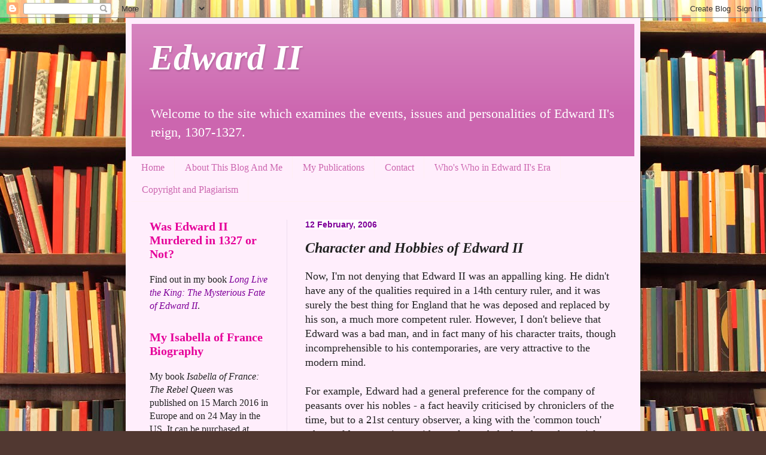

--- FILE ---
content_type: text/html; charset=UTF-8
request_url: http://edwardthesecond.blogspot.com/2006/02/character-and-hobbies-of-edward-ii.html
body_size: 34587
content:
<!DOCTYPE html>
<html class='v2' dir='ltr' lang='en-GB'>
<head>
<link href='https://www.blogger.com/static/v1/widgets/335934321-css_bundle_v2.css' rel='stylesheet' type='text/css'/>
<meta content='width=1100' name='viewport'/>
<meta content='text/html; charset=UTF-8' http-equiv='Content-Type'/>
<meta content='blogger' name='generator'/>
<link href='http://edwardthesecond.blogspot.com/favicon.ico' rel='icon' type='image/x-icon'/>
<link href='http://edwardthesecond.blogspot.com/2006/02/character-and-hobbies-of-edward-ii.html' rel='canonical'/>
<link rel="alternate" type="application/atom+xml" title="Edward II - Atom" href="http://edwardthesecond.blogspot.com/feeds/posts/default" />
<link rel="alternate" type="application/rss+xml" title="Edward II - RSS" href="http://edwardthesecond.blogspot.com/feeds/posts/default?alt=rss" />
<link rel="service.post" type="application/atom+xml" title="Edward II - Atom" href="https://www.blogger.com/feeds/19545049/posts/default" />

<link rel="alternate" type="application/atom+xml" title="Edward II - Atom" href="http://edwardthesecond.blogspot.com/feeds/113973212248578031/comments/default" />
<!--Can't find substitution for tag [blog.ieCssRetrofitLinks]-->
<meta content='http://edwardthesecond.blogspot.com/2006/02/character-and-hobbies-of-edward-ii.html' property='og:url'/>
<meta content='Character and Hobbies of Edward II' property='og:title'/>
<meta content='Now, I&#39;m not denying that Edward II was an appalling king. He didn&#39;t have any of the qualities required in a 14th century ruler, and it was ...' property='og:description'/>
<title>Edward II: Character and Hobbies of Edward II</title>
<style id='page-skin-1' type='text/css'><!--
/*
-----------------------------------------------
Blogger Template Style
Name:     Simple
Designer: Blogger
URL:      www.blogger.com
----------------------------------------------- */
/* Content
----------------------------------------------- */
body {
font: normal normal 16px 'Times New Roman', Times, FreeSerif, serif;
color: #222222;
background: #513831 url(http://themes.googleusercontent.com/image?id=1KH22PlFqsiVYxboQNAoJjYmRbw5M4REHmdJbHT5M2x9zVMGrCqwSjZvaQW_A10KPc6Il) repeat scroll top center /* Credit: luoman (http://www.istockphoto.com/googleimages.php?id=11394138&amp;platform=blogger) */;
padding: 0 40px 40px 40px;
}
html body .region-inner {
min-width: 0;
max-width: 100%;
width: auto;
}
h2 {
font-size: 22px;
}
a:link {
text-decoration:none;
color: #7f0099;
}
a:visited {
text-decoration:none;
color: #997799;
}
a:hover {
text-decoration:underline;
color: #cc66af;
}
.body-fauxcolumn-outer .fauxcolumn-inner {
background: transparent none repeat scroll top left;
_background-image: none;
}
.body-fauxcolumn-outer .cap-top {
position: absolute;
z-index: 1;
height: 400px;
width: 100%;
}
.body-fauxcolumn-outer .cap-top .cap-left {
width: 100%;
background: transparent none repeat-x scroll top left;
_background-image: none;
}
.content-outer {
-moz-box-shadow: 0 0 40px rgba(0, 0, 0, .15);
-webkit-box-shadow: 0 0 5px rgba(0, 0, 0, .15);
-goog-ms-box-shadow: 0 0 10px #333333;
box-shadow: 0 0 40px rgba(0, 0, 0, .15);
margin-bottom: 1px;
}
.content-inner {
padding: 10px 10px;
}
.content-inner {
background-color: #ffeefc;
}
/* Header
----------------------------------------------- */
.header-outer {
background: #cc66af url(http://www.blogblog.com/1kt/simple/gradients_light.png) repeat-x scroll 0 -400px;
_background-image: none;
}
.Header h1 {
font: italic bold 60px Georgia, Utopia, 'Palatino Linotype', Palatino, serif;
color: #ffffff;
text-shadow: 1px 2px 3px rgba(0, 0, 0, .2);
}
.Header h1 a {
color: #ffffff;
}
.Header .description {
font-size: 140%;
color: #ffffff;
}
.header-inner .Header .titlewrapper {
padding: 22px 30px;
}
.header-inner .Header .descriptionwrapper {
padding: 0 30px;
}
/* Tabs
----------------------------------------------- */
.tabs-inner .section:first-child {
border-top: 0 solid #ffeef4;
}
.tabs-inner .section:first-child ul {
margin-top: -0;
border-top: 0 solid #ffeef4;
border-left: 0 solid #ffeef4;
border-right: 0 solid #ffeef4;
}
.tabs-inner .widget ul {
background: #ffeefc none repeat-x scroll 0 -800px;
_background-image: none;
border-bottom: 1px solid #ffeef4;
margin-top: 0;
margin-left: -30px;
margin-right: -30px;
}
.tabs-inner .widget li a {
display: inline-block;
padding: .6em 1em;
font: normal normal 16px Georgia, Utopia, 'Palatino Linotype', Palatino, serif;
color: #cc66af;
border-left: 1px solid #ffeefc;
border-right: 1px solid #ffeef4;
}
.tabs-inner .widget li:first-child a {
border-left: none;
}
.tabs-inner .widget li.selected a, .tabs-inner .widget li a:hover {
color: #990066;
background-color: #ffeefc;
text-decoration: none;
}
/* Columns
----------------------------------------------- */
.main-outer {
border-top: 0 solid #edddee;
}
.fauxcolumn-left-outer .fauxcolumn-inner {
border-right: 1px solid #edddee;
}
.fauxcolumn-right-outer .fauxcolumn-inner {
border-left: 1px solid #edddee;
}
/* Headings
----------------------------------------------- */
div.widget > h2,
div.widget h2.title {
margin: 0 0 1em 0;
font: normal bold 20px Georgia, Utopia, 'Palatino Linotype', Palatino, serif;
color: #e50099;
}
/* Widgets
----------------------------------------------- */
.widget .zippy {
color: #999999;
text-shadow: 2px 2px 1px rgba(0, 0, 0, .1);
}
.widget .popular-posts ul {
list-style: none;
}
/* Posts
----------------------------------------------- */
h2.date-header {
font: normal bold 14px Arial, Tahoma, Helvetica, FreeSans, sans-serif;
}
.date-header span {
background-color: #ffffff;
color: #7f0099;
padding: inherit;
letter-spacing: inherit;
margin: inherit;
}
.main-inner {
padding-top: 30px;
padding-bottom: 30px;
}
.main-inner .column-center-inner {
padding: 0 15px;
}
.main-inner .column-center-inner .section {
margin: 0 15px;
}
.post {
margin: 0 0 25px 0;
}
h3.post-title, .comments h4 {
font: italic bold 24px Georgia, Utopia, 'Palatino Linotype', Palatino, serif;
margin: .75em 0 0;
}
.post-body {
font-size: 110%;
line-height: 1.4;
position: relative;
}
.post-body img, .post-body .tr-caption-container, .Profile img, .Image img,
.BlogList .item-thumbnail img {
padding: 2px;
background: #ffffff;
border: 1px solid #eeeeee;
-moz-box-shadow: 1px 1px 5px rgba(0, 0, 0, .1);
-webkit-box-shadow: 1px 1px 5px rgba(0, 0, 0, .1);
box-shadow: 1px 1px 5px rgba(0, 0, 0, .1);
}
.post-body img, .post-body .tr-caption-container {
padding: 5px;
}
.post-body .tr-caption-container {
color: #222222;
}
.post-body .tr-caption-container img {
padding: 0;
background: transparent;
border: none;
-moz-box-shadow: 0 0 0 rgba(0, 0, 0, .1);
-webkit-box-shadow: 0 0 0 rgba(0, 0, 0, .1);
box-shadow: 0 0 0 rgba(0, 0, 0, .1);
}
.post-header {
margin: 0 0 1.5em;
line-height: 1.6;
font-size: 90%;
}
.post-footer {
margin: 20px -2px 0;
padding: 5px 10px;
color: #e50099;
background-color: #ffeefc;
border-bottom: 1px solid #eeeeee;
line-height: 1.6;
font-size: 90%;
}
#comments .comment-author {
padding-top: 1.5em;
border-top: 1px solid #edddee;
background-position: 0 1.5em;
}
#comments .comment-author:first-child {
padding-top: 0;
border-top: none;
}
.avatar-image-container {
margin: .2em 0 0;
}
#comments .avatar-image-container img {
border: 1px solid #eeeeee;
}
/* Comments
----------------------------------------------- */
.comments .comments-content .icon.blog-author {
background-repeat: no-repeat;
background-image: url([data-uri]);
}
.comments .comments-content .loadmore a {
border-top: 1px solid #999999;
border-bottom: 1px solid #999999;
}
.comments .comment-thread.inline-thread {
background-color: #ffeefc;
}
.comments .continue {
border-top: 2px solid #999999;
}
/* Accents
---------------------------------------------- */
.section-columns td.columns-cell {
border-left: 1px solid #edddee;
}
.blog-pager {
background: transparent none no-repeat scroll top center;
}
.blog-pager-older-link, .home-link,
.blog-pager-newer-link {
background-color: #ffeefc;
padding: 5px;
}
.footer-outer {
border-top: 0 dashed #bbbbbb;
}
/* Mobile
----------------------------------------------- */
body.mobile  {
background-size: auto;
}
.mobile .body-fauxcolumn-outer {
background: transparent none repeat scroll top left;
}
.mobile .body-fauxcolumn-outer .cap-top {
background-size: 100% auto;
}
.mobile .content-outer {
-webkit-box-shadow: 0 0 3px rgba(0, 0, 0, .15);
box-shadow: 0 0 3px rgba(0, 0, 0, .15);
}
.mobile .tabs-inner .widget ul {
margin-left: 0;
margin-right: 0;
}
.mobile .post {
margin: 0;
}
.mobile .main-inner .column-center-inner .section {
margin: 0;
}
.mobile .date-header span {
padding: 0.1em 10px;
margin: 0 -10px;
}
.mobile h3.post-title {
margin: 0;
}
.mobile .blog-pager {
background: transparent none no-repeat scroll top center;
}
.mobile .footer-outer {
border-top: none;
}
.mobile .main-inner, .mobile .footer-inner {
background-color: #ffeefc;
}
.mobile-index-contents {
color: #222222;
}
.mobile-link-button {
background-color: #7f0099;
}
.mobile-link-button a:link, .mobile-link-button a:visited {
color: #ffffff;
}
.mobile .tabs-inner .section:first-child {
border-top: none;
}
.mobile .tabs-inner .PageList .widget-content {
background-color: #ffeefc;
color: #990066;
border-top: 1px solid #ffeef4;
border-bottom: 1px solid #ffeef4;
}
.mobile .tabs-inner .PageList .widget-content .pagelist-arrow {
border-left: 1px solid #ffeef4;
}

--></style>
<style id='template-skin-1' type='text/css'><!--
body {
min-width: 860px;
}
.content-outer, .content-fauxcolumn-outer, .region-inner {
min-width: 860px;
max-width: 860px;
_width: 860px;
}
.main-inner .columns {
padding-left: 260px;
padding-right: 0px;
}
.main-inner .fauxcolumn-center-outer {
left: 260px;
right: 0px;
/* IE6 does not respect left and right together */
_width: expression(this.parentNode.offsetWidth -
parseInt("260px") -
parseInt("0px") + 'px');
}
.main-inner .fauxcolumn-left-outer {
width: 260px;
}
.main-inner .fauxcolumn-right-outer {
width: 0px;
}
.main-inner .column-left-outer {
width: 260px;
right: 100%;
margin-left: -260px;
}
.main-inner .column-right-outer {
width: 0px;
margin-right: -0px;
}
#layout {
min-width: 0;
}
#layout .content-outer {
min-width: 0;
width: 800px;
}
#layout .region-inner {
min-width: 0;
width: auto;
}
body#layout div.add_widget {
padding: 8px;
}
body#layout div.add_widget a {
margin-left: 32px;
}
--></style>
<style>
    body {background-image:url(http\:\/\/themes.googleusercontent.com\/image?id=1KH22PlFqsiVYxboQNAoJjYmRbw5M4REHmdJbHT5M2x9zVMGrCqwSjZvaQW_A10KPc6Il);}
    
@media (max-width: 200px) { body {background-image:url(http\:\/\/themes.googleusercontent.com\/image?id=1KH22PlFqsiVYxboQNAoJjYmRbw5M4REHmdJbHT5M2x9zVMGrCqwSjZvaQW_A10KPc6Il&options=w200);}}
@media (max-width: 400px) and (min-width: 201px) { body {background-image:url(http\:\/\/themes.googleusercontent.com\/image?id=1KH22PlFqsiVYxboQNAoJjYmRbw5M4REHmdJbHT5M2x9zVMGrCqwSjZvaQW_A10KPc6Il&options=w400);}}
@media (max-width: 800px) and (min-width: 401px) { body {background-image:url(http\:\/\/themes.googleusercontent.com\/image?id=1KH22PlFqsiVYxboQNAoJjYmRbw5M4REHmdJbHT5M2x9zVMGrCqwSjZvaQW_A10KPc6Il&options=w800);}}
@media (max-width: 1200px) and (min-width: 801px) { body {background-image:url(http\:\/\/themes.googleusercontent.com\/image?id=1KH22PlFqsiVYxboQNAoJjYmRbw5M4REHmdJbHT5M2x9zVMGrCqwSjZvaQW_A10KPc6Il&options=w1200);}}
/* Last tag covers anything over one higher than the previous max-size cap. */
@media (min-width: 1201px) { body {background-image:url(http\:\/\/themes.googleusercontent.com\/image?id=1KH22PlFqsiVYxboQNAoJjYmRbw5M4REHmdJbHT5M2x9zVMGrCqwSjZvaQW_A10KPc6Il&options=w1600);}}
  </style>
<link href='https://www.blogger.com/dyn-css/authorization.css?targetBlogID=19545049&amp;zx=e9742422-1f19-4e52-a2fb-3661f220e7ba' media='none' onload='if(media!=&#39;all&#39;)media=&#39;all&#39;' rel='stylesheet'/><noscript><link href='https://www.blogger.com/dyn-css/authorization.css?targetBlogID=19545049&amp;zx=e9742422-1f19-4e52-a2fb-3661f220e7ba' rel='stylesheet'/></noscript>
<meta name='google-adsense-platform-account' content='ca-host-pub-1556223355139109'/>
<meta name='google-adsense-platform-domain' content='blogspot.com'/>

</head>
<body class='loading variant-literate'>
<div class='navbar section' id='navbar' name='Navbar'><div class='widget Navbar' data-version='1' id='Navbar1'><script type="text/javascript">
    function setAttributeOnload(object, attribute, val) {
      if(window.addEventListener) {
        window.addEventListener('load',
          function(){ object[attribute] = val; }, false);
      } else {
        window.attachEvent('onload', function(){ object[attribute] = val; });
      }
    }
  </script>
<div id="navbar-iframe-container"></div>
<script type="text/javascript" src="https://apis.google.com/js/platform.js"></script>
<script type="text/javascript">
      gapi.load("gapi.iframes:gapi.iframes.style.bubble", function() {
        if (gapi.iframes && gapi.iframes.getContext) {
          gapi.iframes.getContext().openChild({
              url: 'https://www.blogger.com/navbar/19545049?po\x3d113973212248578031\x26origin\x3dhttp://edwardthesecond.blogspot.com',
              where: document.getElementById("navbar-iframe-container"),
              id: "navbar-iframe"
          });
        }
      });
    </script><script type="text/javascript">
(function() {
var script = document.createElement('script');
script.type = 'text/javascript';
script.src = '//pagead2.googlesyndication.com/pagead/js/google_top_exp.js';
var head = document.getElementsByTagName('head')[0];
if (head) {
head.appendChild(script);
}})();
</script>
</div></div>
<div class='body-fauxcolumns'>
<div class='fauxcolumn-outer body-fauxcolumn-outer'>
<div class='cap-top'>
<div class='cap-left'></div>
<div class='cap-right'></div>
</div>
<div class='fauxborder-left'>
<div class='fauxborder-right'></div>
<div class='fauxcolumn-inner'>
</div>
</div>
<div class='cap-bottom'>
<div class='cap-left'></div>
<div class='cap-right'></div>
</div>
</div>
</div>
<div class='content'>
<div class='content-fauxcolumns'>
<div class='fauxcolumn-outer content-fauxcolumn-outer'>
<div class='cap-top'>
<div class='cap-left'></div>
<div class='cap-right'></div>
</div>
<div class='fauxborder-left'>
<div class='fauxborder-right'></div>
<div class='fauxcolumn-inner'>
</div>
</div>
<div class='cap-bottom'>
<div class='cap-left'></div>
<div class='cap-right'></div>
</div>
</div>
</div>
<div class='content-outer'>
<div class='content-cap-top cap-top'>
<div class='cap-left'></div>
<div class='cap-right'></div>
</div>
<div class='fauxborder-left content-fauxborder-left'>
<div class='fauxborder-right content-fauxborder-right'></div>
<div class='content-inner'>
<header>
<div class='header-outer'>
<div class='header-cap-top cap-top'>
<div class='cap-left'></div>
<div class='cap-right'></div>
</div>
<div class='fauxborder-left header-fauxborder-left'>
<div class='fauxborder-right header-fauxborder-right'></div>
<div class='region-inner header-inner'>
<div class='header section' id='header' name='Header'><div class='widget Header' data-version='1' id='Header1'>
<div id='header-inner'>
<div class='titlewrapper'>
<h1 class='title'>
<a href='http://edwardthesecond.blogspot.com/'>
Edward II
</a>
</h1>
</div>
<div class='descriptionwrapper'>
<p class='description'><span>Welcome to the site which examines the events, issues and personalities of Edward II's reign, 1307-1327.</span></p>
</div>
</div>
</div></div>
</div>
</div>
<div class='header-cap-bottom cap-bottom'>
<div class='cap-left'></div>
<div class='cap-right'></div>
</div>
</div>
</header>
<div class='tabs-outer'>
<div class='tabs-cap-top cap-top'>
<div class='cap-left'></div>
<div class='cap-right'></div>
</div>
<div class='fauxborder-left tabs-fauxborder-left'>
<div class='fauxborder-right tabs-fauxborder-right'></div>
<div class='region-inner tabs-inner'>
<div class='tabs section' id='crosscol' name='Cross-column'><div class='widget PageList' data-version='1' id='PageList1'>
<h2>Pages</h2>
<div class='widget-content'>
<ul>
<li>
<a href='http://edwardthesecond.blogspot.com/'>Home</a>
</li>
<li>
<a href='http://edwardthesecond.blogspot.com/p/about-this-blog.html'>About This Blog And Me</a>
</li>
<li>
<a href='http://edwardthesecond.blogspot.com/p/my-publications.html'>My Publications</a>
</li>
<li>
<a href='http://edwardthesecond.blogspot.com/p/contact.html'>Contact</a>
</li>
<li>
<a href='http://edwardthesecond.blogspot.com/p/whos-who.html'>Who's Who in Edward II's Era</a>
</li>
<li>
<a href='http://edwardthesecond.blogspot.com/p/copyright-and-plagiarism.html'>Copyright and Plagiarism</a>
</li>
</ul>
<div class='clear'></div>
</div>
</div></div>
<div class='tabs no-items section' id='crosscol-overflow' name='Cross-Column 2'></div>
</div>
</div>
<div class='tabs-cap-bottom cap-bottom'>
<div class='cap-left'></div>
<div class='cap-right'></div>
</div>
</div>
<div class='main-outer'>
<div class='main-cap-top cap-top'>
<div class='cap-left'></div>
<div class='cap-right'></div>
</div>
<div class='fauxborder-left main-fauxborder-left'>
<div class='fauxborder-right main-fauxborder-right'></div>
<div class='region-inner main-inner'>
<div class='columns fauxcolumns'>
<div class='fauxcolumn-outer fauxcolumn-center-outer'>
<div class='cap-top'>
<div class='cap-left'></div>
<div class='cap-right'></div>
</div>
<div class='fauxborder-left'>
<div class='fauxborder-right'></div>
<div class='fauxcolumn-inner'>
</div>
</div>
<div class='cap-bottom'>
<div class='cap-left'></div>
<div class='cap-right'></div>
</div>
</div>
<div class='fauxcolumn-outer fauxcolumn-left-outer'>
<div class='cap-top'>
<div class='cap-left'></div>
<div class='cap-right'></div>
</div>
<div class='fauxborder-left'>
<div class='fauxborder-right'></div>
<div class='fauxcolumn-inner'>
</div>
</div>
<div class='cap-bottom'>
<div class='cap-left'></div>
<div class='cap-right'></div>
</div>
</div>
<div class='fauxcolumn-outer fauxcolumn-right-outer'>
<div class='cap-top'>
<div class='cap-left'></div>
<div class='cap-right'></div>
</div>
<div class='fauxborder-left'>
<div class='fauxborder-right'></div>
<div class='fauxcolumn-inner'>
</div>
</div>
<div class='cap-bottom'>
<div class='cap-left'></div>
<div class='cap-right'></div>
</div>
</div>
<!-- corrects IE6 width calculation -->
<div class='columns-inner'>
<div class='column-center-outer'>
<div class='column-center-inner'>
<div class='main section' id='main' name='Main'><div class='widget Blog' data-version='1' id='Blog1'>
<div class='blog-posts hfeed'>

          <div class="date-outer">
        
<h2 class='date-header'><span>12 February, 2006</span></h2>

          <div class="date-posts">
        
<div class='post-outer'>
<div class='post hentry uncustomized-post-template' itemprop='blogPost' itemscope='itemscope' itemtype='http://schema.org/BlogPosting'>
<meta content='19545049' itemprop='blogId'/>
<meta content='113973212248578031' itemprop='postId'/>
<a name='113973212248578031'></a>
<h3 class='post-title entry-title' itemprop='name'>
Character and Hobbies of Edward II
</h3>
<div class='post-header'>
<div class='post-header-line-1'></div>
</div>
<div class='post-body entry-content' id='post-body-113973212248578031' itemprop='description articleBody'>
Now, I'm not denying that Edward II was an appalling king. He didn't have any of the qualities required in a 14th century ruler, and it was surely the best thing for England that he was deposed and replaced by his son, a much more competent ruler. However, I don't believe that Edward was a bad man, and in fact many of his character traits, though incomprehensible to his contemporaries, are very attractive to the modern mind.<br /><br />For example, Edward had a general preference for the company of peasants over his nobles - a fact heavily criticised by chroniclers of the time, but to a 21st century observer, a king with the 'common touch' who could communicate with people much further down the social scale seems much more attractive. Edward loved pastimes such as building walls, digging ditches, thatching roofs and shoeing horses - considered odd back then, and even into the 20th century, when some historians assumed that these interests were indicative of low intelligence. I hope we are more enlightened than that nowadays!<br /><br />Personally, I love the fact that Edward enjoyed rowing and swimming, and sailing his barge along the River Thames, buying cabbages from peasants on the banks to make soup with. Am I the only person who finds that extremely endearing behaviour in a king?!<br /><br />What come down the centuries to me are Edward's strongly emotive character traits, which are really the main reason why I'm so interested in him. He comes across to me as a real person I can imagine knowing (and liking) which most of the other medieval kings of England don't (I find a lot to admire in Edward III, for example, but his personality is a closed book to me.) Edward was fiercely loyal and generous to those he loved, not perhaps the most sensible trait in a king but attractive in a man, and he had a huge capacity to love and be loved. The 'wrong' people, maybe, but who of us can choose who we love?<br /><br />He loved music, dancing, romances and watching plays: signs of a cultured man, surely? As Caroline Bingham, one of his biographers, points out, other historians often sneeringly comment that Edward was followed everywhere by 'Genoese fiddlers' which sounds frivolous, but they could equally well be described as 'Italian musicians', which sounds cultured. Edward had a great sense of humour, as is proved by the many records of payment to people who had made him laugh, and he greeted the impostor John of Powderham in 1318 (John had claimed to be the righful king of England) with the words 'Welcome, my brother'. (Edward apparently wanted to make John a court jester, but Isabella and various nobles demanded his execution.)<br /><br />Edward was mostly an easy-going man, although prone to violent outbursts of temper (like all his family). The last few years of his reign, from 1322 to 1326, were, however, a tyranny. It's tempting to see the hand of Hugh Despenser the Younger, who was king of England in all but name, here - this time is demonstrably different from the rest of Edward's reign. Edward was not much interested in governing, and seems to have been happy to let Despenser rule the kingdom however he saw fit - presumably because of the personal (and probably sexual) hold Despenser had over him.<br /><br />Although a disastrous general whose campaigns in Scotland ended in failure, Edward was not lacking in personal bravery, and a contemporary chronicler states that Edward fought like a lion at Bannockburn in 1314 - although he is often accused of cowardice by modern writers and commentators who claim that he 'ran away'. Surely leaving the field was better, though, than being captured by the Scots (and apparently the Earl of Pembroke had to drag him unwillingly from the battlefield)? If he had been captured, no doubt modern writers would castigate him for his stupidity, as well as his cowardice.<br /><br />Poor Edward II: damned if he did, damned if he didn't. I think he must be the only man in history condemned as a pervert for NOT having sex with a 12-year-old girl - Isabella was almost certainly only 12 at the time of their wedding in January 1308, and they didn't conceive their first child till they'd been married a little over 4 years. Edward apparently preferred the company of Gaveston, but who would any other 23-year-old man prefer to spend time with: a 12-year-old girl he'd never met before, or a man of his own age he'd known half his life?<br /><br />Edward had 3 older brothers - John, 1266-1271; Henry, 1268-1274; and Alfonso, earl of Chester, 1273-1284. If any of them had lived, Edward would never have been king, and I get the strong impression that he would have much preferred that. He would have been in his element as a country knight, building walls and digging ditches and such like!<br />It's hardly his fault that he was so unsuited to the role of king - it's not as though he had any choice in the matter. He was the eldest surviving son of his father, and therefore he had to be king, whether he liked it or not. The same with his marriage: Edward and Isabella's union was arranged by their fathers when he was about 16 and Isabella about 5, and Edward had to marry her, or almost certainly face a war against her father, Philip IV.<br />Isabella gets a lot of sympathy these days for taking a lover after years of marital unhappiness - fine, but Edward still gets a lot of criticism for his own presumed infidelities, which hardly seems fair. The attitude often seems to be - Isabella was beautiful, therefore Edward 'should' have loved her, and if he didn't there was something wrong with him. It doesn't work like that, though! You don't automatically love someone just because she's beautiful, and in an arranged marriage, it's hardly surprising that people find love elsewhere (and Edward had clearly loved Gaveston for many years before he married Isabella). Yet even in our supposedly enlightened times, many people seem to believe that Isabella's adultery was heterosexual and therefore OK, but Edward's preference for men was perverted. Even Alison Weir trots out a similar line in her recent bio of Isabella.<br /><br />So there you are. Edward II, the disastrous king, but very likeable man! He had many faults, but these have been overstated - none of us is perfect! One historian, in a thunderingly 19th century way, called Edward II the greatest failure of his father Edward I; he also claimed that Edward I's eldest 3 sons 'were worthy to have outlived him, while Edward II was worthy never to have been born at all'. Edward II's 3 elder brothers are totally obscure, boys who died at the ages of 5, 6 and 10: how can anybody possibly know what kind of kings they might have made? Maybe they would have been even worse! And secondly, which of us has the right to say that someone should never have been born? (Except for people like Hitler, possibly).<br />Now in the 21st century, the time is long overdue for us to treat Edward II a bit more kindly, and a bit less judgmentally.
<div style='clear: both;'></div>
</div>
<div class='post-footer'>
<div class='post-footer-line post-footer-line-1'>
<span class='post-author vcard'>
Posted by
<span class='fn' itemprop='author' itemscope='itemscope' itemtype='http://schema.org/Person'>
<meta content='https://www.blogger.com/profile/00397714441908100576' itemprop='url'/>
<a class='g-profile' href='https://www.blogger.com/profile/00397714441908100576' rel='author' title='author profile'>
<span itemprop='name'>Kathryn Warner</span>
</a>
</span>
</span>
<span class='post-timestamp'>
at
<meta content='http://edwardthesecond.blogspot.com/2006/02/character-and-hobbies-of-edward-ii.html' itemprop='url'/>
<a class='timestamp-link' href='http://edwardthesecond.blogspot.com/2006/02/character-and-hobbies-of-edward-ii.html' rel='bookmark' title='permanent link'><abbr class='published' itemprop='datePublished' title='2006-02-12T08:14:00Z'>8:14 am</abbr></a>
</span>
<span class='post-comment-link'>
</span>
<span class='post-icons'>
<span class='item-action'>
<a href='https://www.blogger.com/email-post/19545049/113973212248578031' title='Email Post'>
<img alt='' class='icon-action' height='13' src='https://resources.blogblog.com/img/icon18_email.gif' width='18'/>
</a>
</span>
<span class='item-control blog-admin pid-1770196927'>
<a href='https://www.blogger.com/post-edit.g?blogID=19545049&postID=113973212248578031&from=pencil' title='Edit Post'>
<img alt='' class='icon-action' height='18' src='https://resources.blogblog.com/img/icon18_edit_allbkg.gif' width='18'/>
</a>
</span>
</span>
<div class='post-share-buttons goog-inline-block'>
<a class='goog-inline-block share-button sb-email' href='https://www.blogger.com/share-post.g?blogID=19545049&postID=113973212248578031&target=email' target='_blank' title='Email This'><span class='share-button-link-text'>Email This</span></a><a class='goog-inline-block share-button sb-blog' href='https://www.blogger.com/share-post.g?blogID=19545049&postID=113973212248578031&target=blog' onclick='window.open(this.href, "_blank", "height=270,width=475"); return false;' target='_blank' title='BlogThis!'><span class='share-button-link-text'>BlogThis!</span></a><a class='goog-inline-block share-button sb-twitter' href='https://www.blogger.com/share-post.g?blogID=19545049&postID=113973212248578031&target=twitter' target='_blank' title='Share to X'><span class='share-button-link-text'>Share to X</span></a><a class='goog-inline-block share-button sb-facebook' href='https://www.blogger.com/share-post.g?blogID=19545049&postID=113973212248578031&target=facebook' onclick='window.open(this.href, "_blank", "height=430,width=640"); return false;' target='_blank' title='Share to Facebook'><span class='share-button-link-text'>Share to Facebook</span></a><a class='goog-inline-block share-button sb-pinterest' href='https://www.blogger.com/share-post.g?blogID=19545049&postID=113973212248578031&target=pinterest' target='_blank' title='Share to Pinterest'><span class='share-button-link-text'>Share to Pinterest</span></a>
</div>
</div>
<div class='post-footer-line post-footer-line-2'>
<span class='post-labels'>
</span>
</div>
<div class='post-footer-line post-footer-line-3'>
<span class='post-location'>
</span>
</div>
</div>
</div>
<div class='comments' id='comments'>
<a name='comments'></a>
<h4>4 comments:</h4>
<div id='Blog1_comments-block-wrapper'>
<dl class='avatar-comment-indent' id='comments-block'>
<dt class='comment-author ' id='c114027797873911689'>
<a name='c114027797873911689'></a>
<div class="avatar-image-container avatar-stock"><span dir="ltr"><a href="https://www.blogger.com/profile/13517907583894026599" target="" rel="nofollow" onclick="" class="avatar-hovercard" id="av-114027797873911689-13517907583894026599"><img src="//www.blogger.com/img/blogger_logo_round_35.png" width="35" height="35" alt="" title="Susan Higginbotham">

</a></span></div>
<a href='https://www.blogger.com/profile/13517907583894026599' rel='nofollow'>Susan Higginbotham</a>
said...
</dt>
<dd class='comment-body' id='Blog1_cmt-114027797873911689'>
<p>
Liked your comments about Edward and Isabella. It amazes me how many people assume that Isabella was sexually ripe when she married Edward and that he therefore was a cad for not flinging her across his shoulder and carrying her off to bed immediately after the wedding. For all we know, she might not have been that well developed when Edward married her, and the lag in her getting pregnant might have been prompted by concerns that childbirth at an earlier age would damage her health.
</p>
</dd>
<dd class='comment-footer'>
<span class='comment-timestamp'>
<a href='http://edwardthesecond.blogspot.com/2006/02/character-and-hobbies-of-edward-ii.html?showComment=1140277920000#c114027797873911689' title='comment permalink'>
Saturday, 18 February 2006 at 15:52:00 GMT
</a>
<span class='item-control blog-admin pid-817602922'>
<a class='comment-delete' href='https://www.blogger.com/comment/delete/19545049/114027797873911689' title='Delete Comment'>
<img src='https://resources.blogblog.com/img/icon_delete13.gif'/>
</a>
</span>
</span>
</dd>
<dt class='comment-author ' id='c2869226981994634707'>
<a name='c2869226981994634707'></a>
<div class="avatar-image-container avatar-stock"><span dir="ltr"><img src="//resources.blogblog.com/img/blank.gif" width="35" height="35" alt="" title="Anonymous">

</span></div>
Anonymous
said...
</dt>
<dd class='comment-body' id='Blog1_cmt-2869226981994634707'>
<p>
. Consummation of marriage between child brides and their mature husbands didn&#39;t take place until after she began menstruation. Perhaps Isabella was a late bloomer in that area. 
</p>
</dd>
<dd class='comment-footer'>
<span class='comment-timestamp'>
<a href='http://edwardthesecond.blogspot.com/2006/02/character-and-hobbies-of-edward-ii.html?showComment=1439002947713#c2869226981994634707' title='comment permalink'>
Saturday, 8 August 2015 at 04:02:00 BST
</a>
<span class='item-control blog-admin pid-978625112'>
<a class='comment-delete' href='https://www.blogger.com/comment/delete/19545049/2869226981994634707' title='Delete Comment'>
<img src='https://resources.blogblog.com/img/icon_delete13.gif'/>
</a>
</span>
</span>
</dd>
<dt class='comment-author ' id='c8070752631375924315'>
<a name='c8070752631375924315'></a>
<div class="avatar-image-container avatar-stock"><span dir="ltr"><img src="//resources.blogblog.com/img/blank.gif" width="35" height="35" alt="" title="Anonymous">

</span></div>
Anonymous
said...
</dt>
<dd class='comment-body' id='Blog1_cmt-8070752631375924315'>
<p>
Seems like Edward II had no choice, he had to marry Isabella and be King because he was the only heir. He may not be a good king but a good man and I don&#8217;t understand why some critics make all these remarks about that he was bad. They do not know the man behind the king.<br />What I noticed is that if a king fights a war and get defeated, the king is criticized that he is not able to fight. If a king does not fight a war, the king is criticized for not caring for his kingdom.<br />
</p>
</dd>
<dd class='comment-footer'>
<span class='comment-timestamp'>
<a href='http://edwardthesecond.blogspot.com/2006/02/character-and-hobbies-of-edward-ii.html?showComment=1565443271298#c8070752631375924315' title='comment permalink'>
Saturday, 10 August 2019 at 14:21:00 BST
</a>
<span class='item-control blog-admin pid-978625112'>
<a class='comment-delete' href='https://www.blogger.com/comment/delete/19545049/8070752631375924315' title='Delete Comment'>
<img src='https://resources.blogblog.com/img/icon_delete13.gif'/>
</a>
</span>
</span>
</dd>
<dt class='comment-author blog-author' id='c7066384627086580916'>
<a name='c7066384627086580916'></a>
<div class="avatar-image-container vcard"><span dir="ltr"><a href="https://www.blogger.com/profile/00397714441908100576" target="" rel="nofollow" onclick="" class="avatar-hovercard" id="av-7066384627086580916-00397714441908100576"><img src="https://resources.blogblog.com/img/blank.gif" width="35" height="35" class="delayLoad" style="display: none;" longdesc="//blogger.googleusercontent.com/img/b/R29vZ2xl/AVvXsEin5HTmmEoZ96q51vZ5-83rwcv9ETmgPRg-_FpRciZm5RJWeFmUbUo-jwzZdEzQeJgUZFQJC6xBdHZ6U6oP2HiANFK_MihB1X4b0oh-_SO4nm-v6J9F-KLNpzrHTrESLw/s45-c/KathrynWarnerBBC.jpg" alt="" title="Kathryn Warner">

<noscript><img src="//blogger.googleusercontent.com/img/b/R29vZ2xl/AVvXsEin5HTmmEoZ96q51vZ5-83rwcv9ETmgPRg-_FpRciZm5RJWeFmUbUo-jwzZdEzQeJgUZFQJC6xBdHZ6U6oP2HiANFK_MihB1X4b0oh-_SO4nm-v6J9F-KLNpzrHTrESLw/s45-c/KathrynWarnerBBC.jpg" width="35" height="35" class="photo" alt=""></noscript></a></span></div>
<a href='https://www.blogger.com/profile/00397714441908100576' rel='nofollow'>Kathryn Warner</a>
said...
</dt>
<dd class='comment-body' id='Blog1_cmt-7066384627086580916'>
<p>
Well said! You make some excellent points.
</p>
</dd>
<dd class='comment-footer'>
<span class='comment-timestamp'>
<a href='http://edwardthesecond.blogspot.com/2006/02/character-and-hobbies-of-edward-ii.html?showComment=1565445820944#c7066384627086580916' title='comment permalink'>
Saturday, 10 August 2019 at 15:03:00 BST
</a>
<span class='item-control blog-admin pid-1770196927'>
<a class='comment-delete' href='https://www.blogger.com/comment/delete/19545049/7066384627086580916' title='Delete Comment'>
<img src='https://resources.blogblog.com/img/icon_delete13.gif'/>
</a>
</span>
</span>
</dd>
</dl>
</div>
<p class='comment-footer'>
<a href='https://www.blogger.com/comment/fullpage/post/19545049/113973212248578031' onclick=''>Post a Comment</a>
</p>
</div>
</div>

        </div></div>
      
</div>
<div class='blog-pager' id='blog-pager'>
<span id='blog-pager-newer-link'>
<a class='blog-pager-newer-link' href='http://edwardthesecond.blogspot.com/2006/02/misinformation-on-edward-ii.html' id='Blog1_blog-pager-newer-link' title='Newer Post'>Newer Post</a>
</span>
<span id='blog-pager-older-link'>
<a class='blog-pager-older-link' href='http://edwardthesecond.blogspot.com/2006/02/traitors-wife-squidoo-page.html' id='Blog1_blog-pager-older-link' title='Older Post'>Older Post</a>
</span>
<a class='home-link' href='http://edwardthesecond.blogspot.com/'>Home</a>
</div>
<div class='clear'></div>
<div class='post-feeds'>
<div class='feed-links'>
Subscribe to:
<a class='feed-link' href='http://edwardthesecond.blogspot.com/feeds/113973212248578031/comments/default' target='_blank' type='application/atom+xml'>Post Comments (Atom)</a>
</div>
</div>
</div></div>
</div>
</div>
<div class='column-left-outer'>
<div class='column-left-inner'>
<aside>
<div class='sidebar section' id='sidebar-left-1'><div class='widget HTML' data-version='1' id='HTML7'>
<h2 class='title'>Was Edward II Murdered in 1327 or Not?</h2>
<div class='widget-content'>
Find out in my book <span style="font-style:italic;"><a href="https://www.amazon.co.uk/Long-Live-King-Mysterious-Edward/dp/0750970111">Long Live the King: The Mysterious Fate of Edward II</a></span>.
</div>
<div class='clear'></div>
</div><div class='widget HTML' data-version='1' id='HTML1'>
<h2 class='title'>My Isabella of France Biography</h2>
<div class='widget-content'>
My book <span style="font-style: italic;">Isabella of France: The Rebel Queen</span> was published on 15 March 2016 in Europe and on 24 May in the US. It can be purchased at <a href="http://www.amazon.co.uk/Isabella-France-Rebel-Kathryn-Warner/dp/1445647400/">Amazon UK</a>, <a href="http://www.amazon.com/Isabella-France-Rebel-Kathryn-Warner/dp/1445647400/">Amazon US</a> and <a href="https://www.amberley-books.com/isabella-of-france.html">Amberley Publishing</a>.
</div>
<div class='clear'></div>
</div><div class='widget HTML' data-version='1' id='HTML8'>
<h2 class='title'>My Edward II Biography</h2>
<div class='widget-content'>
My book <span style="font-style: italic;">Edward II: The Unconventional King</span> was released with Amberley Publishing on 28 October 2014. Available on <a href="http://www.amazon.co.uk/Edward-II-The-Unconventional-King/dp/1445641208/">Amazon UK,</a> <a href="http://www.amazon.com/Edward-II-The-Unconventional-King/dp/1445641208/">Amazon US</a>, <a href="http://www.bookdepository.com/Edward-II-Kathryn-Warner/9781445641201">Book Depository</a>, <a href="http://bookshop.theguardian.com/edward-ii-4.html">The Guardian bookshop</a> or directly from <a href="https://www.amberley-books.com/edward-ii.html">Amberley</a>.
</div>
<div class='clear'></div>
</div><div class='widget BlogSearch' data-version='1' id='BlogSearch1'>
<h2 class='title'>Search This Blog</h2>
<div class='widget-content'>
<div id='BlogSearch1_form'>
<form action='http://edwardthesecond.blogspot.com/search' class='gsc-search-box' target='_top'>
<table cellpadding='0' cellspacing='0' class='gsc-search-box'>
<tbody>
<tr>
<td class='gsc-input'>
<input autocomplete='off' class='gsc-input' name='q' size='10' title='search' type='text' value=''/>
</td>
<td class='gsc-search-button'>
<input class='gsc-search-button' title='search' type='submit' value='Search'/>
</td>
</tr>
</tbody>
</table>
</form>
</div>
</div>
<div class='clear'></div>
</div><div class='widget Translate' data-version='1' id='Translate1'>
<h2 class='title'>Translate</h2>
<div id='google_translate_element'></div>
<script>
    function googleTranslateElementInit() {
      new google.translate.TranslateElement({
        pageLanguage: 'en',
        autoDisplay: 'true',
        layout: google.translate.TranslateElement.InlineLayout.VERTICAL
      }, 'google_translate_element');
    }
  </script>
<script src='//translate.google.com/translate_a/element.js?cb=googleTranslateElementInit'></script>
<div class='clear'></div>
</div><div class='widget Text' data-version='1' id='Text2'>
<h2 class='title'>&#169; Copyright Kathryn Warner 2005-2026</h2>
<div class='widget-content'>
<br />
</div>
<div class='clear'></div>
</div><div class='widget Text' data-version='1' id='Text10'>
<div class='widget-content'>
<a href="http://ehr.oxfordjournals.org/content/CXXVI/521/779.abstract">My article</a> about the earl of Kent's plot to free Edward II in 1330, published in the English Historical Review in 2011.
</div>
<div class='clear'></div>
</div><div class='widget LinkList' data-version='1' id='LinkList9'>
<h2>Why William Wallace was not the father of Edward III</h2>
<div class='widget-content'>
<ul>
<li><a href='http://edwardthesecond.blogspot.com/2011/02/edward-ii-and-his-children-and-why.html'>Click here to find out why (oh, and why Roger Mortimer can't have been Edward III's father either and it's as sure as anything can be that Edward II was).</a></li>
</ul>
<div class='clear'></div>
</div>
</div><div class='widget LinkList' data-version='1' id='LinkList11'>
<h2>Popular Posts</h2>
<div class='widget-content'>
<ul>
<li><a href='http://edwardthesecond.blogspot.co.uk/2013/01/dear-edward-ii-detractors.html'>Dear Edward II Detractors</a></li>
<li><a href='http://edwardthesecond.blogspot.com/2006/09/edward-iis-death-part-one.html'>Death of Edward II</a></li>
<li><a href='http://edwardthesecond.blogspot.co.uk/2013/09/isabella-of-france-and-her-relationship.html'>Edward and Isabella's Relationship</a></li>
<li><a href='http://edwardthesecond.blogspot.com/2010/03/so-you-want-to-write-novel-about-edward.html'>How to Write a Novel about Edward II and Isabella</a></li>
<li><a href='https://edwardthesecond.blogspot.com/2020/07/the-support-group-for-people-maligned.html'>Support Group Again for People Maligned in Histfict</a></li>
<li><a href='http://edwardthesecond.blogspot.com/2009/10/support-group-for-people-unfairly.html'>Support Group for People Maligned in Histfict</a></li>
<li><a href='http://edwardthesecond.blogspot.com/2009/09/isabella-of-france-and-support-group.html'>Support Group for Tragic Queens</a></li>
<li><a href='http://edwardthesecond.blogspot.com/2012/05/ten-commandments-for-writing-about.html'>Ten Commandments for Writing about History</a></li>
<li><a href='http://edwardthesecond.blogspot.com/2017/04/top-ten-myths-about-edward-ii-and.html'>Top Ten Myths About Edward and Isabella</a></li>
</ul>
<div class='clear'></div>
</div>
</div><div class='widget Profile' data-version='1' id='Profile1'>
<h2>About Me</h2>
<div class='widget-content'>
<a href='https://www.blogger.com/profile/00397714441908100576'><img alt='My photo' class='profile-img' height='80' src='//blogger.googleusercontent.com/img/b/R29vZ2xl/AVvXsEin5HTmmEoZ96q51vZ5-83rwcv9ETmgPRg-_FpRciZm5RJWeFmUbUo-jwzZdEzQeJgUZFQJC6xBdHZ6U6oP2HiANFK_MihB1X4b0oh-_SO4nm-v6J9F-KLNpzrHTrESLw/s113/KathrynWarnerBBC.jpg' width='80'/></a>
<dl class='profile-datablock'>
<dt class='profile-data'>
<a class='profile-name-link g-profile' href='https://www.blogger.com/profile/00397714441908100576' rel='author' style='background-image: url(//www.blogger.com/img/logo-16.png);'>
Kathryn Warner
</a>
</dt>
<dd class='profile-data'>
</dd>
<dd class='profile-textblock'>I hold a BA and an MA with Distinction in Medieval History and Literature.</dd>
</dl>
<a class='profile-link' href='https://www.blogger.com/profile/00397714441908100576' rel='author'>View my complete profile</a>
<div class='clear'></div>
</div>
</div><div class='widget Image' data-version='1' id='Image1'>
<h2>Effigy of Edward II</h2>
<div class='widget-content'>
<img alt='Effigy of Edward II' height='150' id='Image1_img' src='https://blogger.googleusercontent.com/img/b/R29vZ2xl/AVvXsEiqSzfRxn16ns9XboEFl9N3CrfF4rtv2QqeWN2LXBzTtbeOy7MwOus81Ag0z3nrHVp7Z-TiK0JKaj99G0Y-IYhdk8819qtgNkCP9QKhOH5z1v8iOCTmO5muQez7y6hDF-MjMECO/s150/edward_ii_detail.jpg' width='150'/>
<br/>
</div>
<div class='clear'></div>
</div><div class='widget Image' data-version='1' id='Image7'>
<h2>Caernarfon Castle, birthplace of Edward II</h2>
<div class='widget-content'>
<img alt='Caernarfon Castle, birthplace of Edward II' height='113' id='Image7_img' src='https://blogger.googleusercontent.com/img/b/R29vZ2xl/AVvXsEgceDep4KWoCXrv8Quf87pCJEbBtrE5fy4FFKejNpGYTO9OEhlkkR8wvrsk7RLeGbdzly6FqiVxC0ACMq15Pg1KBBNxmHnB0jYXB4Xg1l5HIzEB54bdjVQilLzuEgx1vD8eeQd9/s150/SDC11562.JPG' width='150'/>
<br/>
</div>
<div class='clear'></div>
</div><div class='widget LinkList' data-version='1' id='LinkList3'>
<h2>Factual posts on Edward II's life, family, and reign</h2>
<div class='widget-content'>
<ul>
<li><a href='http://edwardthesecond.blogspot.qa/2018/04/the-abduction-of-eleanor-despenser-1329.html'>Abduction of Eleanor Despenser, 1329</a></li>
<li><a href='http://edwardthesecond.blogspot.co.uk/2018/04/the-abduction-of-elizabeth-de-burgh.html'>Abduction of Elizabeth de Burgh, 1316</a></li>
<li><a href='http://edwardthesecond.blogspot.com/2018/07/the-ordeals-of-elizabeth-hertrigg-in.html'>Abduction of Elizabeth Hertrigg, 1312</a></li>
<li><a href='http://edwardthesecond.blogspot.com/2022/10/the-abduction-and-ordeal-of-elizabeth.html'>Abduction of Elizabeth Luttrell, 1309</a></li>
<li><a href='http://edwardthesecond.blogspot.com/2022/09/the-abduction-of-john-chaucer-1324.html'>Abduction of John Chaucer, 1324</a></li>
<li><a href='http://edwardthesecond.blogspot.com/2015/09/the-abduction-of-margaret-audley-1336.html'>Abduction of Margaret Audley, 1336</a></li>
<li><a href='http://edwardthesecond.blogspot.com/2018/04/the-abduction-of-margaret-multon-by.html'>Abduction of Margaret Multon, c. 1316</a></li>
<li><a href='http://edwardthesecond.blogspot.com/2009/07/in-which-i-fail-to-discover-any-new.html'>Adam, Edward's Illegitimate Son</a></li>
<li><a href='http://edwardthesecond.blogspot.com/2012/01/stay-away-from-king-you-gascons.html'>Additional Ordinances, 1311</a></li>
<li><a href='http://edwardthesecond.blogspot.com/2007/06/titles-forms-of-address-names-letters.html'>Addressing the King</a></li>
<li><a href='http://edwardthesecond.blogspot.co.uk/2015/07/a-royal-adultery-scandal-in-1314.html'>Adultery Scandal in Paris, 1314</a></li>
<li><a href='http://edwardthesecond.blogspot.com/2009/03/aftermath-of-battle-of-boroughbridge.html'>Aftermath of Boroughbridge, 1322</a></li>
<li><a href='http://edwardthesecond.blogspot.com/2010/10/o-calamity-to-see-authors-quoting.html'>Aftermath of Boroughbridge, 1322 (2)</a></li>
<li><a href='http://edwardthesecond.blogspot.com/2009/08/what-happened-after-barons-killed-piers.html'>Aftermath Of Piers Gaveston's Death</a></li>
<li><a href='http://edwardthesecond.blogspot.com/2007/02/ancestry-of-edward-ii.html'>Ancestry</a></li>
<li><a href='http://edwardthesecond.blogspot.com/2012/02/some-ancestors-of-edward-ii.html'>Ancestry (2)</a></li>
<li><a href='http://edwardthesecond.blogspot.com/2007/06/ancestry-of-queen-isabella.html'>Ancestry of Queen Isabella</a></li>
<li><a href='http://edwardthesecond.blogspot.com/2011/09/was-edward-ii-trying-to-annul-his.html'>Annulment of Edward and Isabella's Marriage?</a></li>
<li><a href='http://edwardthesecond.blogspot.com/2022/02/the-annulment-of-richard-earl-of.html'>Annulment of Richard Arundel and Isabella Despenser's Marriage</a></li>
<li><a href='http://edwardthesecond.blogspot.com/2008/02/appearance-of-edward-ii.html'>Appearance</a></li>
<li><a href='http://edwardthesecond.blogspot.co.uk/2013/10/appearance-of-edward-ii-2.html'>Appearance (2)</a></li>
<li><a href='http://edwardthesecond.blogspot.com/2021/08/edward-iis-attacks-on-normandy-and.html'>Attack on Normandy and the French Fleet, 1326</a></li>
<li><a href='http://edwardthesecond.blogspot.com/2022/01/an-attack-on-southampton-30-september.html'>Attack on Southampton, 1321</a></li>
<li><a href='http://edwardthesecond.blogspot.com/2018/07/an-attack-on-tickhill-castle-in-early.html'>Attack on Tickhill Castle, 1326</a></li>
<li><a href='http://edwardthesecond.blogspot.com/2013/01/the-battle-of-bannockburn-and-why.html'>Battle of Bannockburn (guest post)</a></li>
<li><a href='http://edwardthesecond.blogspot.com/2014/09/being-promiscuous-with-low-born-men-erm.html'>Being promiscuous with low-born men</a></li>
<li><a href='http://edwardthesecond.blogspot.com/2006/12/blog-birthday-and-betrothals.html'>Betrothals</a></li>
<li><a href='http://edwardthesecond.blogspot.com/2007/06/more-betrothals.html'>Betrothals (2)</a></li>
<li><a href='http://edwardthesecond.blogspot.com/2009/10/caernarfon-castle-and-birth-of-edward.html'>Birth</a></li>
<li><a href='http://edwardthesecond.blogspot.co.uk/2018/01/edward-iis-bodyguard-or-lots-of-men.html'>Bodyguard</a></li>
<li><a href='http://edwardthesecond.blogspot.com/2009/02/edward-iis-books.html'>Books</a></li>
<li><a href='http://edwardthesecond.blogspot.com/2009/11/sire-huge-le-despenser-malefactors-and.html'>Campaign against the Contrariants, 1321/22 (1)</a></li>
<li><a href='http://edwardthesecond.blogspot.com/2009/12/edward-iis-campaign-of-13211322-1.html'>Campaign Against the Contrariants, 1321/22 (2)</a></li>
<li><a href='http://edwardthesecond.blogspot.com/2008/08/edward-iis-chamber-journal-1322-1323.html'>Chamber Accounts 1322/23</a></li>
<li><a href='http://edwardthesecond.blogspot.com/2009/06/random-moments-in-life-of-edward-ii.html'>Chamber Accounts 1325/26 (1)</a></li>
<li><a href='http://edwardthesecond.blogspot.com/2009/06/edward-ii-and-eleanor-despenser.html'>Chamber Accounts 1325/26 (2)</a></li>
<li><a href='http://edwardthesecond.blogspot.com/2009/07/edward-ii-laughs-and-even-plays-ball.html'>Chamber Accounts 1325/26 (3)</a></li>
<li><a href='http://edwardthesecond.blogspot.com/2009/07/edward-ii-should-have-been-born.html'>Chamber Accounts 1325/26 (4)</a></li>
<li><a href='http://edwardthesecond.blogspot.co.uk/2015/07/insomnia-human-knife-and-equal-pay-for.html'>Chamber Staff 1</a></li>
<li><a href='http://edwardthesecond.blogspot.co.uk/2017/06/the-valets-of-edward-iis-chamber-and.html'>Chamber Staff 2</a></li>
<li><a href='http://edwardthesecond.blogspot.co.uk/2017/12/the-portours-of-edward-iis-chamber-and.html'>Chamber Staff 3</a></li>
<li><a href='http://edwardthesecond.blogspot.com/2006/02/character-and-hobbies-of-edward-ii.html'>Character and Hobbies</a></li>
<li><a href='http://edwardthesecond.blogspot.com/2009/04/charges-against-hugh-despenser-younger.html'>Charges against the younger Despenser, 1326</a></li>
<li><a href='http://edwardthesecond.blogspot.com/2006/12/childhood-of-edward-ii.html'>Childhood</a></li>
<li><a href='http://edwardthesecond.blogspot.com/2007/04/queen-isabellas-pregnancies-and.html'>Children of Edward II and Isabella</a></li>
<li><a href='http://edwardthesecond.blogspot.com/2009/03/edward-iis-claim-to-castile-and.html'>Claim to Castile and Provence</a></li>
<li><a href='http://edwardthesecond.blogspot.com/2019/07/clothes-and-hairstyles-of-edward-iis-era.html'>Clothes, Fashion, Hairstyles</a></li>
<li><a href='http://edwardthesecond.blogspot.com/2008/10/edward-ii-for-once-is-competent.html'>Competence in 1320</a></li>
<li><a href='http://edwardthesecond.blogspot.com.br/2018/01/edward-ii-and-isabella-of-frances.html'>Conception of Edward and Isabella's Children</a></li>
<li><a href='http://edwardthesecond.blogspot.in/2010/05/saint-thomas-of-lancaster.html'>Contrariant Miracles 1322/23</a></li>
<li><a href='http://edwardthesecond.blogspot.com/2008/07/lots-of-dead-earls.html'>Dead Earls</a></li>
<li><a href='http://edwardthesecond.blogspot.com/2007/03/despenser-war-of-1321-part-one.html'>Despenser War</a></li>
<li><a href='http://edwardthesecond.blogspot.com/2019/04/edward-ii-dug-ditches.html'>Digging Ditches</a></li>
<li><a href='http://edwardthesecond.blogspot.com/2008/01/early-life-of-edward-ii.html'>Early Life</a></li>
<li><a href='http://edwardthesecond.blogspot.com/2013/01/edward-ii-and-his-father-guest-post.html'>Edward and his father (guest post)</a></li>
<li><a href='http://edwardthesecond.blogspot.com/2007/09/edward-ii-and-his-niece-affair.html'>Edward and his niece Eleanor de Clare</a></li>
<li><a href='http://edwardthesecond.blogspot.com/2012/06/edward-ii-and-his-relationship-with-his.html'>Edward and his relationship with his children</a></li>
<li><a href='http://edwardthesecond.blogspot.co.uk/2013/10/edward-ii-and-isabella-in-fiction.html'>Edward and Isabella in Fiction</a></li>
<li><a href='http://edwardthesecond.blogspot.com/2013/09/isabella-of-france-and-her-relationship.html'>Edward and Isabella's Relationship</a></li>
<li><a href='http://edwardthesecond.blogspot.com/2014/09/our-very-sweet-heart-two-letters-of.html'>Edward and Isabella's Relationship (2)</a></li>
<li><a href='http://edwardthesecond.blogspot.com/2008/02/edward-ii-and-oxbridge.html'>Edward and Oxbridge</a></li>
<li><a href='http://edwardthesecond.blogspot.com/2016/03/edward-ii-digs-ditches.html'>Edward digs ditches</a></li>
<li><a href='http://edwardthesecond.blogspot.com/2008/02/agreement-of-earl-of-gloucester-1290.html'>Edward I and Gilbert de Clare's Agreement, 1290</a></li>
<li><a href='http://edwardthesecond.blogspot.co.uk/2016/01/naked-edward-ii-saves-isabella-love.html'>Edward saves Isabella from a fire, 1313</a></li>
<li><a href='http://edwardthesecond.blogspot.com/2014/04/edward-iis-brothers-and-sisters.html'>Edward's Brothers and Sisters</a></li>
<li><a href='http://edwardthesecond.blogspot.com/2014/02/edward-iis-feuds-with-bishops-in-1320s.html'>Edward's feuds with bishops</a></li>
<li><a href='http://edwardthesecond.blogspot.co.uk/2014/12/edward-ii-and-his-nieces.html'>Edward's four eldest nieces</a></li>
<li><a href='http://edwardthesecond.blogspot.com/2021/03/edward-ii-and-hugh-despenser-younger-1.html'>Edward's Relationship with Hugh Despenser the Younger (1)</a></li>
<li><a href='http://edwardthesecond.blogspot.com/2021/05/edward-ii-and-hugh-despenser-younger-2.html'>Edward's Relationship with Hugh Despenser the Younger (2)</a></li>
<li><a href='http://edwardthesecond.blogspot.com/2021/02/edward-iis-secret-female-lover-october.html'>Edward's Secret Female Lover, 1324</a></li>
<li><a href='http://edwardthesecond.blogspot.com/2021/03/eleanor-despenser-edward-ii-and-queen_23.html'>Eleanor Despenser, Edward and Isabella</a></li>
<li><a href='http://edwardthesecond.blogspot.com/2018/06/elizabeth-de-burghs-protest-may-1326.html'>Elizabeth de Burgh's Protest, 1326</a></li>
<li><a href='http://edwardthesecond.blogspot.com/2010/01/your-parliamentary-report-today-punches.html'>Eventful Parliament of 1316</a></li>
<li><a href='http://edwardthesecond.blogspot.de/2011/04/everything-going-wrong.html'>Everything Going Wrong</a></li>
<li><a href='http://edwardthesecond.blogspot.com/2021/04/english-earls-executed-between-1312-and.html'>Executed Earls</a></li>
<li><a href='http://edwardthesecond.blogspot.com/2009/06/edward-iis-executions-of-1322.html'>Executions, 1322</a></li>
<li><a href='http://edwardthesecond.blogspot.com/2021/04/foreign-parents-of-earls-in-edward-iis.html'>Foreign Parents of Earls</a></li>
<li><a href='http://edwardthesecond.blogspot.com/2007/06/titles-forms-of-address-names-letters.html'>Forms of Address</a></li>
<li><a href='http://edwardthesecond.blogspot.com/2008/03/piers-gavestons-first-exile.html'>Gaveston's First Exile, 1307</a></li>
<li><a href='http://edwardthesecond.blogspot.com/2015/01/2-or-3-january-1315-piers-gavestons.html'>Gaveston's Funeral</a></li>
<li><a href='http://edwardthesecond.blogspot.com/2008/03/piers-gavestons-insulting-nicknames-and.html'>Gaveston's Insulting Nicknames</a></li>
<li><a href='http://edwardthesecond.blogspot.com/2008/03/gavestons-return-to-england-1312.html'>Gaveston's Return to England, 1312</a></li>
<li><a href='http://edwardthesecond.blogspot.com/2008/03/piers-gavestons-second-exile.html'>Gaveston's Second Exile, 1308</a></li>
<li><a href='http://edwardthesecond.blogspot.com/2008/03/piers-gavestons-third-exile.html'>Gaveston's Third Exile, 1311</a></li>
<li><a href='http://edwardthesecond.blogspot.com/2008/08/kings-generosity.html'>Generosity</a></li>
<li><a href='http://edwardthesecond.blogspot.com/2022/09/sir-geoffrey-luttrell-and-attack-on.html'>Geoffrey Luttrell and an Attack on Sempringham Priory, 1312</a></li>
<li><a href='http://edwardthesecond.blogspot.com/2009/07/attacking-cardinals-and-bishop.html'>Gilbert Middleton's Attack on the Cardinals, 1317</a></li>
<li><a href='http://edwardthesecond.blogspot.com/2013/03/godefroy-of-paris-and-edward-ii-and.html'>Godefroy de Paris and Edward and Isabella's relationship</a></li>
<li><a href='http://edwardthesecond.blogspot.com/2018/07/the-great-drought-of-1326.html'>Great Drought of 1326</a></li>
<li><a href='http://edwardthesecond.blogspot.com/2009/01/great-famine-1315-to-1317.html'>Great Famine 1315-1317</a></li>
<li><a href='http://edwardthesecond.blogspot.com/2020/02/heirs-to-english-throne-1272-1330.html'>Heirs to the Throne, 1272-1330</a></li>
<li><a href='http://edwardthesecond.blogspot.com/2008/02/edwards-eccentric-aquatic-activities.html'>Hobbies (2)</a></li>
<li><a href='http://edwardthesecond.blogspot.com/2007/06/household-of-edward-ii.html'>Household</a></li>
<li><a href='http://edwardthesecond.blogspot.com/2008/08/highlights-of-1318-household-ordinance.html'>Household Ordinance 1318 (1)</a></li>
<li><a href='http://edwardthesecond.blogspot.com/2008/09/household-ordinance-of-1318-part-two.html'>Household Ordinance 1318 (2)</a></li>
<li><a href='http://edwardthesecond.blogspot.com/2022/04/huchon-despensers-great-hunting.html'>Huchon Despenser Goes Hunting 1322 (1)</a></li>
<li><a href='http://edwardthesecond.blogspot.com/2022/04/huchon-despensers-great-hunting_18.html'>Huchon Despenser Goes Hunting, 1322 (2)</a></li>
<li><a href='http://edwardthesecond.blogspot.com/2011/01/hugh-despenser-seizes-tonbridge-castle.html'>Hugh Despenser and Tonbridge Castle, 1315</a></li>
<li><a href='http://edwardthesecond.blogspot.com/2012/04/did-hugh-despenser-younger-rape.html'>Hugh Despenser assaulted Isabella?</a></li>
<li><a href='http://edwardthesecond.blogspot.com/2016/03/hugh-despenser-younger-rescues-margaret.html'>Hugh Despenser Rescues Margaret Badlesmere</a></li>
<li><a href='http://edwardthesecond.blogspot.com/2019/03/hugh-despenser-younger-goes-jousting.html'>Hugh Despenser the Younger Jousting Overseas, 1310</a></li>
<li><a href='http://edwardthesecond.blogspot.com/2020/11/hugh-despenser-youngers-informants.html'>Hugh Despenser the Younger's Informants</a></li>
<li><a href='http://edwardthesecond.blogspot.com/2014/02/isa-and-rm-relationship.html'>Isabella and Mortimer's Relationship (1)</a></li>
<li><a href='http://edwardthesecond.blogspot.com/2021/02/the-relationship-of-queen-isabella-and.html'>Isabella and Mortimer's Relationship (2)</a></li>
<li><a href='http://edwardthesecond.blogspot.com/2021/02/the-relationship-of-queen-isabella-and_14.html'>Isabella and Mortimer's Relationship (3)</a></li>
<li><a href='http://edwardthesecond.blogspot.com/2021/02/the-relationship-of-queen-isabella-and_25.html'>Isabella and Mortimer's Relationship (4)</a></li>
<li><a href='http://edwardthesecond.blogspot.com/2019/02/queen-isabella-and-edward-iis-male.html'>Isabella of France and Edward's 'Favourites'</a></li>
<li><a href='http://edwardthesecond.blogspot.com/2014/06/isabella-of-france-and-piers-gaveston.html'>Isabella of France and Piers Gaveston</a></li>
<li><a href='http://edwardthesecond.blogspot.com/2019/02/the-belongings-of-madame-yzabel-of.html'>Isabella of France's Possessions</a></li>
<li><a href='http://edwardthesecond.blogspot.de/2015/11/octobernovember-1325-isabella-refuses_12.html'>Isabella refuses to return to Edward, 1325</a></li>
<li><a href='http://edwardthesecond.blogspot.com/2007/11/did-edward-ii-abandon-queen-isabella-in.html'>Isabella, Piers and Tynemouth, 1312</a></li>
<li><a href='http://edwardthesecond.blogspot.com/2022/02/queen-isabellas-speech-at-french-court.html'>Isabella's Speech at the French Court, 1325</a></li>
<li><a href='http://edwardthesecond.blogspot.com/2021/03/john-of-gaunt-and-lancastrian.html'>John of Gaunt and the Lancastrian Inheritance</a></li>
<li><a href='http://edwardthesecond.blogspot.com/2006/08/edward-ii-and-imposter.html'>John of Powderham, the impostor</a></li>
<li><a href='http://edwardthesecond.blogspot.com/2020/03/edward-ii-and-jousting.html'>Jousting</a></li>
<li><a href='http://edwardthesecond.blogspot.com/2010/08/edward-ii-and-english.html'>Knowledge of English</a></li>
<li><a href='http://edwardthesecond.blogspot.com/2008/09/knowledge-of-far-flung-places.html'>Knowledge of Far Flung Places</a></li>
<li><a href='http://edwardthesecond.blogspot.com/2010/07/edward-ii-prefers-speaking-french-to.html'>Knowledge of French and Latin</a></li>
<li><a href='http://edwardthesecond.blogspot.com/2017/08/la-rosere-london-edward-iis-house.html'>La Rosere, Edward's London House</a></li>
<li><a href='http://edwardthesecond.blogspot.com/2008/09/edward-ii-and-langley-priory.html'>Langley Priory</a></li>
<li><a href='http://edwardthesecond.blogspot.com/2009/03/law-and-order-in-edward-iis-reign.html'>Law and Order</a></li>
<li><a href='http://edwardthesecond.blogspot.com/2012/01/law-and-order-again.html'>Law and Order 2</a></li>
<li><a href='http://edwardthesecond.blogspot.com/2021/01/the-execution-of-llywelyn-bren-c-1318.html'>Llywelyn Bren's Execution</a></li>
<li><a href='http://edwardthesecond.blogspot.com/2010/01/uprising-in-south-wales-1316.html'>Llywelyn Bren's Uprising in South Wales, 1316</a></li>
<li><a href='http://edwardthesecond.blogspot.co.uk/2013/08/marriage-negotiations-in-january-1324.html'>Marriage Negotiations between England and France, 1324</a></li>
<li><a href='http://edwardthesecond.blogspot.com/2006/09/edward-iis-maternal-family.html'>Maternal Family</a></li>
<li><a href='http://edwardthesecond.blogspot.com/2009/01/edward-ii-and-minstrels.html'>Minstrels</a></li>
<li><a href='http://edwardthesecond.blogspot.com/2015/04/edward-ii-and-minstrels-2.html'>Minstrels (2)</a></li>
<li><a href='http://edwardthesecond.blogspot.com/2009/05/misconceptions-about-hugh-despenser.html'>Misconceptions about Hugh Despenser the Younger</a></li>
<li><a href='http://edwardthesecond.blogspot.com/2019/04/the-life-and-tragic-death-of-alice-of.html'>Murder of Alice of Norfolk, 1351</a></li>
<li><a href='http://edwardthesecond.blogspot.co.uk/2017/09/the-murder-of-sir-robert-holland.html'>Murder of Robert Holland, 1328</a></li>
<li><a href='http://edwardthesecond.blogspot.com/2012/09/the-murder-of-sir-roger-belers.html'>Murder of Roger Belers, 1326</a></li>
<li><a href='http://edwardthesecond.blogspot.co.uk/2015/02/december-1312october-1313-edward-ii.html'>Negotiations after Piers Gaveston's Death</a></li>
<li><a href='http://edwardthesecond.blogspot.com/2012/01/edward-ii-non-fiction.html'>Non-Fiction about Edward</a></li>
<li><a href='http://edwardthesecond.blogspot.com/2018/07/the-ordeals-of-elizabeth-hertrigg-in.html'>Ordeals of Elizabeth Hertrigg, 1312 and 1318</a></li>
<li><a href='http://edwardthesecond.blogspot.com/2016/02/philippa-of-hainaults-romanticising.html'>Philippa of Hainault's Romanticising</a></li>
<li><a href='http://edwardthesecond.blogspot.com/2015/01/a-handy-pronunciation-guide-to-names.html'>Placename Pronunciation Guide</a></li>
<li><a href='http://edwardthesecond.blogspot.com/2014/09/was-there-far-reaching-p'>Plot against Edward in the 1320s</a></li>
<li><a href='http://edwardthesecond.blogspot.com/2012/02/plot-to-free-some-contrariants-1323.html'>Plot to free some Contrariants, 1323</a></li>
<li><a href='http://edwardthesecond.blogspot.com/2016/04/edward-ii-and-necromancer-death-by.html'>Plot to Kill Edward by Necromancy, 1323/24</a></li>
<li><a href='http://edwardthesecond.blogspot.com/2013/02/alais-of-france-edward-ii-and-county-of.html'>Ponthieu, Edward's Inheritance</a></li>
<li><a href='http://edwardthesecond.blogspot.com/2008/07/edward-iis-possessions-1326.html'>Possessions 1326</a></li>
<li><a href='http://edwardthesecond.blogspot.com/2010/11/fourteenth-century-proofs-of-age-or-i.html'>Proofs of Age</a></li>
<li><a href='http://edwardthesecond.blogspot.com/2010/12/more-fourteenth-century-proofs-of-age.html'>Proofs of Age 2</a></li>
<li><a href='http://edwardthesecond.blogspot.co.uk/2014/10/proofs-of-age-or-i-know-how-old-you-are.html'>Proofs of Age 3</a></li>
<li><a href='http://edwardthesecond.blogspot.co.uk/2018/03/proofs-of-age-i-know-how-old-you-are.html'>Proofs of Age 4</a></li>
<li><a href='http://edwardthesecond.blogspot.com/2010/02/rebellion-in-bristol-1.html'>Rebellion in Bristol, 1316 (1)</a></li>
<li><a href='http://edwardthesecond.blogspot.com/2010/02/rebellion-in-bristol-2.html'>Rebellion in Bristol, 1316 (2)</a></li>
<li><a href='http://edwardthesecond.blogspot.com/2013/02/was-edward-ii-planning-to-execute-roger.html'>Roger Mortimer to be executed in 1323?</a></li>
<li><a href='http://edwardthesecond.blogspot.co.uk/2013/08/roger-mortimer-escapes-from-tower-1323.html'>Roger Mortimer's Escape from the Tower, 1323</a></li>
<li><a href='http://edwardthesecond.blogspot.com/2008/01/royal-connections-of-edward-ii.html'>Royal Connections</a></li>
<li><a href='http://edwardthesecond.blogspot.com/2018/11/rumours-of-killing-of-hugh-despenser.html'>Rumours of the Killing of Hugh Despenser the Younger, 1325</a></li>
<li><a href='http://edwardthesecond.blogspot.co.uk/2014/03/may-1313-saracens-and-edward-iis-gascon.html'>Saracens and Edward's Gascon 'Brother', 1313</a></li>
<li><a href='http://edwardthesecond.blogspot.com/2009/05/siege-of-berwick-and-chapter-of-myton.html'>Siege of Berwick 1319</a></li>
<li><a href='http://edwardthesecond.blogspot.com/2012/09/the-siege-of-caerphilly-castle-132627.html'>Siege of Caerphilly Castle, 1326/27</a></li>
<li><a href='http://edwardthesecond.blogspot.com/2020/02/the-siege-of-caerphilly-castle-132627-2.html'>Siege of Caerphilly Castle, 1326/27 (2)</a></li>
<li><a href='http://edwardthesecond.blogspot.com/2009/11/leeds-castle-1321.html'>Siege of Leeds Castle, 1321</a></li>
<li><a href='http://edwardthesecond.blogspot.com/2010/07/speeches-of-edward-ii.html'>Speeches</a></li>
<li><a href='http://edwardthesecond.blogspot.in/2016/01/telling-time-and-writing-dates-in.html'>Telling the Time and Writing Dates</a></li>
<li><a href='http://edwardthesecond.blogspot.com/2007/03/titles-of-edward-ii.html'>Titles and Lands</a></li>
<li><a href='http://edwardthesecond.blogspot.co.uk/2014/01/the-tournament-of-wallingford-1307.html'>Tournament of Wallingford</a></li>
<li><a href='http://edwardthesecond.blogspot.com/2008/07/edward-ii-and-piers-gavestons-treasure.html'>Treasure, 1312</a></li>
<li><a href='http://edwardthesecond.blogspot.com/2010/10/trial-and-execution-of-thomas-of.html'>Trial and Execution of Thomas of Lancaster</a></li>
<li><a href='http://edwardthesecond.blogspot.com/2009/01/edward-iis-trip-to-france-1313.html'>Trip to France, 1313</a></li>
<li><a href='http://edwardthesecond.blogspot.com/2007/11/did-edward-ii-abandon-queen-isabella-in_09.html'>Tynemouth 1322</a></li>
<li><a href='http://edwardthesecond.blogspot.com/2019/05/elizabeth-comyn-and-despensers.html'>Victims of the Despensers: Elizabeth Comyn</a></li>
<li><a href='http://edwardthesecond.blogspot.com/2009/09/and-your-weather-forecast-for-early.html'>Weather</a></li>
<li><a href='http://edwardthesecond.blogspot.com/2011/01/wedding-preparations.html'>Wedding Preparations</a></li>
<li><a href='http://edwardthesecond.blogspot.com/2021/08/the-will-of-isabel-of-castile-duchess.html'>Will of Isabel of Castile, Duchess of York (d. 1392)</a></li>
</ul>
<div class='clear'></div>
</div>
</div><div class='widget LinkList' data-version='1' id='LinkList10'>
<h2>Mythbusters</h2>
<div class='widget-content'>
<ul>
<li><a href='http://edwardthesecond.blogspot.com/2012/11/demolishing-myths-about-edward-ii-part.html'>Edward abandoned Isabella while she was pregnant</a></li>
<li><a href='http://edwardthesecond.blogspot.com/2012/04/did-hugh-despenser-younger-rape.html'>Edward allowed Hugh Despenser to rape Isabella</a></li>
<li><a href='http://edwardthesecond.blogspot.com/2012/11/demolishing-myths-about-edward-ii-part_27.html'>Edward gave Isabella's jewels to Piers</a></li>
<li><a href='http://edwardthesecond.blogspot.com/2014/07/edward-ii-piers-gaveston-and-isabellas.html'>Edward gave Isabella's jewels to Piers (2)</a></li>
<li><a href='http://edwardthesecond.blogspot.com/2013/03/mythbuster-7-edward-ii-cruelly-removed.html'>Edward removed Isabella's children from her</a></li>
<li><a href='http://edwardthesecond.blogspot.com/2013/01/edward-ii-mythbusters-parts-3-and-4.html'>Edward was a foppish weakling</a></li>
<li><a href='http://edwardthesecond.blogspot.com/2013/01/mythbuster-5-edward-ii-was-trying-to.html'>Edward was trying to annul his marriage in 1325</a></li>
<li><a href='http://edwardthesecond.blogspot.co.uk/2015/06/isabella-of-france-was-not-asked-to.html'>Isabella of France was not asked to take an oath to the Despensers</a></li>
</ul>
<div class='clear'></div>
</div>
</div><div class='widget LinkList' data-version='1' id='LinkList5'>
<h2>Biographies</h2>
<div class='widget-content'>
<ul>
<li><a href='http://edwardthesecond.blogspot.com/2007/01/abandonment-and-abduction-eventful-life.html'>Alice de Lacy, countess of Lincoln</a></li>
<li><a href='http://edwardthesecond.blogspot.com/2020/10/alice-de-lacy-countess-of-lincoln-and.html'>Alice de Lacy, Eble Lestrange, Hugh Frene</a></li>
<li><a href='http://edwardthesecond.blogspot.co.uk/2014/11/alice-de-lacy-countess-of-lincoln-and.html'>Alice de Lacy's Date of Birth</a></li>
<li><a href='http://edwardthesecond.blogspot.com/2007/03/alice-de-toeni-and-juliana-de-leyburne_17.html'>Alice de Toeni, countess of Warwick, and Juliana de Leyburne, countess of Huntingdon</a></li>
<li><a href='http://edwardthesecond.blogspot.co.uk/2014/11/alice-fitzalan-nee-de-warenne-countess.html'>Alice de Warenne, countess of Arundel</a></li>
<li><a href='http://edwardthesecond.blogspot.com/2007/11/obscure-noblewomen-of-edward-iis-era.html'>Alicia d'Avesnes, Alesia di Saluzzo, Blanche d'Artois, Isabella Vescy</a></li>
<li><a href='http://edwardthesecond.blogspot.co.uk/2014/01/women-of-edward-iis-reign-aline-burnell.html'>Aline Burnell</a></li>
<li><a href='http://edwardthesecond.blogspot.co.uk/2014/10/piers-gavestons-illegitimate-daughter.html'>Amie Gaveston</a></li>
<li><a href='http://edwardthesecond.blogspot.com/2009/04/andrew-harclay-earl-of-carlisle.html'>Andrew Harclay, earl of Carlisle</a></li>
<li><a href='http://edwardthesecond.blogspot.com/2010/09/arthur-and-eleanor-of-brittany.html'>Arthur and Eleanor of Brittany</a></li>
<li><a href='http://edwardthesecond.blogspot.com/2012/06/blanche-of-artois-queen-of-navarre.html'>Blanche of Artois, queen of Navarre</a></li>
<li><a href='http://edwardthesecond.blogspot.com/2015/06/blanche-of-brittany-c-1270-1327.html'>Blanche of Brittany</a></li>
<li><a href='http://edwardthesecond.blogspot.com/2020/01/the-house-on-strand-2-henry.html'>Champernounes and Carminowes</a></li>
<li><a href='http://edwardthesecond.blogspot.de/2013/11/charles-de-valois-grandfather-of-europe.html'>Charles of Valois</a></li>
<li><a href='http://edwardthesecond.blogspot.com/2015/02/charles-count-of-valois-and-louis-count.html'>Charles of Valois and Louis of Evreux</a></li>
<li><a href='http://edwardthesecond.blogspot.com/2012/02/well-connected-anjounaples-siblings.html'>Children of Charles of Naples and Marie of Hungary</a></li>
<li><a href='http://edwardthesecond.blogspot.com/2015/02/children-of-charles-of-valois-and-louis.html'>Children of Charles of Valois and Louis of Evreux</a></li>
<li><a href='http://edwardthesecond.blogspot.com/2019/03/the-children-of-hugh-despenser-younger.html'>Children of Hugh Despenser the Younger and Eleanor de Clare</a></li>
<li><a href='http://edwardthesecond.blogspot.com/2019/04/the-children-of-john-lord-hastings-1262.html'>Children of John Hastings (d. 1313)</a></li>
<li><a href='http://edwardthesecond.blogspot.com/2010/02/children-of-richard-fitzalan-earl-of.html'>Children of Richard Fitzalan (d. 1302)</a></li>
<li><a href='http://edwardthesecond.blogspot.com/2019/12/the-children-of-richard-earl-of-arundel.html'>Children of Richard, Earl of Arundel (d. 1376) and Eleanor of Lancaster</a></li>
<li><a href='http://edwardthesecond.blogspot.com/2019/08/the-children-of-sir-roger-damory-d-1322.html'>Children of the Damory Brothers Richard and Roger</a></li>
<li><a href='http://edwardthesecond.blogspot.com/2016/02/constanza-of-castile-queen-of-castile_21.html'>Constanza of Castile, duchess of Lancaster</a></li>
<li><a href='http://edwardthesecond.blogspot.com/2007/03/donald-of-mar-scottish-earl-and-his.html'>Donald, earl of Mar</a></li>
<li><a href='http://edwardthesecond.blogspot.com/2010/08/some-scottish-earls-of-edward-iis-reign.html'>Earls of Atholl, Angus, Buchan, Dunbar, Fife, Strathearn</a></li>
<li><a href='http://edwardthesecond.blogspot.com/2007/03/edmund-fitzalan-earl-of-arundel.html'>Edmund Fitzalan, earl of Arundel</a></li>
<li><a href='http://edwardthesecond.blogspot.com/2018/10/edmund-of-lancaster-earl-of-lancaster.html'>Edmund of Lancaster (d. 1296)</a></li>
<li><a href='http://edwardthesecond.blogspot.com/2019/04/the-despenser-brothers.html'>Edward, Gilbert and John Despenser</a></li>
<li><a href='http://edwardthesecond.blogspot.com/2014/03/edward-iis-brothers-in-law.html'>Edward's Brothers-In-Law</a></li>
<li><a href='http://edwardthesecond.blogspot.com/2013/11/edward-iis-nieces-and-nephews.html'>Edward's Nieces and Nephews</a></li>
<li><a href='http://edwardthesecond.blogspot.com/2020/01/eleanor-de-bohun-duchess-of-gloucester.html'>Eleanor (d. 1399) and Mary (d. 1394) de Bohun</a></li>
<li><a href='http://edwardthesecond.blogspot.com/2006/12/women-of-edward-iis-reign-eleanor-de.html'>Eleanor de Clare, Lady Despenser</a></li>
<li><a href='http://edwardthesecond.blogspot.com/2008/05/eleanor-of-castile.html'>Eleanor of Castile, queen of England</a></li>
<li><a href='http://edwardthesecond.blogspot.com/2019/02/eleanor-of-lancaster-lady-beaumont-and.html'>Eleanor of Lancaster, Countess of Arundel</a></li>
<li><a href='http://edwardthesecond.blogspot.co.uk/2013/07/eleanor-of-provence-and-her-children.html'>Eleanor of Provence, queen of England (guest post)</a></li>
<li><a href='http://edwardthesecond.blogspot.com/2008/11/edward-iis-daughters-eleanor-and-joan.html'>Eleanor of Woodstock and Joan of the Tower</a></li>
<li><a href='http://edwardthesecond.blogspot.com/2008/05/sisters-of-edward-ii-1-eleanor.html'>Eleanor, countess of Bar</a></li>
<li><a href='http://edwardthesecond.blogspot.co.uk/2017/03/elizabeth-comyn-and-sir-richard-talbot.html'>Elizabeth Comyn and Richard Talbot</a></li>
<li><a href='http://edwardthesecond.blogspot.com/2007/10/women-of-edward-iis-reign-elizabeth-de.html'>Elizabeth de Clare</a></li>
<li><a href='http://edwardthesecond.blogspot.com/2023/01/elizabeth-de-montfort-lady-montacute.html'>Elizabeth de Montfort</a></li>
<li><a href='http://edwardthesecond.blogspot.com/2020/01/the-marriages-of-elizabeth-stafford-d.html'>Elizabeth Stafford, Lady Lestrange, Ferrers and Cobham</a></li>
<li><a href='http://edwardthesecond.blogspot.com/2008/06/sisters-of-edward-ii-5-elizabeth.html'>Elizabeth, countess of Hereford and Holland</a></li>
<li><a href='http://edwardthesecond.blogspot.com/2009/07/spanish-warrior-saint.html'>Fernando III of Castile</a></li>
<li><a href='http://edwardthesecond.blogspot.com/2012/03/brief-biographies-fisher-family.html'>Fisher Family</a></li>
<li><a href='http://edwardthesecond.blogspot.com/2008/11/gilbert-de-clare-earl-of-gloucester-and.html'>Gilbert de Clare, earl of Gloucester</a></li>
<li><a href='http://edwardthesecond.blogspot.co.uk/2015/01/gilbert-de-clare-lord-of-thomond.html'>Gilbert de Clare, lord of Thomond</a></li>
<li><a href='http://edwardthesecond.blogspot.com/2008/11/brief-biographies-1-giles-argentein.html'>Giles Argentein</a></li>
<li><a href='http://edwardthesecond.blogspot.com/2009/08/verray-parfit-gentil-knyght-henry-of.html'>Henry of Grosmont, duke of Lancaster (1)</a></li>
<li><a href='http://edwardthesecond.blogspot.com/2009/11/verray-parfit-gentil-knyght-henry-of.html'>Henry of Grosmont, duke of Lancaster (2)</a></li>
<li><a href='http://edwardthesecond.blogspot.com/2009/11/verray-parfit-gentil-knyght-henry-of_09.html'>Henry of Grosmont, duke of Lancaster (3)</a></li>
<li><a href='http://edwardthesecond.blogspot.com/2011/04/henry-of-lancaster.html'>Henry of Lancaster</a></li>
<li><a href='http://edwardthesecond.blogspot.com/2012/07/henry-of-lancasters-grandchildren.html'>Henry of Lancaster's Grandchildren</a></li>
<li><a href='http://edwardthesecond.blogspot.com/2020/02/henry-percy-1273-1314.html'>Henry Percy (1273-1314)</a></li>
<li><a href='http://edwardthesecond.blogspot.com/2009/05/with-irreverent-mind-adventurous-career.html'>Henry, Lord Beaumont</a></li>
<li><a href='http://edwardthesecond.blogspot.com/2008/11/from-favourite-to-rebel-career-of-hugh.html'>Hugh Audley</a></li>
<li><a href='http://edwardthesecond.blogspot.com/2019/01/hugh-despenser-elder-2.html'>Hugh Despenser the Elder</a></li>
<li><a href='http://edwardthesecond.blogspot.com/2006/02/edward-iis-other-great-favourite-hugh.html'>Hugh Despenser the Younger</a></li>
<li><a href='http://edwardthesecond.blogspot.com/2007/05/hugh-despenser-youngers-siblings.html'>Hugh Despenser the Younger's siblings</a></li>
<li><a href='http://edwardthesecond.blogspot.com/2020/05/hugh-mortimer-d-1304-and-william-la.html'>Hugh Mortimer (d. 1304) and his brother William la Zouche (d. 1337)</a></li>
<li><a href='http://edwardthesecond.blogspot.com/2015/03/hugh-lord-despenser-c-1309-1349.html'>Hugh, Lord Despenser (d. 1349)</a></li>
<li><a href='http://edwardthesecond.blogspot.com/2007/06/iberian-kings-of-thirteenth-and.html'>Iberian Kings</a></li>
<li><a href='http://edwardthesecond.blogspot.com/2009/09/illegitimate-children-of-john-de.html'>Illegitimate Children of the Earl of Surrey</a></li>
<li><a href='http://edwardthesecond.blogspot.com/2020/11/thomas-of-lancasters-illegitimate.html'>Illegitimate Sons of Thomas of Lancaster</a></li>
<li><a href='http://edwardthesecond.blogspot.com/2014/05/women-of-edward-iis-reign-isabel-lady.html'>Isabel Hastings</a></li>
<li><a href='http://edwardthesecond.blogspot.com/2007/06/some-anglo-scots-connections.html'>Isabel MacDuff, countess of Buchan, Isabel and Joan de Clare, Mary de Monthermer, countess of Fife</a></li>
<li><a href='http://edwardthesecond.blogspot.com/2012/05/isabel-of-castile-queen-of-aragon-and.html'>Isabel of Castile, queen of Aragon and duchess of Brittany</a></li>
<li><a href='http://edwardthesecond.blogspot.com/2010/02/isabella-mortimer.html'>Isabella Mortimer</a></li>
<li><a href='http://edwardthesecond.blogspot.com/2020/09/isabelle-holland-mistress-of-earl-of.html'>Isabelle Holland</a></li>
<li><a href='http://edwardthesecond.blogspot.com/2008/01/joan-and-elizabeth-comyn.html'>Joan and Elizabeth Comyn</a></li>
<li><a href='http://edwardthesecond.blogspot.com/2018/06/the-dates-of-birth-of-joan-and.html'>Joan and Elizabeth Comyn (2)</a></li>
<li><a href='http://edwardthesecond.blogspot.com/2007/01/fourteenth-century-noblewomen-some-case.html'>Joan and Isabella de Verdon, Elizabeth Damory</a></li>
<li><a href='http://edwardthesecond.blogspot.com/2012/07/joan-gaveston-piers-daughter.html'>Joan Gaveston</a></li>
<li><a href='http://edwardthesecond.blogspot.com/2019/08/joan-martin-countess-of-lincoln-d-1322.html'>Joan Martin and Nicholas Audley</a></li>
<li><a href='http://edwardthesecond.blogspot.com/2008/05/sisters-of-edward-ii-2-joan-of-acre.html'>Joan of Acre, countess of Gloucester</a></li>
<li><a href='http://edwardthesecond.blogspot.co.uk/2014/11/the-children-of-edmund-of-woodstock-and.html'>Joan of Kent and her siblings</a></li>
<li><a href='http://edwardthesecond.blogspot.co.uk/2013/07/joan-of-ponthieu-queen-of-castile-and.html'>Joan of Ponthieu, Queen of Castile</a></li>
<li><a href='http://edwardthesecond.blogspot.co.uk/2017/10/john-lord-beaumont-1317-1342.html'>John Beaumont (d. 1342)</a></li>
<li><a href='http://edwardthesecond.blogspot.com/2007/04/amatory-adventures-of-john-de-warenne.html'>John de Warenne and Jeanne de Bar, earl and countess of Surrey</a></li>
<li><a href='http://edwardthesecond.blogspot.co.uk/2017/02/juliana-leyburne-and-endless-hastings.html'>John Hastings (d. 1325), Juliana Leyburne and their descendants</a></li>
<li><a href='http://edwardthesecond.blogspot.co.uk/2018/05/1315-eventful-year-for-sir-john-haudlo.html'>John Haudlo in 1315</a></li>
<li><a href='http://edwardthesecond.blogspot.com/2015/03/edward-ii-is-vindictive-to-minstrel.html'>John le Boteler</a></li>
<li><a href='http://edwardthesecond.blogspot.com/2009/04/brief-biographies-john-norton-and-john.html'>John Norton and John Redmere</a></li>
<li><a href='http://edwardthesecond.blogspot.com/2023/06/john-of-lancaster-early-or-mid-1280s.html'>John of Lancaster (d. 1317), Edward's Cousin</a></li>
<li><a href='http://edwardthesecond.blogspot.com/2008/12/brief-biographies-3.html'>John of Newminster and John of Towcester</a></li>
<li><a href='http://edwardthesecond.blogspot.com/2010/09/edward-iis-castilian-cousins-1.html'>Juan Manuel, lord of Peñafiel and Beatriz, queen of Portugal</a></li>
<li><a href='http://edwardthesecond.blogspot.com/2010/09/edward-iis-castilian-cousins-2.html'>Juan, lord of Biscay and Beatriz of Montferrat</a></li>
<li><a href='http://edwardthesecond.blogspot.com/2007/06/de-leyburne-and-de-sandwich.html'>Juliana de Leyburne and Juliane de Sandwich</a></li>
<li><a href='http://edwardthesecond.blogspot.com/2021/02/laurence-hastings-earl-of-pembroke-d.html'>Laurence Hastings, Earl of Pembroke, and his Illegitimate Brother William Hastings </a></li>
<li><a href='http://edwardthesecond.blogspot.com/2009/02/brief-biographies-4-malcolm-musard.html'>Malcolm Musard</a></li>
<li><a href='http://edwardthesecond.blogspot.com/2007/01/women-of-edward-iis-reign-3-tragic.html'>Margaret de Clare, countess of Cornwall and Gloucester</a></li>
<li><a href='http://edwardthesecond.blogspot.com/2021/04/margaret-gatesden-john-camoys-and.html'>Margaret Gatesden, John Camoys and William Paynel</a></li>
<li><a href='https://edwardthesecond.blogspot.com/2019/08/the-long-life-of-margaret-hydon-c-1278.html'>Margaret Hydon (d. 1357)</a></li>
<li><a href='http://edwardthesecond.blogspot.com/2010/08/margaret-of-scotland-queen-of-norway.html'>Margaret of Scotland, queen of Norway</a></li>
<li><a href='http://edwardthesecond.blogspot.de/2012/03/women-of-edward-iis-reign-margaret-wake.html'>Margaret Wake, countess of Kent</a></li>
<li><a href='http://edwardthesecond.blogspot.com/2009/03/brief-biographies-6-other-two-margaret.html'>Margaret, countess of Cornwall (d. 1312) and Margaret, Lady Badlesmere</a></li>
<li><a href='http://edwardthesecond.blogspot.com/2008/06/sisters-of-edward-ii-3-margaret.html'>Margaret, duchess of Brabant</a></li>
<li><a href='http://edwardthesecond.blogspot.com/2022/01/margaret-of-norfolk-duchess-of-norfolk.html'>Margaret, Duchess of Norfolk</a></li>
<li><a href='http://edwardthesecond.blogspot.com/2010/07/marguerite-of-france-2.html'>Marguerite of France, queen of England</a></li>
<li><a href='http://edwardthesecond.blogspot.com/2010/06/marie-de-st-pol-countess-of-pembroke-2.html'>Marie de St Pol, countess of Pembroke</a></li>
<li><a href='http://edwardthesecond.blogspot.com/2015/03/three-queen-maries.html'>Marie of Brabant, Maria de Molina, Marie of Hungary</a></li>
<li><a href='http://edwardthesecond.blogspot.com/2012/03/marriages-of-two-hugh-despensers.html'>Marriages of the two Hugh Despensers</a></li>
<li><a href='http://edwardthesecond.blogspot.com/2008/06/sisters-of-edward-ii-4-mary.html'>Mary, nun of Amesbury</a></li>
<li><a href='http://edwardthesecond.blogspot.com/2020/09/master-richard-of-gloucester-and.html'>Master Richard of Gloucester and Katherine of St Albans</a></li>
<li><a href='http://edwardthesecond.blogspot.com/2007/04/maud-de-chaworth-and-her-daughters.html'>Maud Chaworth and her daughters</a></li>
<li><a href='http://edwardthesecond.blogspot.com/2010/02/abduction-of-maud-clifford.html'>Maud Clifford, John the Irishman and Robert de Welle</a></li>
<li><a href='http://edwardthesecond.blogspot.com/2010/02/maud-fitzalan-and-maud-burnell.html'>Maud Fitzalan and Maud Burnell</a></li>
<li><a href='http://edwardthesecond.blogspot.de/2016/04/maud-of-lancaster-countess-of-ulster.html'>Maud of Lancaster, Countess of Ulster</a></li>
<li><a href='http://edwardthesecond.blogspot.com/2009/08/maurice-berkeley-and-elizabeth.html'>Maurice Berkeley and Elizabeth Despenser</a></li>
<li><a href='http://edwardthesecond.blogspot.com/2020/01/the-fourteenth-century-mowbrays.html'>Mowbray Family</a></li>
<li><a href='http://edwardthesecond.blogspot.com/2007/04/royal-and-noble-men-of-non-english_21.html'>Northern European male relatives of Edward II</a></li>
<li><a href='http://edwardthesecond.blogspot.com/2019/01/oliver-of-bordeaux-c-1290-c-early-1360s.html'>Oliver of Bordeaux</a></li>
<li><a href='http://edwardthesecond.blogspot.com/2020/04/the-orebys.html'>Oreby Family</a></li>
<li><a href='http://edwardthesecond.blogspot.com/2020/01/the-house-on-strand-and-sir-otto.html'>Otto Bodrugan (1290-1331)</a></li>
<li><a href='http://edwardthesecond.blogspot.com/2020/11/the-despenser-family-of-lincolnshire.html'>Philip Despenser (d. 1313) and his Descendants</a></li>
<li><a href='http://edwardthesecond.blogspot.com/2018/06/the-marriage-of-philip-despenser-d-1313.html'>Philip Despenser and Margaret Goushill</a></li>
<li><a href='http://edwardthesecond.blogspot.com/2020/05/philippa-arundel-d-1399-and-her-children.html'>Philippa Arundel (d. 1399) and her children</a></li>
<li><a href='http://edwardthesecond.blogspot.com/2016/02/the-date-of-birth-and-siblings-of.html'>Philippa of Hainault, queen of England: date of birth and siblings</a></li>
<li><a href='http://edwardthesecond.blogspot.com/2007/02/notorious-royal-favourite-piers.html'>Piers Gaveston, earl of Cornwall</a></li>
<li><a href='http://edwardthesecond.blogspot.com/2006/03/piers-gaveston-and-his-daughters-joan.html'>Piers Gaveston's daughters Joan and Amie</a></li>
<li><a href='http://edwardthesecond.blogspot.com/2012/08/piers-gavestons-family-and-age.html'>Piers Gaveston's Family</a></li>
<li><a href='http://edwardthesecond.blogspot.com/2009/06/queens-of-france-1314-1328.html'>Queens of France 1314-1328</a></li>
<li><a href='http://edwardthesecond.blogspot.com/2022/03/richard-councedieu-fl-1310-39-sailor.html'>Richard Councedieu, Sailor (fl. 1310-39)</a></li>
<li><a href='http://edwardthesecond.blogspot.in/2016/04/sir-richard-damory.html'>Richard Damory</a></li>
<li><a href='http://edwardthesecond.blogspot.co.uk/2015/01/robert-clifford-and-maud-de-clare.html'>Robert Clifford and Maud de Clare</a></li>
<li><a href='http://edwardthesecond.blogspot.com/2009/05/john-daniel-and-robert-de-micheldever.html'>Robert de Micheldever and John Daniel</a></li>
<li><a href='http://edwardthesecond.blogspot.com/2021/11/sir-robert-holland-d-1328.html'>Robert Holland (d. 1328)</a></li>
<li><a href='http://edwardthesecond.blogspot.com/2008/11/brief-biographies-2-robert-lewer.html'>Robert Lewer</a></li>
<li><a href='http://edwardthesecond.blogspot.com/2010/01/rise-and-fall-of-royal-favourite-roger.html'>Roger Damory (1)</a></li>
<li><a href='http://edwardthesecond.blogspot.com/2010/01/rise-and-fall-of-royal-favourite-roger_28.html'>Roger Damory (2)</a></li>
<li><a href='http://edwardthesecond.blogspot.com/2007/04/birthday-wishes-mortimer-ancestry-and.html'>Roger Mortimer and Joan de Geneville</a></li>
<li><a href='http://edwardthesecond.blogspot.com/2012/09/roger-mortimers-grandchildren.html'>Roger Mortimer's Grandchildren</a></li>
<li><a href='http://edwardthesecond.blogspot.com/2015/02/guest-post-by-author-darren-baker.html'>Simon de Montfort (guest post)</a></li>
<li><a href='http://edwardthesecond.blogspot.com/2011/11/brief-biographies-simon-of-reading.html'>Simon of Reading</a></li>
<li><a href='http://edwardthesecond.blogspot.com/2010/08/some-scottish-earls-of-edward-iis-reign.html'>Six Scottish Earls</a></li>
<li><a href='http://edwardthesecond.blogspot.com/2007/09/some-women-of-castile.html'>Some Women of Castile</a></li>
<li><a href='http://edwardthesecond.blogspot.com/2007/04/royal-and-noble-men-of-non-english.html'>Southern European male relatives of Edward II</a></li>
<li><a href='http://edwardthesecond.blogspot.com/2020/12/the-fourteenth-century-staffords.html'>Stafford Family</a></li>
<li><a href='http://edwardthesecond.blogspot.com/2009/03/dunheved-brothers.html'>Stephen and Thomas Dunheved</a></li>
<li><a href='http://edwardthesecond.blogspot.com/2017/07/those-lawless-dunheveds.html'>Stephen and Thomas Dunheved (2)</a></li>
<li><a href='http://edwardthesecond.blogspot.com/2006/04/english-earls-in-reign-of-edward-ii.html'>The English Earls in Edward II's reign</a></li>
<li><a href='http://edwardthesecond.blogspot.co.uk/2018/03/the-four-daughters-of-theobald-de.html'>Theobald de Verdon's Daughters</a></li>
<li><a href='http://edwardthesecond.blogspot.com/2010/10/de-monthermer-brothers.html'>Thomas and Edward de Monthermer</a></li>
<li><a href='http://edwardthesecond.blogspot.co.uk/2013/10/thomas-of-brothertons-wedding-his.html'>Thomas of Brotherton and his children</a></li>
<li><a href='http://edwardthesecond.blogspot.com/2010/04/thomas-of-lancaster-and-his.html'>Thomas of Lancaster (1)</a></li>
<li><a href='http://edwardthesecond.blogspot.com/2010/04/thomas-of-lancaster-and-his_25.html'>Thomas of Lancaster (2)</a></li>
<li><a href='http://edwardthesecond.blogspot.com/2010/05/thomas-of-lancaster-and-his.html'>Thomas of Lancaster (3)</a></li>
<li><a href='http://edwardthesecond.blogspot.com/2010/05/saint-thomas-of-lancaster.html'>Thomas of Lancaster (4)</a></li>
<li><a href='http://edwardthesecond.blogspot.com/2020/12/thomas-of-lancasters-date-of-birth-29.html'>Thomas of Lancaster's Date of Birth</a></li>
<li><a href='http://edwardthesecond.blogspot.com/2012/10/thomas-earl-of-lancasters-illegitimate.html'>Thomas of Lancaster's illegitimate son</a></li>
<li><a href='http://edwardthesecond.blogspot.co.uk/2017/10/thomas-lord-wake-1298-1349.html'>Thomas Wake</a></li>
<li><a href='http://edwardthesecond.blogspot.co.uk/2012/08/the-vips-who-attended-edward-and.html'>VIPs who attended Edward and Isabella's wedding</a></li>
<li><a href='http://edwardthesecond.blogspot.com/2020/11/thomas-of-lancasters-illegitimate.html'>Walkington Family </a></li>
<li><a href='http://edwardthesecond.blogspot.com/2009/02/not-so-brief-biographies-5-william-aune.html'>William Aune</a></li>
<li><a href='http://edwardthesecond.blogspot.com/2011/01/william-montacute-another-royal.html'>William Montacute (1)</a></li>
<li><a href='http://edwardthesecond.blogspot.com/2011/01/william-montacute-another-royal_17.html'>William Montacute (2)</a></li>
<li><a href='http://edwardthesecond.blogspot.co.uk/2018/01/the-montacutes-william-william-and.html'>William Montacute and his Descendants</a></li>
<li><a href='http://edwardthesecond.blogspot.com/2020/08/william-thorneye-of-lincolnshire.html'>William Thorneye (d. 1349)</a></li>
<li><a href='http://edwardthesecond.blogspot.com/2015/05/yolande-de-dreux-queen-of-scotland.html'>Yolande de Dreux, queen of Scotland and duchess of Brittany</a></li>
</ul>
<div class='clear'></div>
</div>
</div><div class='widget LinkList' data-version='1' id='LinkList4'>
<h2>Anniversaries</h2>
<div class='widget-content'>
<ul>
<li><a href='http://edwardthesecond.blogspot.com/2007/07/it-was-700-years-ago-today.html'>Accession of Edward II, 1307</a></li>
<li><a href='http://edwardthesecond.blogspot.com/2009/02/edward-iis-return-to-england-february.html'>Arrival in England, 1308</a></li>
<li><a href='http://edwardthesecond.blogspot.com/2008/06/bannockburn.html'>Bannockburn, 1314</a></li>
<li><a href='http://edwardthesecond.blogspot.com/2013/06/17-june-1239-birth-of-king-edward-i.html'>Birth of Edward I, 1239</a></li>
<li><a href='http://edwardthesecond.blogspot.com/2010/11/birth-of-edward-iii-1312.html'>Birth of Edward III, 1312</a></li>
<li><a href='http://edwardthesecond.blogspot.com/2020/07/6-july-1332-birth-of-elizabeth-de-burgh.html'>Birth of Elizabeth de Burgh, 1332</a></li>
<li><a href='http://edwardthesecond.blogspot.com/2008/08/birth-of-john-of-eltham.html'>Birth of John of Eltham, 1316</a></li>
<li><a href='http://edwardthesecond.blogspot.com/2012/11/16-november-1326-capture-of-edward-ii.html'>Capture of Edward II, 1326</a></li>
<li><a href='http://edwardthesecond.blogspot.co.uk/2014/11/29-november-1314-death-of-philip-iv-of.html'>Death of Philip IV, 1314</a></li>
<li><a href='http://edwardthesecond.blogspot.com/2008/06/death-of-piers-gaveston.html'>Death of Piers Gaveston, 1312</a></li>
<li><a href='http://edwardthesecond.blogspot.com/2007/01/happy-699th-wedding-anniversary.html'>Edward and Isabella's wedding, 1308</a></li>
<li><a href='http://edwardthesecond.blogspot.com/2008/02/25-february-1308-coronation-of-edward.html'>Edward's Coronation, 1308</a></li>
<li><a href='http://edwardthesecond.blogspot.in/2016/04/14-april-1322-execution-of-bartholomew.html'>Execution of Bartholomew Badlesmere, 1322</a></li>
<li><a href='http://edwardthesecond.blogspot.co.uk/2017/10/27-october-1326-execution-of-hugh.html'>Execution of Hugh Despenser the Elder, 1326</a></li>
<li><a href='http://edwardthesecond.blogspot.com/2006/11/entrails-and-emasculation.html'>Execution of Hugh Despenser the Younger, 1326</a></li>
<li><a href='http://edwardthesecond.blogspot.com/2006/11/execution-of-roger-mortimer.html'>Execution of Roger Mortimer, 1330</a></li>
<li><a href='http://edwardthesecond.blogspot.de/2011/11/17-november-1326-execution-of-earl-of.html'>Execution of the earl of Arundel, 1326</a></li>
<li><a href='http://edwardthesecond.blogspot.com/2013/03/19-march-1330-execution-of-edmund-of.html'>Execution of the earl of Kent, 1330</a></li>
<li><a href='http://edwardthesecond.blogspot.com/2006/05/feast-of-swan-22-may-1306.html'>Feast of the Swan, 1306</a></li>
<li><a href='http://edwardthesecond.blogspot.de/2015/11/27-november-1358-funeral-of-isabella-of.html'>Funeral of Isabella of France, 1358</a></li>
<li><a href='http://edwardthesecond.blogspot.com/2020/10/the-murder-of-walter-stapledon-bishop.html'>Murder of Walter Stapledon, 1326</a></li>
<li><a href='http://edwardthesecond.blogspot.com/2007/01/some-letters-of-1321-and-their.html'>Some letters of 1321</a></li>
<li><a href='http://edwardthesecond.blogspot.co.uk/2015/07/5-july-1324-wedding-of-charles-iv-of.html'>Wedding of Charles IV and Joan of Evreux, 1324</a></li>
<li><a href='http://edwardthesecond.blogspot.com/2012/11/the-wedding-of-edward-iis-parents.html'>Wedding of Edward I and Eleanor of Castile, 1254</a></li>
<li><a href='http://edwardthesecond.blogspot.com/2006/05/congratulations-to-eleanor-de-clare.html'>Wedding of Eleanor de Clare and Hugh Despenser, 1306</a></li>
<li><a href='http://edwardthesecond.blogspot.co.uk/2013/04/28-april-1317-wedding-of-margaret-de.html'>Wedding of Margaret de Clare and Hugh Audley, 1317</a></li>
<li><a href='http://edwardthesecond.blogspot.com/2007/11/happy-slightly-belated-700th-wedding.html'>Wedding of Margaret de Clare and Piers Gaveston, 1307</a></li>
<li><a href='http://edwardthesecond.blogspot.co.uk/2018/05/19-may-1326-wedding-of-sir-robert.html'>Wedding of Robert Wateville and Margaret Martin, 1326</a></li>
</ul>
<div class='clear'></div>
</div>
</div><div class='widget LinkList' data-version='1' id='LinkList8'>
<h2>Aftermath of Edward II's reign</h2>
<div class='widget-content'>
<ul>
<li><a href='http://edwardthesecond.blogspot.com/2007/07/regicide-and-other-ignoble-events.html'>1327/1330 Participants (1): Mortimer, Bereford, Berkeley, Maltravers</a></li>
<li><a href='http://edwardthesecond.blogspot.com/2007/07/regicide-and-other-ignoble-events_28.html'>1327/1330 Participants (2): Gurney, Ockley, Shalford</a></li>
<li><a href='http://edwardthesecond.blogspot.com/2007/07/regicide-and-other-ignoble-events_31.html'>1327/1330 Participants (3): Beaukaire, Giles of Spain, Ingham</a></li>
<li><a href='http://edwardthesecond.blogspot.com/2012/01/william-meltons-letter.html'>Archbishop Melton's Letter, January 1330</a></li>
<li><a href='http://edwardthesecond.blogspot.com/2006/09/edward-iis-death-part-one.html'>Death (1)</a></li>
<li><a href='http://edwardthesecond.blogspot.co.uk/2013/01/edward-iis-death-and-afterlife.html'>Death (2)</a></li>
<li><a href='http://edwardthesecond.blogspot.co.uk/2013/04/edward-iis-death-and-afterlife.html'>Death (3)</a></li>
<li><a href='http://edwardthesecond.blogspot.com/2007/01/in-which-im-too-lazy-to-write-proper.html'>Deposition</a></li>
<li><a href='http://edwardthesecond.blogspot.com/2007/08/ruffians-and-rioters-dunheved-gang-1.html'>Dunheved Gang 1327 (1)</a></li>
<li><a href='http://edwardthesecond.blogspot.com/2007/08/rioters-and-ruffians-dunheved-gang-2.html'>Dunheved Gang 1327 (2)</a></li>
<li><a href='http://edwardthesecond.blogspot.com/2006/11/edward-ii-in-custody-1327-part-one.html'>Edward in Custody 1327 (1)</a></li>
<li><a href='http://edwardthesecond.blogspot.com/2006/11/edward-ii-in-custody-1327-part-two.html'>Edward in Custody 1327 (2)</a></li>
<li><a href='http://edwardthesecond.blogspot.co.uk/2013/08/edward-iis-death-and-afterlife.html'>Edward's Survival After 1327</a></li>
<li><a href='http://edwardthesecond.blogspot.com/2007/10/events-september-to-december-1327.html'>Events September to December 1327: viewing of Edward's body, funeral</a></li>
<li><a href='http://edwardthesecond.blogspot.de/2015/12/the-fieschi-letter-edward-iis-movements.html'>Fieschi Letter</a></li>
<li><a href='http://edwardthesecond.blogspot.com/2007/08/freeing-edward-1327-attack-on-berkeley.html'>Freeing Edward 1327: Attack on Berkeley</a></li>
<li><a href='http://edwardthesecond.blogspot.co.uk/2015/08/isabella-of-france-was-not-visited-by.html'>Isabella and the Mortimers</a></li>
<li><a href='http://edwardthesecond.blogspot.com/2015/08/isabella-of-france-was-not-visited-by.html'>Isabella was not visited by Mortimer's family in 1357/58</a></li>
<li><a href='http://edwardthesecond.blogspot.com/2009/07/john-trevisa-and-that-famous-red-hot.html'>John Trevisa and the Red-Hot Poker</a></li>
<li><a href='http://edwardthesecond.blogspot.com/2007/11/conspiracy-of-earl-of-kent-1330-1.html'>Kent's Conspiracy to free Edward, 1330 (1)</a></li>
<li><a href='http://edwardthesecond.blogspot.com/2007/11/conspiracy-of-earl-of-kent-1330-2.html'>Kent's Conspiracy, 1330 (2)</a></li>
<li><a href='http://edwardthesecond.blogspot.com/2007/12/conspiracy-of-earl-of-kent-1330-3.html'>Kent's Conspiracy, 1330 (3)</a></li>
<li><a href='http://edwardthesecond.blogspot.com/2007/12/more-on-men-who-helped-earl-of-kent-in.html'>Kent's Conspiracy, 1330 (4)</a></li>
<li><a href='http://edwardthesecond.blogspot.com/2014/05/the-earl-of-kents-plot-of-132930.html'>Kent's Plot Again</a></li>
<li><a href='http://edwardthesecond.blogspot.com/2007/10/oddities-in-narrative-of-edward-iis.html'>Oddities in the Narrative of Edward's Death</a></li>
<li><a href='http://edwardthesecond.blogspot.co.uk/2014/03/the-eventful-parliament-of-november-1330.html'>Parliament of November 1330</a></li>
<li><a href='http://edwardthesecond.blogspot.com/2007/07/queen-isabella-1330-to-1358.html'>Queen Isabella 1330 to 1358</a></li>
<li><a href='http://edwardthesecond.blogspot.com/2013/09/what-lord-berkeley-said-to-parliament.html'>Thomas Berkeley's Statement to Parliament, 1330</a></li>
<li><a href='http://edwardthesecond.blogspot.com/2011/07/edward-of-caernarfon-and-rotting-animal.html'>Treatment of Edward at Berkeley Castle, 1327</a></li>
<li><a href='http://edwardthesecond.blogspot.com/2010/08/welshscottish-plot-to-free-edward-of.html'>Welsh Plot to free Edward, 1327</a></li>
</ul>
<div class='clear'></div>
</div>
</div><div class='widget LinkList' data-version='1' id='LinkList6'>
<h2>Fun Stuff</h2>
<div class='widget-content'>
<ul>
<li><a href='http://edwardthesecond.blogspot.com/2006/05/me-too-meme-edward-ii-responds.html'>'Me, Too' meme: Edward II</a></li>
<li><a href='http://edwardthesecond.blogspot.com/2006/06/roger-mortimer-speaks.html'>'Me, Too' meme: Roger Mortimer</a></li>
<li><a href='http://edwardthesecond.blogspot.com/2006/05/hugh-le-despenser-jr-does-me-too-and.html'>'Me, Too' meme: the younger Despenser</a></li>
<li><a href='http://edwardthesecond.blogspot.com/2009/03/because-im-in-silly-mood-today-heres.html'>Anagrams and Tombstones</a></li>
<li><a href='http://edwardthesecond.blogspot.com/2008/02/bad-edward-ii-novel-covers.html'>Bad Edward II Novel Covers</a></li>
<li><a href='http://edwardthesecond.blogspot.com/2010/10/really-bad-poetry.html'>Bad Poetry</a></li>
<li><a href='http://edwardthesecond.blogspot.com/2008/03/bad-translations.html'>Bad Translations</a></li>
<li><a href='http://edwardthesecond.blogspot.com/2008/05/catalogue-card.html'>Catalogue Card</a></li>
<li><a href='http://edwardthesecond.blogspot.com/2008/12/more-cool-names.html'>Cool Names 2</a></li>
<li><a href='http://edwardthesecond.blogspot.co.uk/2014/12/yet-mote-cool-names-of-edward-iis-era.html'>Cool Names 3</a></li>
<li><a href='http://edwardthesecond.blogspot.in/2016/03/even-more-cool-names.html'>Cool Names 4</a></li>
<li><a href='http://edwardthesecond.blogspot.com/2008/12/cool-names-of-early-fourteenth-century.html'>Cool Names of Edward II's Era</a></li>
<li><a href='http://edwardthesecond.blogspot.com/2007/11/edward-ii-and-shakespeare.html'>Edward II and Shakespeare</a></li>
<li><a href='http://edwardthesecond.blogspot.com/2010/02/edward-of-caernarfon-added-drinking.html'>Edward II on Facebook 1</a></li>
<li><a href='http://edwardthesecond.blogspot.com/2010/03/edward-of-caernarfon-changed-his-work.html'>Edward II on Facebook 2</a></li>
<li><a href='http://edwardthesecond.blogspot.co.uk/2014/10/edward-of-caernarfon-created-event.html'>Edward II on Facebook 3</a></li>
<li><a href='http://edwardthesecond.blogspot.com/2008/12/edward-iis-reign-for-dummies.html'>Edward II's Reign for Dummies</a></li>
<li><a href='http://edwardthesecond.blogspot.com/2007/01/five-funny-facts-about-edward-ii.html'>Five Funny Facts about Edward II</a></li>
<li><a href='http://edwardthesecond.blogspot.com/2010/10/friday-facts-1.html'>Friday Facts 1</a></li>
<li><a href='http://edwardthesecond.blogspot.com/2009/03/law-and-order-in-edward-iis-reign.html'>Law and Order</a></li>
<li><a href='http://edwardthesecond.blogspot.com/2007/08/medieval-darwin-awards.html'>Medieval Darwin Awards</a></li>
<li><a href='http://edwardthesecond.blogspot.com/2006/10/my-edward-ii-pilgrimage.html'>My Edward II Pilgrimage</a></li>
<li><a href='http://edwardthesecond.blogspot.com/2008/11/my-favourite-edward-ii-quotes.html'>My Favourite Edward II Quotes</a></li>
<li><a href='http://edwardthesecond.blogspot.com/2009/02/nineteen-things-you-never-knew-about.html'>Nineteen Facts about Piers Gaveston</a></li>
<li><a href='http://edwardthesecond.blogspot.com/2006/09/one-letter-makes-all-difference.html'>One Letter Makes All The Difference</a></li>
<li><a href='http://edwardthesecond.blogspot.com/2006/10/photos.html'>Photos of Gloucestershire and Worcestershire, 1</a></li>
<li><a href='http://edwardthesecond.blogspot.com/2006/10/more-photos.html'>Photos of Gloucs and Worcs, 2</a></li>
<li><a href='http://edwardthesecond.blogspot.com/2009/10/pics-of-north-wales-1.html'>Photos of North Wales (1)</a></li>
<li><a href='http://edwardthesecond.blogspot.com/2009/10/pics-of-north-wales-2.html'>Photos of North Wales (2)</a></li>
<li><a href='http://edwardthesecond.blogspot.com/2009/10/conwy-and-beaumaris.html'>Photos of North Wales (3)</a></li>
<li><a href='http://edwardthesecond.blogspot.com/2007/09/photos-of-marches-1.html'>Photos of the Marches 1</a></li>
<li><a href='http://edwardthesecond.blogspot.com/2007/09/photos-of-marches-2.html'>Photos of the Marches 2</a></li>
<li><a href='http://edwardthesecond.blogspot.com/2007/09/photos-of-marches-3.html'>Photos of the Marches 3</a></li>
<li><a href='http://edwardthesecond.blogspot.com/2007/10/photos-of-marches-4.html'>Photos of the Marches 4</a></li>
<li><a href='http://edwardthesecond.blogspot.com/2007/10/photos-of-marches-5.html'>Photos of the Marches 5</a></li>
<li><a href='http://edwardthesecond.blogspot.com/2007/10/photos-of-marches-6.html'>Photos of the Marches 6</a></li>
<li><a href='http://edwardthesecond.blogspot.com/2008/10/pictures-of-yorkshire-1.html'>Photos of Yorkshire (1)</a></li>
<li><a href='http://edwardthesecond.blogspot.com/2008/10/pictures-of-yorkshire-2.html'>Photos of Yorkshire (2)</a></li>
<li><a href='http://edwardthesecond.blogspot.com/2008/10/pictures-of-yorkshire-3.html'>Photos of Yorkshire (3)</a></li>
<li><a href='http://edwardthesecond.blogspot.com/2008/10/pictures-of-yorkshire-4.html'>Photos of Yorkshire (4)</a></li>
<li><a href='http://edwardthesecond.blogspot.com/2008/10/pictures-of-yorkshire-5.html'>Photos of Yorkshire (5)</a></li>
<li><a href='http://edwardthesecond.blogspot.com/2008/10/pictures-of-yorkshire-6.html'>Photos of Yorkshire (6)</a></li>
<li><a href='http://edwardthesecond.blogspot.com/2008/11/pictures-of-yorkshire-7.html'>Photos of Yorkshire (7)</a></li>
<li><a href='http://edwardthesecond.blogspot.com/2006/02/rules-for-historical-fact-and-fiction.html'>Rules for Edward II Fiction</a></li>
<li><a href='http://edwardthesecond.blogspot.com/2008/01/seven-random-facts-about-edward-ii.html'>Seven Random Facts About Edward II</a></li>
<li><a href='http://edwardthesecond.blogspot.com/2008/01/seven-random-facts-about-queen-isabella.html'>Seven Random Facts About Queen Isabella</a></li>
<li><a href='https://edwardthesecond.blogspot.com/2020/07/the-support-group-for-people-maligned.html'>Support Group for People Maigned in Histfict 2</a></li>
<li><a href='http://edwardthesecond.blogspot.com/2009/10/support-group-for-people-unfairly.html'>Support Group for People Maligned in Histfict</a></li>
<li><a href='http://edwardthesecond.blogspot.com/2009/09/isabella-of-france-and-support-group.html'>Support Group for Tragic Queens</a></li>
<li><a href='http://edwardthesecond.blogspot.com/2007/07/trivia.html'>Trivia</a></li>
<li><a href='http://edwardthesecond.blogspot.com/2009/02/edward-iis-valentine-to-piers-gaveston.html'>Valentine to Piers Gaveston</a></li>
<li><a href='http://edwardthesecond.blogspot.com/2010/03/so-you-want-to-write-novel-about-edward.html'>Writing a Novel about Edward II</a></li>
</ul>
<div class='clear'></div>
</div>
</div><div class='widget LinkList' data-version='1' id='LinkList7'>
<h2>Reviews</h2>
<div class='widget-content'>
<ul>
<li><a href='http://edwardthesecond.blogspot.com/2015/07/the-confession-of-piers-gaveston-by.html'>Confession of Piers Gaveston by Brandy Purdy</a></li>
<li><a href='http://edwardthesecond.blogspot.com/2007/08/new-novels-of-edward-ii.html'>Confession of Piers Gaveston, Poison Maiden, Dispensation of Death</a></li>
<li><a href='http://edwardthesecond.blogspot.com/2006/05/edward-ii-novel-of-week-3-cup-of.html'>Cup of Ghosts by Paul Doherty</a></li>
<li><a href='http://edwardthesecond.blogspot.com/2011/02/book-review-darkening-glass-by-paul.html'>Darkening Glass by Paul Doherty</a></li>
<li><a href='http://edwardthesecond.blogspot.com/2006/08/edward-ii-novel-of-week-6-death-of.html'>Death of a King by PC Doherty</a></li>
<li><a href='http://edwardthesecond.blogspot.com/2006/04/derek-jarmans-edward-ii.html'>Derek Jarman's film 'Edward II'</a></li>
<li><a href='http://edwardthesecond.blogspot.com/2006/04/edward-ii-novel-of-week-1-gaveston-by.html'>Gaveston by Chris Hunt</a></li>
<li><a href='http://edwardthesecond.blogspot.co.uk/2013/06/book-review-isabella-and-strange-death.html'>Isabella and the Strange Death of Edward II by Paul Doherty</a></li>
<li><a href='http://edwardthesecond.blogspot.com/2008/02/edward-ii-novel-kings-minions.html'>King's Minions by Brenda Honeyman</a></li>
<li><a href='http://edwardthesecond.blogspot.com/2006/08/review-of-marlowes-edward-ii.html'>Marlowe's 'Edward II' at the Globe Theatre, Neuss</a></li>
<li><a href='http://edwardthesecond.blogspot.com/2013/02/the-paternity-of-edward-i-revisited.html'>Montfort: The Early Years 1229-1243 by Katherine Ashe</a></li>
<li><a href='http://edwardthesecond.blogspot.com/2006/07/edward-ii-novel-of-week-5-queen-and.html'>Queen and Mortimer by Brenda Honeyman</a></li>
<li><a href='http://edwardthesecond.blogspot.com/2007/05/two-new-novels-of-edward-iis-reign-1.html'>Queen of Shadows by Edith Felber and Notorious by Virginia Henley (1)</a></li>
<li><a href='http://edwardthesecond.blogspot.com/2007/05/two-new-novels-of-edward-iis-reign-2.html'>Queen of Shadows by Edith Felber and Notorious by Virginia Henley (2)</a></li>
<li><a href='http://edwardthesecond.blogspot.com/2011/02/book-review-ruling-passion-by-david.html'>Ruling Passion by David Pownall</a></li>
<li><a href='http://edwardthesecond.blogspot.com/2006/10/edward-ii-novel-of-week-7-she-wolf-by.html'>She-Wolf by Pamela Bennetts</a></li>
<li><a href='http://edwardthesecond.blogspot.com/2006/05/edward-ii-novel-of-week-2-she-wolf-of.html'>She-Wolf of France by Maurice Druon</a></li>
</ul>
<div class='clear'></div>
</div>
</div><div class='widget Text' data-version='1' id='Text9'>
<div class='widget-content'>
"I greatly lament that I have utterly failed my people, but I could not be other than I am."  Edward II at his abdication, January 1327 (<em>Flores Historiarum</em>)<br/><br/><br/>
</div>
<div class='clear'></div>
</div><div class='widget Image' data-version='1' id='Image2'>
<h2>Tomb of Edward II, Gloucester Cathedral</h2>
<div class='widget-content'>
<img alt='Tomb of Edward II, Gloucester Cathedral' height='123' id='Image2_img' src='http://photos1.blogger.com/blogger2/7129/2385/180/gse_multipart50726.jpg' width='180'/>
<br/>
</div>
<div class='clear'></div>
</div><div class='widget BlogArchive' data-version='1' id='BlogArchive1'>
<h2>Blog Archive</h2>
<div class='widget-content'>
<div id='ArchiveList'>
<div id='BlogArchive1_ArchiveList'>
<ul class='hierarchy'>
<li class='archivedate collapsed'>
<a class='toggle' href='javascript:void(0)'>
<span class='zippy'>

        &#9658;&#160;
      
</span>
</a>
<a class='post-count-link' href='http://edwardthesecond.blogspot.com/2024/'>
2024
</a>
<span class='post-count' dir='ltr'>(2)</span>
<ul class='hierarchy'>
<li class='archivedate collapsed'>
<a class='toggle' href='javascript:void(0)'>
<span class='zippy'>

        &#9658;&#160;
      
</span>
</a>
<a class='post-count-link' href='http://edwardthesecond.blogspot.com/2024/03/'>
March 2024
</a>
<span class='post-count' dir='ltr'>(1)</span>
</li>
</ul>
<ul class='hierarchy'>
<li class='archivedate collapsed'>
<a class='toggle' href='javascript:void(0)'>
<span class='zippy'>

        &#9658;&#160;
      
</span>
</a>
<a class='post-count-link' href='http://edwardthesecond.blogspot.com/2024/01/'>
January 2024
</a>
<span class='post-count' dir='ltr'>(1)</span>
</li>
</ul>
</li>
</ul>
<ul class='hierarchy'>
<li class='archivedate collapsed'>
<a class='toggle' href='javascript:void(0)'>
<span class='zippy'>

        &#9658;&#160;
      
</span>
</a>
<a class='post-count-link' href='http://edwardthesecond.blogspot.com/2023/'>
2023
</a>
<span class='post-count' dir='ltr'>(3)</span>
<ul class='hierarchy'>
<li class='archivedate collapsed'>
<a class='toggle' href='javascript:void(0)'>
<span class='zippy'>

        &#9658;&#160;
      
</span>
</a>
<a class='post-count-link' href='http://edwardthesecond.blogspot.com/2023/06/'>
June 2023
</a>
<span class='post-count' dir='ltr'>(2)</span>
</li>
</ul>
<ul class='hierarchy'>
<li class='archivedate collapsed'>
<a class='toggle' href='javascript:void(0)'>
<span class='zippy'>

        &#9658;&#160;
      
</span>
</a>
<a class='post-count-link' href='http://edwardthesecond.blogspot.com/2023/01/'>
January 2023
</a>
<span class='post-count' dir='ltr'>(1)</span>
</li>
</ul>
</li>
</ul>
<ul class='hierarchy'>
<li class='archivedate collapsed'>
<a class='toggle' href='javascript:void(0)'>
<span class='zippy'>

        &#9658;&#160;
      
</span>
</a>
<a class='post-count-link' href='http://edwardthesecond.blogspot.com/2022/'>
2022
</a>
<span class='post-count' dir='ltr'>(26)</span>
<ul class='hierarchy'>
<li class='archivedate collapsed'>
<a class='toggle' href='javascript:void(0)'>
<span class='zippy'>

        &#9658;&#160;
      
</span>
</a>
<a class='post-count-link' href='http://edwardthesecond.blogspot.com/2022/11/'>
November 2022
</a>
<span class='post-count' dir='ltr'>(2)</span>
</li>
</ul>
<ul class='hierarchy'>
<li class='archivedate collapsed'>
<a class='toggle' href='javascript:void(0)'>
<span class='zippy'>

        &#9658;&#160;
      
</span>
</a>
<a class='post-count-link' href='http://edwardthesecond.blogspot.com/2022/10/'>
October 2022
</a>
<span class='post-count' dir='ltr'>(3)</span>
</li>
</ul>
<ul class='hierarchy'>
<li class='archivedate collapsed'>
<a class='toggle' href='javascript:void(0)'>
<span class='zippy'>

        &#9658;&#160;
      
</span>
</a>
<a class='post-count-link' href='http://edwardthesecond.blogspot.com/2022/09/'>
September 2022
</a>
<span class='post-count' dir='ltr'>(4)</span>
</li>
</ul>
<ul class='hierarchy'>
<li class='archivedate collapsed'>
<a class='toggle' href='javascript:void(0)'>
<span class='zippy'>

        &#9658;&#160;
      
</span>
</a>
<a class='post-count-link' href='http://edwardthesecond.blogspot.com/2022/08/'>
August 2022
</a>
<span class='post-count' dir='ltr'>(2)</span>
</li>
</ul>
<ul class='hierarchy'>
<li class='archivedate collapsed'>
<a class='toggle' href='javascript:void(0)'>
<span class='zippy'>

        &#9658;&#160;
      
</span>
</a>
<a class='post-count-link' href='http://edwardthesecond.blogspot.com/2022/07/'>
July 2022
</a>
<span class='post-count' dir='ltr'>(1)</span>
</li>
</ul>
<ul class='hierarchy'>
<li class='archivedate collapsed'>
<a class='toggle' href='javascript:void(0)'>
<span class='zippy'>

        &#9658;&#160;
      
</span>
</a>
<a class='post-count-link' href='http://edwardthesecond.blogspot.com/2022/05/'>
May 2022
</a>
<span class='post-count' dir='ltr'>(1)</span>
</li>
</ul>
<ul class='hierarchy'>
<li class='archivedate collapsed'>
<a class='toggle' href='javascript:void(0)'>
<span class='zippy'>

        &#9658;&#160;
      
</span>
</a>
<a class='post-count-link' href='http://edwardthesecond.blogspot.com/2022/04/'>
April 2022
</a>
<span class='post-count' dir='ltr'>(2)</span>
</li>
</ul>
<ul class='hierarchy'>
<li class='archivedate collapsed'>
<a class='toggle' href='javascript:void(0)'>
<span class='zippy'>

        &#9658;&#160;
      
</span>
</a>
<a class='post-count-link' href='http://edwardthesecond.blogspot.com/2022/03/'>
March 2022
</a>
<span class='post-count' dir='ltr'>(2)</span>
</li>
</ul>
<ul class='hierarchy'>
<li class='archivedate collapsed'>
<a class='toggle' href='javascript:void(0)'>
<span class='zippy'>

        &#9658;&#160;
      
</span>
</a>
<a class='post-count-link' href='http://edwardthesecond.blogspot.com/2022/02/'>
February 2022
</a>
<span class='post-count' dir='ltr'>(5)</span>
</li>
</ul>
<ul class='hierarchy'>
<li class='archivedate collapsed'>
<a class='toggle' href='javascript:void(0)'>
<span class='zippy'>

        &#9658;&#160;
      
</span>
</a>
<a class='post-count-link' href='http://edwardthesecond.blogspot.com/2022/01/'>
January 2022
</a>
<span class='post-count' dir='ltr'>(4)</span>
</li>
</ul>
</li>
</ul>
<ul class='hierarchy'>
<li class='archivedate collapsed'>
<a class='toggle' href='javascript:void(0)'>
<span class='zippy'>

        &#9658;&#160;
      
</span>
</a>
<a class='post-count-link' href='http://edwardthesecond.blogspot.com/2021/'>
2021
</a>
<span class='post-count' dir='ltr'>(32)</span>
<ul class='hierarchy'>
<li class='archivedate collapsed'>
<a class='toggle' href='javascript:void(0)'>
<span class='zippy'>

        &#9658;&#160;
      
</span>
</a>
<a class='post-count-link' href='http://edwardthesecond.blogspot.com/2021/12/'>
December 2021
</a>
<span class='post-count' dir='ltr'>(4)</span>
</li>
</ul>
<ul class='hierarchy'>
<li class='archivedate collapsed'>
<a class='toggle' href='javascript:void(0)'>
<span class='zippy'>

        &#9658;&#160;
      
</span>
</a>
<a class='post-count-link' href='http://edwardthesecond.blogspot.com/2021/11/'>
November 2021
</a>
<span class='post-count' dir='ltr'>(3)</span>
</li>
</ul>
<ul class='hierarchy'>
<li class='archivedate collapsed'>
<a class='toggle' href='javascript:void(0)'>
<span class='zippy'>

        &#9658;&#160;
      
</span>
</a>
<a class='post-count-link' href='http://edwardthesecond.blogspot.com/2021/10/'>
October 2021
</a>
<span class='post-count' dir='ltr'>(1)</span>
</li>
</ul>
<ul class='hierarchy'>
<li class='archivedate collapsed'>
<a class='toggle' href='javascript:void(0)'>
<span class='zippy'>

        &#9658;&#160;
      
</span>
</a>
<a class='post-count-link' href='http://edwardthesecond.blogspot.com/2021/09/'>
September 2021
</a>
<span class='post-count' dir='ltr'>(2)</span>
</li>
</ul>
<ul class='hierarchy'>
<li class='archivedate collapsed'>
<a class='toggle' href='javascript:void(0)'>
<span class='zippy'>

        &#9658;&#160;
      
</span>
</a>
<a class='post-count-link' href='http://edwardthesecond.blogspot.com/2021/08/'>
August 2021
</a>
<span class='post-count' dir='ltr'>(3)</span>
</li>
</ul>
<ul class='hierarchy'>
<li class='archivedate collapsed'>
<a class='toggle' href='javascript:void(0)'>
<span class='zippy'>

        &#9658;&#160;
      
</span>
</a>
<a class='post-count-link' href='http://edwardthesecond.blogspot.com/2021/07/'>
July 2021
</a>
<span class='post-count' dir='ltr'>(1)</span>
</li>
</ul>
<ul class='hierarchy'>
<li class='archivedate collapsed'>
<a class='toggle' href='javascript:void(0)'>
<span class='zippy'>

        &#9658;&#160;
      
</span>
</a>
<a class='post-count-link' href='http://edwardthesecond.blogspot.com/2021/06/'>
June 2021
</a>
<span class='post-count' dir='ltr'>(1)</span>
</li>
</ul>
<ul class='hierarchy'>
<li class='archivedate collapsed'>
<a class='toggle' href='javascript:void(0)'>
<span class='zippy'>

        &#9658;&#160;
      
</span>
</a>
<a class='post-count-link' href='http://edwardthesecond.blogspot.com/2021/05/'>
May 2021
</a>
<span class='post-count' dir='ltr'>(1)</span>
</li>
</ul>
<ul class='hierarchy'>
<li class='archivedate collapsed'>
<a class='toggle' href='javascript:void(0)'>
<span class='zippy'>

        &#9658;&#160;
      
</span>
</a>
<a class='post-count-link' href='http://edwardthesecond.blogspot.com/2021/04/'>
April 2021
</a>
<span class='post-count' dir='ltr'>(3)</span>
</li>
</ul>
<ul class='hierarchy'>
<li class='archivedate collapsed'>
<a class='toggle' href='javascript:void(0)'>
<span class='zippy'>

        &#9658;&#160;
      
</span>
</a>
<a class='post-count-link' href='http://edwardthesecond.blogspot.com/2021/03/'>
March 2021
</a>
<span class='post-count' dir='ltr'>(4)</span>
</li>
</ul>
<ul class='hierarchy'>
<li class='archivedate collapsed'>
<a class='toggle' href='javascript:void(0)'>
<span class='zippy'>

        &#9658;&#160;
      
</span>
</a>
<a class='post-count-link' href='http://edwardthesecond.blogspot.com/2021/02/'>
February 2021
</a>
<span class='post-count' dir='ltr'>(6)</span>
</li>
</ul>
<ul class='hierarchy'>
<li class='archivedate collapsed'>
<a class='toggle' href='javascript:void(0)'>
<span class='zippy'>

        &#9658;&#160;
      
</span>
</a>
<a class='post-count-link' href='http://edwardthesecond.blogspot.com/2021/01/'>
January 2021
</a>
<span class='post-count' dir='ltr'>(3)</span>
</li>
</ul>
</li>
</ul>
<ul class='hierarchy'>
<li class='archivedate collapsed'>
<a class='toggle' href='javascript:void(0)'>
<span class='zippy'>

        &#9658;&#160;
      
</span>
</a>
<a class='post-count-link' href='http://edwardthesecond.blogspot.com/2020/'>
2020
</a>
<span class='post-count' dir='ltr'>(35)</span>
<ul class='hierarchy'>
<li class='archivedate collapsed'>
<a class='toggle' href='javascript:void(0)'>
<span class='zippy'>

        &#9658;&#160;
      
</span>
</a>
<a class='post-count-link' href='http://edwardthesecond.blogspot.com/2020/12/'>
December 2020
</a>
<span class='post-count' dir='ltr'>(3)</span>
</li>
</ul>
<ul class='hierarchy'>
<li class='archivedate collapsed'>
<a class='toggle' href='javascript:void(0)'>
<span class='zippy'>

        &#9658;&#160;
      
</span>
</a>
<a class='post-count-link' href='http://edwardthesecond.blogspot.com/2020/11/'>
November 2020
</a>
<span class='post-count' dir='ltr'>(3)</span>
</li>
</ul>
<ul class='hierarchy'>
<li class='archivedate collapsed'>
<a class='toggle' href='javascript:void(0)'>
<span class='zippy'>

        &#9658;&#160;
      
</span>
</a>
<a class='post-count-link' href='http://edwardthesecond.blogspot.com/2020/10/'>
October 2020
</a>
<span class='post-count' dir='ltr'>(2)</span>
</li>
</ul>
<ul class='hierarchy'>
<li class='archivedate collapsed'>
<a class='toggle' href='javascript:void(0)'>
<span class='zippy'>

        &#9658;&#160;
      
</span>
</a>
<a class='post-count-link' href='http://edwardthesecond.blogspot.com/2020/09/'>
September 2020
</a>
<span class='post-count' dir='ltr'>(4)</span>
</li>
</ul>
<ul class='hierarchy'>
<li class='archivedate collapsed'>
<a class='toggle' href='javascript:void(0)'>
<span class='zippy'>

        &#9658;&#160;
      
</span>
</a>
<a class='post-count-link' href='http://edwardthesecond.blogspot.com/2020/08/'>
August 2020
</a>
<span class='post-count' dir='ltr'>(2)</span>
</li>
</ul>
<ul class='hierarchy'>
<li class='archivedate collapsed'>
<a class='toggle' href='javascript:void(0)'>
<span class='zippy'>

        &#9658;&#160;
      
</span>
</a>
<a class='post-count-link' href='http://edwardthesecond.blogspot.com/2020/07/'>
July 2020
</a>
<span class='post-count' dir='ltr'>(2)</span>
</li>
</ul>
<ul class='hierarchy'>
<li class='archivedate collapsed'>
<a class='toggle' href='javascript:void(0)'>
<span class='zippy'>

        &#9658;&#160;
      
</span>
</a>
<a class='post-count-link' href='http://edwardthesecond.blogspot.com/2020/06/'>
June 2020
</a>
<span class='post-count' dir='ltr'>(1)</span>
</li>
</ul>
<ul class='hierarchy'>
<li class='archivedate collapsed'>
<a class='toggle' href='javascript:void(0)'>
<span class='zippy'>

        &#9658;&#160;
      
</span>
</a>
<a class='post-count-link' href='http://edwardthesecond.blogspot.com/2020/05/'>
May 2020
</a>
<span class='post-count' dir='ltr'>(4)</span>
</li>
</ul>
<ul class='hierarchy'>
<li class='archivedate collapsed'>
<a class='toggle' href='javascript:void(0)'>
<span class='zippy'>

        &#9658;&#160;
      
</span>
</a>
<a class='post-count-link' href='http://edwardthesecond.blogspot.com/2020/04/'>
April 2020
</a>
<span class='post-count' dir='ltr'>(3)</span>
</li>
</ul>
<ul class='hierarchy'>
<li class='archivedate collapsed'>
<a class='toggle' href='javascript:void(0)'>
<span class='zippy'>

        &#9658;&#160;
      
</span>
</a>
<a class='post-count-link' href='http://edwardthesecond.blogspot.com/2020/03/'>
March 2020
</a>
<span class='post-count' dir='ltr'>(2)</span>
</li>
</ul>
<ul class='hierarchy'>
<li class='archivedate collapsed'>
<a class='toggle' href='javascript:void(0)'>
<span class='zippy'>

        &#9658;&#160;
      
</span>
</a>
<a class='post-count-link' href='http://edwardthesecond.blogspot.com/2020/02/'>
February 2020
</a>
<span class='post-count' dir='ltr'>(4)</span>
</li>
</ul>
<ul class='hierarchy'>
<li class='archivedate collapsed'>
<a class='toggle' href='javascript:void(0)'>
<span class='zippy'>

        &#9658;&#160;
      
</span>
</a>
<a class='post-count-link' href='http://edwardthesecond.blogspot.com/2020/01/'>
January 2020
</a>
<span class='post-count' dir='ltr'>(5)</span>
</li>
</ul>
</li>
</ul>
<ul class='hierarchy'>
<li class='archivedate collapsed'>
<a class='toggle' href='javascript:void(0)'>
<span class='zippy'>

        &#9658;&#160;
      
</span>
</a>
<a class='post-count-link' href='http://edwardthesecond.blogspot.com/2019/'>
2019
</a>
<span class='post-count' dir='ltr'>(46)</span>
<ul class='hierarchy'>
<li class='archivedate collapsed'>
<a class='toggle' href='javascript:void(0)'>
<span class='zippy'>

        &#9658;&#160;
      
</span>
</a>
<a class='post-count-link' href='http://edwardthesecond.blogspot.com/2019/12/'>
December 2019
</a>
<span class='post-count' dir='ltr'>(3)</span>
</li>
</ul>
<ul class='hierarchy'>
<li class='archivedate collapsed'>
<a class='toggle' href='javascript:void(0)'>
<span class='zippy'>

        &#9658;&#160;
      
</span>
</a>
<a class='post-count-link' href='http://edwardthesecond.blogspot.com/2019/11/'>
November 2019
</a>
<span class='post-count' dir='ltr'>(2)</span>
</li>
</ul>
<ul class='hierarchy'>
<li class='archivedate collapsed'>
<a class='toggle' href='javascript:void(0)'>
<span class='zippy'>

        &#9658;&#160;
      
</span>
</a>
<a class='post-count-link' href='http://edwardthesecond.blogspot.com/2019/10/'>
October 2019
</a>
<span class='post-count' dir='ltr'>(3)</span>
</li>
</ul>
<ul class='hierarchy'>
<li class='archivedate collapsed'>
<a class='toggle' href='javascript:void(0)'>
<span class='zippy'>

        &#9658;&#160;
      
</span>
</a>
<a class='post-count-link' href='http://edwardthesecond.blogspot.com/2019/09/'>
September 2019
</a>
<span class='post-count' dir='ltr'>(3)</span>
</li>
</ul>
<ul class='hierarchy'>
<li class='archivedate collapsed'>
<a class='toggle' href='javascript:void(0)'>
<span class='zippy'>

        &#9658;&#160;
      
</span>
</a>
<a class='post-count-link' href='http://edwardthesecond.blogspot.com/2019/08/'>
August 2019
</a>
<span class='post-count' dir='ltr'>(4)</span>
</li>
</ul>
<ul class='hierarchy'>
<li class='archivedate collapsed'>
<a class='toggle' href='javascript:void(0)'>
<span class='zippy'>

        &#9658;&#160;
      
</span>
</a>
<a class='post-count-link' href='http://edwardthesecond.blogspot.com/2019/07/'>
July 2019
</a>
<span class='post-count' dir='ltr'>(3)</span>
</li>
</ul>
<ul class='hierarchy'>
<li class='archivedate collapsed'>
<a class='toggle' href='javascript:void(0)'>
<span class='zippy'>

        &#9658;&#160;
      
</span>
</a>
<a class='post-count-link' href='http://edwardthesecond.blogspot.com/2019/06/'>
June 2019
</a>
<span class='post-count' dir='ltr'>(3)</span>
</li>
</ul>
<ul class='hierarchy'>
<li class='archivedate collapsed'>
<a class='toggle' href='javascript:void(0)'>
<span class='zippy'>

        &#9658;&#160;
      
</span>
</a>
<a class='post-count-link' href='http://edwardthesecond.blogspot.com/2019/05/'>
May 2019
</a>
<span class='post-count' dir='ltr'>(4)</span>
</li>
</ul>
<ul class='hierarchy'>
<li class='archivedate collapsed'>
<a class='toggle' href='javascript:void(0)'>
<span class='zippy'>

        &#9658;&#160;
      
</span>
</a>
<a class='post-count-link' href='http://edwardthesecond.blogspot.com/2019/04/'>
April 2019
</a>
<span class='post-count' dir='ltr'>(7)</span>
</li>
</ul>
<ul class='hierarchy'>
<li class='archivedate collapsed'>
<a class='toggle' href='javascript:void(0)'>
<span class='zippy'>

        &#9658;&#160;
      
</span>
</a>
<a class='post-count-link' href='http://edwardthesecond.blogspot.com/2019/03/'>
March 2019
</a>
<span class='post-count' dir='ltr'>(4)</span>
</li>
</ul>
<ul class='hierarchy'>
<li class='archivedate collapsed'>
<a class='toggle' href='javascript:void(0)'>
<span class='zippy'>

        &#9658;&#160;
      
</span>
</a>
<a class='post-count-link' href='http://edwardthesecond.blogspot.com/2019/02/'>
February 2019
</a>
<span class='post-count' dir='ltr'>(6)</span>
</li>
</ul>
<ul class='hierarchy'>
<li class='archivedate collapsed'>
<a class='toggle' href='javascript:void(0)'>
<span class='zippy'>

        &#9658;&#160;
      
</span>
</a>
<a class='post-count-link' href='http://edwardthesecond.blogspot.com/2019/01/'>
January 2019
</a>
<span class='post-count' dir='ltr'>(4)</span>
</li>
</ul>
</li>
</ul>
<ul class='hierarchy'>
<li class='archivedate collapsed'>
<a class='toggle' href='javascript:void(0)'>
<span class='zippy'>

        &#9658;&#160;
      
</span>
</a>
<a class='post-count-link' href='http://edwardthesecond.blogspot.com/2018/'>
2018
</a>
<span class='post-count' dir='ltr'>(59)</span>
<ul class='hierarchy'>
<li class='archivedate collapsed'>
<a class='toggle' href='javascript:void(0)'>
<span class='zippy'>

        &#9658;&#160;
      
</span>
</a>
<a class='post-count-link' href='http://edwardthesecond.blogspot.com/2018/12/'>
December 2018
</a>
<span class='post-count' dir='ltr'>(6)</span>
</li>
</ul>
<ul class='hierarchy'>
<li class='archivedate collapsed'>
<a class='toggle' href='javascript:void(0)'>
<span class='zippy'>

        &#9658;&#160;
      
</span>
</a>
<a class='post-count-link' href='http://edwardthesecond.blogspot.com/2018/11/'>
November 2018
</a>
<span class='post-count' dir='ltr'>(5)</span>
</li>
</ul>
<ul class='hierarchy'>
<li class='archivedate collapsed'>
<a class='toggle' href='javascript:void(0)'>
<span class='zippy'>

        &#9658;&#160;
      
</span>
</a>
<a class='post-count-link' href='http://edwardthesecond.blogspot.com/2018/10/'>
October 2018
</a>
<span class='post-count' dir='ltr'>(5)</span>
</li>
</ul>
<ul class='hierarchy'>
<li class='archivedate collapsed'>
<a class='toggle' href='javascript:void(0)'>
<span class='zippy'>

        &#9658;&#160;
      
</span>
</a>
<a class='post-count-link' href='http://edwardthesecond.blogspot.com/2018/09/'>
September 2018
</a>
<span class='post-count' dir='ltr'>(4)</span>
</li>
</ul>
<ul class='hierarchy'>
<li class='archivedate collapsed'>
<a class='toggle' href='javascript:void(0)'>
<span class='zippy'>

        &#9658;&#160;
      
</span>
</a>
<a class='post-count-link' href='http://edwardthesecond.blogspot.com/2018/08/'>
August 2018
</a>
<span class='post-count' dir='ltr'>(6)</span>
</li>
</ul>
<ul class='hierarchy'>
<li class='archivedate collapsed'>
<a class='toggle' href='javascript:void(0)'>
<span class='zippy'>

        &#9658;&#160;
      
</span>
</a>
<a class='post-count-link' href='http://edwardthesecond.blogspot.com/2018/07/'>
July 2018
</a>
<span class='post-count' dir='ltr'>(4)</span>
</li>
</ul>
<ul class='hierarchy'>
<li class='archivedate collapsed'>
<a class='toggle' href='javascript:void(0)'>
<span class='zippy'>

        &#9658;&#160;
      
</span>
</a>
<a class='post-count-link' href='http://edwardthesecond.blogspot.com/2018/06/'>
June 2018
</a>
<span class='post-count' dir='ltr'>(5)</span>
</li>
</ul>
<ul class='hierarchy'>
<li class='archivedate collapsed'>
<a class='toggle' href='javascript:void(0)'>
<span class='zippy'>

        &#9658;&#160;
      
</span>
</a>
<a class='post-count-link' href='http://edwardthesecond.blogspot.com/2018/05/'>
May 2018
</a>
<span class='post-count' dir='ltr'>(5)</span>
</li>
</ul>
<ul class='hierarchy'>
<li class='archivedate collapsed'>
<a class='toggle' href='javascript:void(0)'>
<span class='zippy'>

        &#9658;&#160;
      
</span>
</a>
<a class='post-count-link' href='http://edwardthesecond.blogspot.com/2018/04/'>
April 2018
</a>
<span class='post-count' dir='ltr'>(4)</span>
</li>
</ul>
<ul class='hierarchy'>
<li class='archivedate collapsed'>
<a class='toggle' href='javascript:void(0)'>
<span class='zippy'>

        &#9658;&#160;
      
</span>
</a>
<a class='post-count-link' href='http://edwardthesecond.blogspot.com/2018/03/'>
March 2018
</a>
<span class='post-count' dir='ltr'>(6)</span>
</li>
</ul>
<ul class='hierarchy'>
<li class='archivedate collapsed'>
<a class='toggle' href='javascript:void(0)'>
<span class='zippy'>

        &#9658;&#160;
      
</span>
</a>
<a class='post-count-link' href='http://edwardthesecond.blogspot.com/2018/02/'>
February 2018
</a>
<span class='post-count' dir='ltr'>(4)</span>
</li>
</ul>
<ul class='hierarchy'>
<li class='archivedate collapsed'>
<a class='toggle' href='javascript:void(0)'>
<span class='zippy'>

        &#9658;&#160;
      
</span>
</a>
<a class='post-count-link' href='http://edwardthesecond.blogspot.com/2018/01/'>
January 2018
</a>
<span class='post-count' dir='ltr'>(5)</span>
</li>
</ul>
</li>
</ul>
<ul class='hierarchy'>
<li class='archivedate collapsed'>
<a class='toggle' href='javascript:void(0)'>
<span class='zippy'>

        &#9658;&#160;
      
</span>
</a>
<a class='post-count-link' href='http://edwardthesecond.blogspot.com/2017/'>
2017
</a>
<span class='post-count' dir='ltr'>(56)</span>
<ul class='hierarchy'>
<li class='archivedate collapsed'>
<a class='toggle' href='javascript:void(0)'>
<span class='zippy'>

        &#9658;&#160;
      
</span>
</a>
<a class='post-count-link' href='http://edwardthesecond.blogspot.com/2017/12/'>
December 2017
</a>
<span class='post-count' dir='ltr'>(4)</span>
</li>
</ul>
<ul class='hierarchy'>
<li class='archivedate collapsed'>
<a class='toggle' href='javascript:void(0)'>
<span class='zippy'>

        &#9658;&#160;
      
</span>
</a>
<a class='post-count-link' href='http://edwardthesecond.blogspot.com/2017/11/'>
November 2017
</a>
<span class='post-count' dir='ltr'>(4)</span>
</li>
</ul>
<ul class='hierarchy'>
<li class='archivedate collapsed'>
<a class='toggle' href='javascript:void(0)'>
<span class='zippy'>

        &#9658;&#160;
      
</span>
</a>
<a class='post-count-link' href='http://edwardthesecond.blogspot.com/2017/10/'>
October 2017
</a>
<span class='post-count' dir='ltr'>(5)</span>
</li>
</ul>
<ul class='hierarchy'>
<li class='archivedate collapsed'>
<a class='toggle' href='javascript:void(0)'>
<span class='zippy'>

        &#9658;&#160;
      
</span>
</a>
<a class='post-count-link' href='http://edwardthesecond.blogspot.com/2017/09/'>
September 2017
</a>
<span class='post-count' dir='ltr'>(4)</span>
</li>
</ul>
<ul class='hierarchy'>
<li class='archivedate collapsed'>
<a class='toggle' href='javascript:void(0)'>
<span class='zippy'>

        &#9658;&#160;
      
</span>
</a>
<a class='post-count-link' href='http://edwardthesecond.blogspot.com/2017/08/'>
August 2017
</a>
<span class='post-count' dir='ltr'>(6)</span>
</li>
</ul>
<ul class='hierarchy'>
<li class='archivedate collapsed'>
<a class='toggle' href='javascript:void(0)'>
<span class='zippy'>

        &#9658;&#160;
      
</span>
</a>
<a class='post-count-link' href='http://edwardthesecond.blogspot.com/2017/07/'>
July 2017
</a>
<span class='post-count' dir='ltr'>(6)</span>
</li>
</ul>
<ul class='hierarchy'>
<li class='archivedate collapsed'>
<a class='toggle' href='javascript:void(0)'>
<span class='zippy'>

        &#9658;&#160;
      
</span>
</a>
<a class='post-count-link' href='http://edwardthesecond.blogspot.com/2017/06/'>
June 2017
</a>
<span class='post-count' dir='ltr'>(7)</span>
</li>
</ul>
<ul class='hierarchy'>
<li class='archivedate collapsed'>
<a class='toggle' href='javascript:void(0)'>
<span class='zippy'>

        &#9658;&#160;
      
</span>
</a>
<a class='post-count-link' href='http://edwardthesecond.blogspot.com/2017/05/'>
May 2017
</a>
<span class='post-count' dir='ltr'>(4)</span>
</li>
</ul>
<ul class='hierarchy'>
<li class='archivedate collapsed'>
<a class='toggle' href='javascript:void(0)'>
<span class='zippy'>

        &#9658;&#160;
      
</span>
</a>
<a class='post-count-link' href='http://edwardthesecond.blogspot.com/2017/04/'>
April 2017
</a>
<span class='post-count' dir='ltr'>(5)</span>
</li>
</ul>
<ul class='hierarchy'>
<li class='archivedate collapsed'>
<a class='toggle' href='javascript:void(0)'>
<span class='zippy'>

        &#9658;&#160;
      
</span>
</a>
<a class='post-count-link' href='http://edwardthesecond.blogspot.com/2017/03/'>
March 2017
</a>
<span class='post-count' dir='ltr'>(3)</span>
</li>
</ul>
<ul class='hierarchy'>
<li class='archivedate collapsed'>
<a class='toggle' href='javascript:void(0)'>
<span class='zippy'>

        &#9658;&#160;
      
</span>
</a>
<a class='post-count-link' href='http://edwardthesecond.blogspot.com/2017/02/'>
February 2017
</a>
<span class='post-count' dir='ltr'>(5)</span>
</li>
</ul>
<ul class='hierarchy'>
<li class='archivedate collapsed'>
<a class='toggle' href='javascript:void(0)'>
<span class='zippy'>

        &#9658;&#160;
      
</span>
</a>
<a class='post-count-link' href='http://edwardthesecond.blogspot.com/2017/01/'>
January 2017
</a>
<span class='post-count' dir='ltr'>(3)</span>
</li>
</ul>
</li>
</ul>
<ul class='hierarchy'>
<li class='archivedate collapsed'>
<a class='toggle' href='javascript:void(0)'>
<span class='zippy'>

        &#9658;&#160;
      
</span>
</a>
<a class='post-count-link' href='http://edwardthesecond.blogspot.com/2016/'>
2016
</a>
<span class='post-count' dir='ltr'>(58)</span>
<ul class='hierarchy'>
<li class='archivedate collapsed'>
<a class='toggle' href='javascript:void(0)'>
<span class='zippy'>

        &#9658;&#160;
      
</span>
</a>
<a class='post-count-link' href='http://edwardthesecond.blogspot.com/2016/12/'>
December 2016
</a>
<span class='post-count' dir='ltr'>(3)</span>
</li>
</ul>
<ul class='hierarchy'>
<li class='archivedate collapsed'>
<a class='toggle' href='javascript:void(0)'>
<span class='zippy'>

        &#9658;&#160;
      
</span>
</a>
<a class='post-count-link' href='http://edwardthesecond.blogspot.com/2016/11/'>
November 2016
</a>
<span class='post-count' dir='ltr'>(5)</span>
</li>
</ul>
<ul class='hierarchy'>
<li class='archivedate collapsed'>
<a class='toggle' href='javascript:void(0)'>
<span class='zippy'>

        &#9658;&#160;
      
</span>
</a>
<a class='post-count-link' href='http://edwardthesecond.blogspot.com/2016/10/'>
October 2016
</a>
<span class='post-count' dir='ltr'>(5)</span>
</li>
</ul>
<ul class='hierarchy'>
<li class='archivedate collapsed'>
<a class='toggle' href='javascript:void(0)'>
<span class='zippy'>

        &#9658;&#160;
      
</span>
</a>
<a class='post-count-link' href='http://edwardthesecond.blogspot.com/2016/09/'>
September 2016
</a>
<span class='post-count' dir='ltr'>(6)</span>
</li>
</ul>
<ul class='hierarchy'>
<li class='archivedate collapsed'>
<a class='toggle' href='javascript:void(0)'>
<span class='zippy'>

        &#9658;&#160;
      
</span>
</a>
<a class='post-count-link' href='http://edwardthesecond.blogspot.com/2016/08/'>
August 2016
</a>
<span class='post-count' dir='ltr'>(3)</span>
</li>
</ul>
<ul class='hierarchy'>
<li class='archivedate collapsed'>
<a class='toggle' href='javascript:void(0)'>
<span class='zippy'>

        &#9658;&#160;
      
</span>
</a>
<a class='post-count-link' href='http://edwardthesecond.blogspot.com/2016/07/'>
July 2016
</a>
<span class='post-count' dir='ltr'>(5)</span>
</li>
</ul>
<ul class='hierarchy'>
<li class='archivedate collapsed'>
<a class='toggle' href='javascript:void(0)'>
<span class='zippy'>

        &#9658;&#160;
      
</span>
</a>
<a class='post-count-link' href='http://edwardthesecond.blogspot.com/2016/06/'>
June 2016
</a>
<span class='post-count' dir='ltr'>(6)</span>
</li>
</ul>
<ul class='hierarchy'>
<li class='archivedate collapsed'>
<a class='toggle' href='javascript:void(0)'>
<span class='zippy'>

        &#9658;&#160;
      
</span>
</a>
<a class='post-count-link' href='http://edwardthesecond.blogspot.com/2016/05/'>
May 2016
</a>
<span class='post-count' dir='ltr'>(5)</span>
</li>
</ul>
<ul class='hierarchy'>
<li class='archivedate collapsed'>
<a class='toggle' href='javascript:void(0)'>
<span class='zippy'>

        &#9658;&#160;
      
</span>
</a>
<a class='post-count-link' href='http://edwardthesecond.blogspot.com/2016/04/'>
April 2016
</a>
<span class='post-count' dir='ltr'>(5)</span>
</li>
</ul>
<ul class='hierarchy'>
<li class='archivedate collapsed'>
<a class='toggle' href='javascript:void(0)'>
<span class='zippy'>

        &#9658;&#160;
      
</span>
</a>
<a class='post-count-link' href='http://edwardthesecond.blogspot.com/2016/03/'>
March 2016
</a>
<span class='post-count' dir='ltr'>(5)</span>
</li>
</ul>
<ul class='hierarchy'>
<li class='archivedate collapsed'>
<a class='toggle' href='javascript:void(0)'>
<span class='zippy'>

        &#9658;&#160;
      
</span>
</a>
<a class='post-count-link' href='http://edwardthesecond.blogspot.com/2016/02/'>
February 2016
</a>
<span class='post-count' dir='ltr'>(5)</span>
</li>
</ul>
<ul class='hierarchy'>
<li class='archivedate collapsed'>
<a class='toggle' href='javascript:void(0)'>
<span class='zippy'>

        &#9658;&#160;
      
</span>
</a>
<a class='post-count-link' href='http://edwardthesecond.blogspot.com/2016/01/'>
January 2016
</a>
<span class='post-count' dir='ltr'>(5)</span>
</li>
</ul>
</li>
</ul>
<ul class='hierarchy'>
<li class='archivedate collapsed'>
<a class='toggle' href='javascript:void(0)'>
<span class='zippy'>

        &#9658;&#160;
      
</span>
</a>
<a class='post-count-link' href='http://edwardthesecond.blogspot.com/2015/'>
2015
</a>
<span class='post-count' dir='ltr'>(62)</span>
<ul class='hierarchy'>
<li class='archivedate collapsed'>
<a class='toggle' href='javascript:void(0)'>
<span class='zippy'>

        &#9658;&#160;
      
</span>
</a>
<a class='post-count-link' href='http://edwardthesecond.blogspot.com/2015/12/'>
December 2015
</a>
<span class='post-count' dir='ltr'>(4)</span>
</li>
</ul>
<ul class='hierarchy'>
<li class='archivedate collapsed'>
<a class='toggle' href='javascript:void(0)'>
<span class='zippy'>

        &#9658;&#160;
      
</span>
</a>
<a class='post-count-link' href='http://edwardthesecond.blogspot.com/2015/11/'>
November 2015
</a>
<span class='post-count' dir='ltr'>(6)</span>
</li>
</ul>
<ul class='hierarchy'>
<li class='archivedate collapsed'>
<a class='toggle' href='javascript:void(0)'>
<span class='zippy'>

        &#9658;&#160;
      
</span>
</a>
<a class='post-count-link' href='http://edwardthesecond.blogspot.com/2015/10/'>
October 2015
</a>
<span class='post-count' dir='ltr'>(5)</span>
</li>
</ul>
<ul class='hierarchy'>
<li class='archivedate collapsed'>
<a class='toggle' href='javascript:void(0)'>
<span class='zippy'>

        &#9658;&#160;
      
</span>
</a>
<a class='post-count-link' href='http://edwardthesecond.blogspot.com/2015/09/'>
September 2015
</a>
<span class='post-count' dir='ltr'>(4)</span>
</li>
</ul>
<ul class='hierarchy'>
<li class='archivedate collapsed'>
<a class='toggle' href='javascript:void(0)'>
<span class='zippy'>

        &#9658;&#160;
      
</span>
</a>
<a class='post-count-link' href='http://edwardthesecond.blogspot.com/2015/08/'>
August 2015
</a>
<span class='post-count' dir='ltr'>(6)</span>
</li>
</ul>
<ul class='hierarchy'>
<li class='archivedate collapsed'>
<a class='toggle' href='javascript:void(0)'>
<span class='zippy'>

        &#9658;&#160;
      
</span>
</a>
<a class='post-count-link' href='http://edwardthesecond.blogspot.com/2015/07/'>
July 2015
</a>
<span class='post-count' dir='ltr'>(7)</span>
</li>
</ul>
<ul class='hierarchy'>
<li class='archivedate collapsed'>
<a class='toggle' href='javascript:void(0)'>
<span class='zippy'>

        &#9658;&#160;
      
</span>
</a>
<a class='post-count-link' href='http://edwardthesecond.blogspot.com/2015/06/'>
June 2015
</a>
<span class='post-count' dir='ltr'>(5)</span>
</li>
</ul>
<ul class='hierarchy'>
<li class='archivedate collapsed'>
<a class='toggle' href='javascript:void(0)'>
<span class='zippy'>

        &#9658;&#160;
      
</span>
</a>
<a class='post-count-link' href='http://edwardthesecond.blogspot.com/2015/05/'>
May 2015
</a>
<span class='post-count' dir='ltr'>(6)</span>
</li>
</ul>
<ul class='hierarchy'>
<li class='archivedate collapsed'>
<a class='toggle' href='javascript:void(0)'>
<span class='zippy'>

        &#9658;&#160;
      
</span>
</a>
<a class='post-count-link' href='http://edwardthesecond.blogspot.com/2015/04/'>
April 2015
</a>
<span class='post-count' dir='ltr'>(4)</span>
</li>
</ul>
<ul class='hierarchy'>
<li class='archivedate collapsed'>
<a class='toggle' href='javascript:void(0)'>
<span class='zippy'>

        &#9658;&#160;
      
</span>
</a>
<a class='post-count-link' href='http://edwardthesecond.blogspot.com/2015/03/'>
March 2015
</a>
<span class='post-count' dir='ltr'>(5)</span>
</li>
</ul>
<ul class='hierarchy'>
<li class='archivedate collapsed'>
<a class='toggle' href='javascript:void(0)'>
<span class='zippy'>

        &#9658;&#160;
      
</span>
</a>
<a class='post-count-link' href='http://edwardthesecond.blogspot.com/2015/02/'>
February 2015
</a>
<span class='post-count' dir='ltr'>(5)</span>
</li>
</ul>
<ul class='hierarchy'>
<li class='archivedate collapsed'>
<a class='toggle' href='javascript:void(0)'>
<span class='zippy'>

        &#9658;&#160;
      
</span>
</a>
<a class='post-count-link' href='http://edwardthesecond.blogspot.com/2015/01/'>
January 2015
</a>
<span class='post-count' dir='ltr'>(5)</span>
</li>
</ul>
</li>
</ul>
<ul class='hierarchy'>
<li class='archivedate collapsed'>
<a class='toggle' href='javascript:void(0)'>
<span class='zippy'>

        &#9658;&#160;
      
</span>
</a>
<a class='post-count-link' href='http://edwardthesecond.blogspot.com/2014/'>
2014
</a>
<span class='post-count' dir='ltr'>(61)</span>
<ul class='hierarchy'>
<li class='archivedate collapsed'>
<a class='toggle' href='javascript:void(0)'>
<span class='zippy'>

        &#9658;&#160;
      
</span>
</a>
<a class='post-count-link' href='http://edwardthesecond.blogspot.com/2014/12/'>
December 2014
</a>
<span class='post-count' dir='ltr'>(4)</span>
</li>
</ul>
<ul class='hierarchy'>
<li class='archivedate collapsed'>
<a class='toggle' href='javascript:void(0)'>
<span class='zippy'>

        &#9658;&#160;
      
</span>
</a>
<a class='post-count-link' href='http://edwardthesecond.blogspot.com/2014/11/'>
November 2014
</a>
<span class='post-count' dir='ltr'>(5)</span>
</li>
</ul>
<ul class='hierarchy'>
<li class='archivedate collapsed'>
<a class='toggle' href='javascript:void(0)'>
<span class='zippy'>

        &#9658;&#160;
      
</span>
</a>
<a class='post-count-link' href='http://edwardthesecond.blogspot.com/2014/10/'>
October 2014
</a>
<span class='post-count' dir='ltr'>(8)</span>
</li>
</ul>
<ul class='hierarchy'>
<li class='archivedate collapsed'>
<a class='toggle' href='javascript:void(0)'>
<span class='zippy'>

        &#9658;&#160;
      
</span>
</a>
<a class='post-count-link' href='http://edwardthesecond.blogspot.com/2014/09/'>
September 2014
</a>
<span class='post-count' dir='ltr'>(4)</span>
</li>
</ul>
<ul class='hierarchy'>
<li class='archivedate collapsed'>
<a class='toggle' href='javascript:void(0)'>
<span class='zippy'>

        &#9658;&#160;
      
</span>
</a>
<a class='post-count-link' href='http://edwardthesecond.blogspot.com/2014/08/'>
August 2014
</a>
<span class='post-count' dir='ltr'>(4)</span>
</li>
</ul>
<ul class='hierarchy'>
<li class='archivedate collapsed'>
<a class='toggle' href='javascript:void(0)'>
<span class='zippy'>

        &#9658;&#160;
      
</span>
</a>
<a class='post-count-link' href='http://edwardthesecond.blogspot.com/2014/07/'>
July 2014
</a>
<span class='post-count' dir='ltr'>(6)</span>
</li>
</ul>
<ul class='hierarchy'>
<li class='archivedate collapsed'>
<a class='toggle' href='javascript:void(0)'>
<span class='zippy'>

        &#9658;&#160;
      
</span>
</a>
<a class='post-count-link' href='http://edwardthesecond.blogspot.com/2014/06/'>
June 2014
</a>
<span class='post-count' dir='ltr'>(5)</span>
</li>
</ul>
<ul class='hierarchy'>
<li class='archivedate collapsed'>
<a class='toggle' href='javascript:void(0)'>
<span class='zippy'>

        &#9658;&#160;
      
</span>
</a>
<a class='post-count-link' href='http://edwardthesecond.blogspot.com/2014/05/'>
May 2014
</a>
<span class='post-count' dir='ltr'>(5)</span>
</li>
</ul>
<ul class='hierarchy'>
<li class='archivedate collapsed'>
<a class='toggle' href='javascript:void(0)'>
<span class='zippy'>

        &#9658;&#160;
      
</span>
</a>
<a class='post-count-link' href='http://edwardthesecond.blogspot.com/2014/04/'>
April 2014
</a>
<span class='post-count' dir='ltr'>(4)</span>
</li>
</ul>
<ul class='hierarchy'>
<li class='archivedate collapsed'>
<a class='toggle' href='javascript:void(0)'>
<span class='zippy'>

        &#9658;&#160;
      
</span>
</a>
<a class='post-count-link' href='http://edwardthesecond.blogspot.com/2014/03/'>
March 2014
</a>
<span class='post-count' dir='ltr'>(6)</span>
</li>
</ul>
<ul class='hierarchy'>
<li class='archivedate collapsed'>
<a class='toggle' href='javascript:void(0)'>
<span class='zippy'>

        &#9658;&#160;
      
</span>
</a>
<a class='post-count-link' href='http://edwardthesecond.blogspot.com/2014/02/'>
February 2014
</a>
<span class='post-count' dir='ltr'>(5)</span>
</li>
</ul>
<ul class='hierarchy'>
<li class='archivedate collapsed'>
<a class='toggle' href='javascript:void(0)'>
<span class='zippy'>

        &#9658;&#160;
      
</span>
</a>
<a class='post-count-link' href='http://edwardthesecond.blogspot.com/2014/01/'>
January 2014
</a>
<span class='post-count' dir='ltr'>(5)</span>
</li>
</ul>
</li>
</ul>
<ul class='hierarchy'>
<li class='archivedate collapsed'>
<a class='toggle' href='javascript:void(0)'>
<span class='zippy'>

        &#9658;&#160;
      
</span>
</a>
<a class='post-count-link' href='http://edwardthesecond.blogspot.com/2013/'>
2013
</a>
<span class='post-count' dir='ltr'>(57)</span>
<ul class='hierarchy'>
<li class='archivedate collapsed'>
<a class='toggle' href='javascript:void(0)'>
<span class='zippy'>

        &#9658;&#160;
      
</span>
</a>
<a class='post-count-link' href='http://edwardthesecond.blogspot.com/2013/12/'>
December 2013
</a>
<span class='post-count' dir='ltr'>(3)</span>
</li>
</ul>
<ul class='hierarchy'>
<li class='archivedate collapsed'>
<a class='toggle' href='javascript:void(0)'>
<span class='zippy'>

        &#9658;&#160;
      
</span>
</a>
<a class='post-count-link' href='http://edwardthesecond.blogspot.com/2013/11/'>
November 2013
</a>
<span class='post-count' dir='ltr'>(5)</span>
</li>
</ul>
<ul class='hierarchy'>
<li class='archivedate collapsed'>
<a class='toggle' href='javascript:void(0)'>
<span class='zippy'>

        &#9658;&#160;
      
</span>
</a>
<a class='post-count-link' href='http://edwardthesecond.blogspot.com/2013/10/'>
October 2013
</a>
<span class='post-count' dir='ltr'>(3)</span>
</li>
</ul>
<ul class='hierarchy'>
<li class='archivedate collapsed'>
<a class='toggle' href='javascript:void(0)'>
<span class='zippy'>

        &#9658;&#160;
      
</span>
</a>
<a class='post-count-link' href='http://edwardthesecond.blogspot.com/2013/09/'>
September 2013
</a>
<span class='post-count' dir='ltr'>(4)</span>
</li>
</ul>
<ul class='hierarchy'>
<li class='archivedate collapsed'>
<a class='toggle' href='javascript:void(0)'>
<span class='zippy'>

        &#9658;&#160;
      
</span>
</a>
<a class='post-count-link' href='http://edwardthesecond.blogspot.com/2013/08/'>
August 2013
</a>
<span class='post-count' dir='ltr'>(6)</span>
</li>
</ul>
<ul class='hierarchy'>
<li class='archivedate collapsed'>
<a class='toggle' href='javascript:void(0)'>
<span class='zippy'>

        &#9658;&#160;
      
</span>
</a>
<a class='post-count-link' href='http://edwardthesecond.blogspot.com/2013/07/'>
July 2013
</a>
<span class='post-count' dir='ltr'>(5)</span>
</li>
</ul>
<ul class='hierarchy'>
<li class='archivedate collapsed'>
<a class='toggle' href='javascript:void(0)'>
<span class='zippy'>

        &#9658;&#160;
      
</span>
</a>
<a class='post-count-link' href='http://edwardthesecond.blogspot.com/2013/06/'>
June 2013
</a>
<span class='post-count' dir='ltr'>(5)</span>
</li>
</ul>
<ul class='hierarchy'>
<li class='archivedate collapsed'>
<a class='toggle' href='javascript:void(0)'>
<span class='zippy'>

        &#9658;&#160;
      
</span>
</a>
<a class='post-count-link' href='http://edwardthesecond.blogspot.com/2013/05/'>
May 2013
</a>
<span class='post-count' dir='ltr'>(3)</span>
</li>
</ul>
<ul class='hierarchy'>
<li class='archivedate collapsed'>
<a class='toggle' href='javascript:void(0)'>
<span class='zippy'>

        &#9658;&#160;
      
</span>
</a>
<a class='post-count-link' href='http://edwardthesecond.blogspot.com/2013/04/'>
April 2013
</a>
<span class='post-count' dir='ltr'>(6)</span>
</li>
</ul>
<ul class='hierarchy'>
<li class='archivedate collapsed'>
<a class='toggle' href='javascript:void(0)'>
<span class='zippy'>

        &#9658;&#160;
      
</span>
</a>
<a class='post-count-link' href='http://edwardthesecond.blogspot.com/2013/03/'>
March 2013
</a>
<span class='post-count' dir='ltr'>(5)</span>
</li>
</ul>
<ul class='hierarchy'>
<li class='archivedate collapsed'>
<a class='toggle' href='javascript:void(0)'>
<span class='zippy'>

        &#9658;&#160;
      
</span>
</a>
<a class='post-count-link' href='http://edwardthesecond.blogspot.com/2013/02/'>
February 2013
</a>
<span class='post-count' dir='ltr'>(4)</span>
</li>
</ul>
<ul class='hierarchy'>
<li class='archivedate collapsed'>
<a class='toggle' href='javascript:void(0)'>
<span class='zippy'>

        &#9658;&#160;
      
</span>
</a>
<a class='post-count-link' href='http://edwardthesecond.blogspot.com/2013/01/'>
January 2013
</a>
<span class='post-count' dir='ltr'>(8)</span>
</li>
</ul>
</li>
</ul>
<ul class='hierarchy'>
<li class='archivedate collapsed'>
<a class='toggle' href='javascript:void(0)'>
<span class='zippy'>

        &#9658;&#160;
      
</span>
</a>
<a class='post-count-link' href='http://edwardthesecond.blogspot.com/2012/'>
2012
</a>
<span class='post-count' dir='ltr'>(63)</span>
<ul class='hierarchy'>
<li class='archivedate collapsed'>
<a class='toggle' href='javascript:void(0)'>
<span class='zippy'>

        &#9658;&#160;
      
</span>
</a>
<a class='post-count-link' href='http://edwardthesecond.blogspot.com/2012/12/'>
December 2012
</a>
<span class='post-count' dir='ltr'>(4)</span>
</li>
</ul>
<ul class='hierarchy'>
<li class='archivedate collapsed'>
<a class='toggle' href='javascript:void(0)'>
<span class='zippy'>

        &#9658;&#160;
      
</span>
</a>
<a class='post-count-link' href='http://edwardthesecond.blogspot.com/2012/11/'>
November 2012
</a>
<span class='post-count' dir='ltr'>(7)</span>
</li>
</ul>
<ul class='hierarchy'>
<li class='archivedate collapsed'>
<a class='toggle' href='javascript:void(0)'>
<span class='zippy'>

        &#9658;&#160;
      
</span>
</a>
<a class='post-count-link' href='http://edwardthesecond.blogspot.com/2012/10/'>
October 2012
</a>
<span class='post-count' dir='ltr'>(5)</span>
</li>
</ul>
<ul class='hierarchy'>
<li class='archivedate collapsed'>
<a class='toggle' href='javascript:void(0)'>
<span class='zippy'>

        &#9658;&#160;
      
</span>
</a>
<a class='post-count-link' href='http://edwardthesecond.blogspot.com/2012/09/'>
September 2012
</a>
<span class='post-count' dir='ltr'>(5)</span>
</li>
</ul>
<ul class='hierarchy'>
<li class='archivedate collapsed'>
<a class='toggle' href='javascript:void(0)'>
<span class='zippy'>

        &#9658;&#160;
      
</span>
</a>
<a class='post-count-link' href='http://edwardthesecond.blogspot.com/2012/08/'>
August 2012
</a>
<span class='post-count' dir='ltr'>(4)</span>
</li>
</ul>
<ul class='hierarchy'>
<li class='archivedate collapsed'>
<a class='toggle' href='javascript:void(0)'>
<span class='zippy'>

        &#9658;&#160;
      
</span>
</a>
<a class='post-count-link' href='http://edwardthesecond.blogspot.com/2012/07/'>
July 2012
</a>
<span class='post-count' dir='ltr'>(6)</span>
</li>
</ul>
<ul class='hierarchy'>
<li class='archivedate collapsed'>
<a class='toggle' href='javascript:void(0)'>
<span class='zippy'>

        &#9658;&#160;
      
</span>
</a>
<a class='post-count-link' href='http://edwardthesecond.blogspot.com/2012/06/'>
June 2012
</a>
<span class='post-count' dir='ltr'>(5)</span>
</li>
</ul>
<ul class='hierarchy'>
<li class='archivedate collapsed'>
<a class='toggle' href='javascript:void(0)'>
<span class='zippy'>

        &#9658;&#160;
      
</span>
</a>
<a class='post-count-link' href='http://edwardthesecond.blogspot.com/2012/05/'>
May 2012
</a>
<span class='post-count' dir='ltr'>(5)</span>
</li>
</ul>
<ul class='hierarchy'>
<li class='archivedate collapsed'>
<a class='toggle' href='javascript:void(0)'>
<span class='zippy'>

        &#9658;&#160;
      
</span>
</a>
<a class='post-count-link' href='http://edwardthesecond.blogspot.com/2012/04/'>
April 2012
</a>
<span class='post-count' dir='ltr'>(6)</span>
</li>
</ul>
<ul class='hierarchy'>
<li class='archivedate collapsed'>
<a class='toggle' href='javascript:void(0)'>
<span class='zippy'>

        &#9658;&#160;
      
</span>
</a>
<a class='post-count-link' href='http://edwardthesecond.blogspot.com/2012/03/'>
March 2012
</a>
<span class='post-count' dir='ltr'>(6)</span>
</li>
</ul>
<ul class='hierarchy'>
<li class='archivedate collapsed'>
<a class='toggle' href='javascript:void(0)'>
<span class='zippy'>

        &#9658;&#160;
      
</span>
</a>
<a class='post-count-link' href='http://edwardthesecond.blogspot.com/2012/02/'>
February 2012
</a>
<span class='post-count' dir='ltr'>(4)</span>
</li>
</ul>
<ul class='hierarchy'>
<li class='archivedate collapsed'>
<a class='toggle' href='javascript:void(0)'>
<span class='zippy'>

        &#9658;&#160;
      
</span>
</a>
<a class='post-count-link' href='http://edwardthesecond.blogspot.com/2012/01/'>
January 2012
</a>
<span class='post-count' dir='ltr'>(6)</span>
</li>
</ul>
</li>
</ul>
<ul class='hierarchy'>
<li class='archivedate collapsed'>
<a class='toggle' href='javascript:void(0)'>
<span class='zippy'>

        &#9658;&#160;
      
</span>
</a>
<a class='post-count-link' href='http://edwardthesecond.blogspot.com/2011/'>
2011
</a>
<span class='post-count' dir='ltr'>(50)</span>
<ul class='hierarchy'>
<li class='archivedate collapsed'>
<a class='toggle' href='javascript:void(0)'>
<span class='zippy'>

        &#9658;&#160;
      
</span>
</a>
<a class='post-count-link' href='http://edwardthesecond.blogspot.com/2011/12/'>
December 2011
</a>
<span class='post-count' dir='ltr'>(2)</span>
</li>
</ul>
<ul class='hierarchy'>
<li class='archivedate collapsed'>
<a class='toggle' href='javascript:void(0)'>
<span class='zippy'>

        &#9658;&#160;
      
</span>
</a>
<a class='post-count-link' href='http://edwardthesecond.blogspot.com/2011/11/'>
November 2011
</a>
<span class='post-count' dir='ltr'>(6)</span>
</li>
</ul>
<ul class='hierarchy'>
<li class='archivedate collapsed'>
<a class='toggle' href='javascript:void(0)'>
<span class='zippy'>

        &#9658;&#160;
      
</span>
</a>
<a class='post-count-link' href='http://edwardthesecond.blogspot.com/2011/10/'>
October 2011
</a>
<span class='post-count' dir='ltr'>(3)</span>
</li>
</ul>
<ul class='hierarchy'>
<li class='archivedate collapsed'>
<a class='toggle' href='javascript:void(0)'>
<span class='zippy'>

        &#9658;&#160;
      
</span>
</a>
<a class='post-count-link' href='http://edwardthesecond.blogspot.com/2011/09/'>
September 2011
</a>
<span class='post-count' dir='ltr'>(4)</span>
</li>
</ul>
<ul class='hierarchy'>
<li class='archivedate collapsed'>
<a class='toggle' href='javascript:void(0)'>
<span class='zippy'>

        &#9658;&#160;
      
</span>
</a>
<a class='post-count-link' href='http://edwardthesecond.blogspot.com/2011/08/'>
August 2011
</a>
<span class='post-count' dir='ltr'>(3)</span>
</li>
</ul>
<ul class='hierarchy'>
<li class='archivedate collapsed'>
<a class='toggle' href='javascript:void(0)'>
<span class='zippy'>

        &#9658;&#160;
      
</span>
</a>
<a class='post-count-link' href='http://edwardthesecond.blogspot.com/2011/07/'>
July 2011
</a>
<span class='post-count' dir='ltr'>(4)</span>
</li>
</ul>
<ul class='hierarchy'>
<li class='archivedate collapsed'>
<a class='toggle' href='javascript:void(0)'>
<span class='zippy'>

        &#9658;&#160;
      
</span>
</a>
<a class='post-count-link' href='http://edwardthesecond.blogspot.com/2011/06/'>
June 2011
</a>
<span class='post-count' dir='ltr'>(3)</span>
</li>
</ul>
<ul class='hierarchy'>
<li class='archivedate collapsed'>
<a class='toggle' href='javascript:void(0)'>
<span class='zippy'>

        &#9658;&#160;
      
</span>
</a>
<a class='post-count-link' href='http://edwardthesecond.blogspot.com/2011/05/'>
May 2011
</a>
<span class='post-count' dir='ltr'>(5)</span>
</li>
</ul>
<ul class='hierarchy'>
<li class='archivedate collapsed'>
<a class='toggle' href='javascript:void(0)'>
<span class='zippy'>

        &#9658;&#160;
      
</span>
</a>
<a class='post-count-link' href='http://edwardthesecond.blogspot.com/2011/04/'>
April 2011
</a>
<span class='post-count' dir='ltr'>(4)</span>
</li>
</ul>
<ul class='hierarchy'>
<li class='archivedate collapsed'>
<a class='toggle' href='javascript:void(0)'>
<span class='zippy'>

        &#9658;&#160;
      
</span>
</a>
<a class='post-count-link' href='http://edwardthesecond.blogspot.com/2011/03/'>
March 2011
</a>
<span class='post-count' dir='ltr'>(4)</span>
</li>
</ul>
<ul class='hierarchy'>
<li class='archivedate collapsed'>
<a class='toggle' href='javascript:void(0)'>
<span class='zippy'>

        &#9658;&#160;
      
</span>
</a>
<a class='post-count-link' href='http://edwardthesecond.blogspot.com/2011/02/'>
February 2011
</a>
<span class='post-count' dir='ltr'>(6)</span>
</li>
</ul>
<ul class='hierarchy'>
<li class='archivedate collapsed'>
<a class='toggle' href='javascript:void(0)'>
<span class='zippy'>

        &#9658;&#160;
      
</span>
</a>
<a class='post-count-link' href='http://edwardthesecond.blogspot.com/2011/01/'>
January 2011
</a>
<span class='post-count' dir='ltr'>(6)</span>
</li>
</ul>
</li>
</ul>
<ul class='hierarchy'>
<li class='archivedate collapsed'>
<a class='toggle' href='javascript:void(0)'>
<span class='zippy'>

        &#9658;&#160;
      
</span>
</a>
<a class='post-count-link' href='http://edwardthesecond.blogspot.com/2010/'>
2010
</a>
<span class='post-count' dir='ltr'>(60)</span>
<ul class='hierarchy'>
<li class='archivedate collapsed'>
<a class='toggle' href='javascript:void(0)'>
<span class='zippy'>

        &#9658;&#160;
      
</span>
</a>
<a class='post-count-link' href='http://edwardthesecond.blogspot.com/2010/12/'>
December 2010
</a>
<span class='post-count' dir='ltr'>(3)</span>
</li>
</ul>
<ul class='hierarchy'>
<li class='archivedate collapsed'>
<a class='toggle' href='javascript:void(0)'>
<span class='zippy'>

        &#9658;&#160;
      
</span>
</a>
<a class='post-count-link' href='http://edwardthesecond.blogspot.com/2010/11/'>
November 2010
</a>
<span class='post-count' dir='ltr'>(5)</span>
</li>
</ul>
<ul class='hierarchy'>
<li class='archivedate collapsed'>
<a class='toggle' href='javascript:void(0)'>
<span class='zippy'>

        &#9658;&#160;
      
</span>
</a>
<a class='post-count-link' href='http://edwardthesecond.blogspot.com/2010/10/'>
October 2010
</a>
<span class='post-count' dir='ltr'>(7)</span>
</li>
</ul>
<ul class='hierarchy'>
<li class='archivedate collapsed'>
<a class='toggle' href='javascript:void(0)'>
<span class='zippy'>

        &#9658;&#160;
      
</span>
</a>
<a class='post-count-link' href='http://edwardthesecond.blogspot.com/2010/09/'>
September 2010
</a>
<span class='post-count' dir='ltr'>(5)</span>
</li>
</ul>
<ul class='hierarchy'>
<li class='archivedate collapsed'>
<a class='toggle' href='javascript:void(0)'>
<span class='zippy'>

        &#9658;&#160;
      
</span>
</a>
<a class='post-count-link' href='http://edwardthesecond.blogspot.com/2010/08/'>
August 2010
</a>
<span class='post-count' dir='ltr'>(5)</span>
</li>
</ul>
<ul class='hierarchy'>
<li class='archivedate collapsed'>
<a class='toggle' href='javascript:void(0)'>
<span class='zippy'>

        &#9658;&#160;
      
</span>
</a>
<a class='post-count-link' href='http://edwardthesecond.blogspot.com/2010/07/'>
July 2010
</a>
<span class='post-count' dir='ltr'>(4)</span>
</li>
</ul>
<ul class='hierarchy'>
<li class='archivedate collapsed'>
<a class='toggle' href='javascript:void(0)'>
<span class='zippy'>

        &#9658;&#160;
      
</span>
</a>
<a class='post-count-link' href='http://edwardthesecond.blogspot.com/2010/06/'>
June 2010
</a>
<span class='post-count' dir='ltr'>(4)</span>
</li>
</ul>
<ul class='hierarchy'>
<li class='archivedate collapsed'>
<a class='toggle' href='javascript:void(0)'>
<span class='zippy'>

        &#9658;&#160;
      
</span>
</a>
<a class='post-count-link' href='http://edwardthesecond.blogspot.com/2010/05/'>
May 2010
</a>
<span class='post-count' dir='ltr'>(4)</span>
</li>
</ul>
<ul class='hierarchy'>
<li class='archivedate collapsed'>
<a class='toggle' href='javascript:void(0)'>
<span class='zippy'>

        &#9658;&#160;
      
</span>
</a>
<a class='post-count-link' href='http://edwardthesecond.blogspot.com/2010/04/'>
April 2010
</a>
<span class='post-count' dir='ltr'>(4)</span>
</li>
</ul>
<ul class='hierarchy'>
<li class='archivedate collapsed'>
<a class='toggle' href='javascript:void(0)'>
<span class='zippy'>

        &#9658;&#160;
      
</span>
</a>
<a class='post-count-link' href='http://edwardthesecond.blogspot.com/2010/03/'>
March 2010
</a>
<span class='post-count' dir='ltr'>(7)</span>
</li>
</ul>
<ul class='hierarchy'>
<li class='archivedate collapsed'>
<a class='toggle' href='javascript:void(0)'>
<span class='zippy'>

        &#9658;&#160;
      
</span>
</a>
<a class='post-count-link' href='http://edwardthesecond.blogspot.com/2010/02/'>
February 2010
</a>
<span class='post-count' dir='ltr'>(7)</span>
</li>
</ul>
<ul class='hierarchy'>
<li class='archivedate collapsed'>
<a class='toggle' href='javascript:void(0)'>
<span class='zippy'>

        &#9658;&#160;
      
</span>
</a>
<a class='post-count-link' href='http://edwardthesecond.blogspot.com/2010/01/'>
January 2010
</a>
<span class='post-count' dir='ltr'>(5)</span>
</li>
</ul>
</li>
</ul>
<ul class='hierarchy'>
<li class='archivedate collapsed'>
<a class='toggle' href='javascript:void(0)'>
<span class='zippy'>

        &#9658;&#160;
      
</span>
</a>
<a class='post-count-link' href='http://edwardthesecond.blogspot.com/2009/'>
2009
</a>
<span class='post-count' dir='ltr'>(68)</span>
<ul class='hierarchy'>
<li class='archivedate collapsed'>
<a class='toggle' href='javascript:void(0)'>
<span class='zippy'>

        &#9658;&#160;
      
</span>
</a>
<a class='post-count-link' href='http://edwardthesecond.blogspot.com/2009/12/'>
December 2009
</a>
<span class='post-count' dir='ltr'>(3)</span>
</li>
</ul>
<ul class='hierarchy'>
<li class='archivedate collapsed'>
<a class='toggle' href='javascript:void(0)'>
<span class='zippy'>

        &#9658;&#160;
      
</span>
</a>
<a class='post-count-link' href='http://edwardthesecond.blogspot.com/2009/11/'>
November 2009
</a>
<span class='post-count' dir='ltr'>(6)</span>
</li>
</ul>
<ul class='hierarchy'>
<li class='archivedate collapsed'>
<a class='toggle' href='javascript:void(0)'>
<span class='zippy'>

        &#9658;&#160;
      
</span>
</a>
<a class='post-count-link' href='http://edwardthesecond.blogspot.com/2009/10/'>
October 2009
</a>
<span class='post-count' dir='ltr'>(7)</span>
</li>
</ul>
<ul class='hierarchy'>
<li class='archivedate collapsed'>
<a class='toggle' href='javascript:void(0)'>
<span class='zippy'>

        &#9658;&#160;
      
</span>
</a>
<a class='post-count-link' href='http://edwardthesecond.blogspot.com/2009/09/'>
September 2009
</a>
<span class='post-count' dir='ltr'>(4)</span>
</li>
</ul>
<ul class='hierarchy'>
<li class='archivedate collapsed'>
<a class='toggle' href='javascript:void(0)'>
<span class='zippy'>

        &#9658;&#160;
      
</span>
</a>
<a class='post-count-link' href='http://edwardthesecond.blogspot.com/2009/08/'>
August 2009
</a>
<span class='post-count' dir='ltr'>(5)</span>
</li>
</ul>
<ul class='hierarchy'>
<li class='archivedate collapsed'>
<a class='toggle' href='javascript:void(0)'>
<span class='zippy'>

        &#9658;&#160;
      
</span>
</a>
<a class='post-count-link' href='http://edwardthesecond.blogspot.com/2009/07/'>
July 2009
</a>
<span class='post-count' dir='ltr'>(6)</span>
</li>
</ul>
<ul class='hierarchy'>
<li class='archivedate collapsed'>
<a class='toggle' href='javascript:void(0)'>
<span class='zippy'>

        &#9658;&#160;
      
</span>
</a>
<a class='post-count-link' href='http://edwardthesecond.blogspot.com/2009/06/'>
June 2009
</a>
<span class='post-count' dir='ltr'>(7)</span>
</li>
</ul>
<ul class='hierarchy'>
<li class='archivedate collapsed'>
<a class='toggle' href='javascript:void(0)'>
<span class='zippy'>

        &#9658;&#160;
      
</span>
</a>
<a class='post-count-link' href='http://edwardthesecond.blogspot.com/2009/05/'>
May 2009
</a>
<span class='post-count' dir='ltr'>(6)</span>
</li>
</ul>
<ul class='hierarchy'>
<li class='archivedate collapsed'>
<a class='toggle' href='javascript:void(0)'>
<span class='zippy'>

        &#9658;&#160;
      
</span>
</a>
<a class='post-count-link' href='http://edwardthesecond.blogspot.com/2009/04/'>
April 2009
</a>
<span class='post-count' dir='ltr'>(5)</span>
</li>
</ul>
<ul class='hierarchy'>
<li class='archivedate collapsed'>
<a class='toggle' href='javascript:void(0)'>
<span class='zippy'>

        &#9658;&#160;
      
</span>
</a>
<a class='post-count-link' href='http://edwardthesecond.blogspot.com/2009/03/'>
March 2009
</a>
<span class='post-count' dir='ltr'>(7)</span>
</li>
</ul>
<ul class='hierarchy'>
<li class='archivedate collapsed'>
<a class='toggle' href='javascript:void(0)'>
<span class='zippy'>

        &#9658;&#160;
      
</span>
</a>
<a class='post-count-link' href='http://edwardthesecond.blogspot.com/2009/02/'>
February 2009
</a>
<span class='post-count' dir='ltr'>(7)</span>
</li>
</ul>
<ul class='hierarchy'>
<li class='archivedate collapsed'>
<a class='toggle' href='javascript:void(0)'>
<span class='zippy'>

        &#9658;&#160;
      
</span>
</a>
<a class='post-count-link' href='http://edwardthesecond.blogspot.com/2009/01/'>
January 2009
</a>
<span class='post-count' dir='ltr'>(5)</span>
</li>
</ul>
</li>
</ul>
<ul class='hierarchy'>
<li class='archivedate collapsed'>
<a class='toggle' href='javascript:void(0)'>
<span class='zippy'>

        &#9658;&#160;
      
</span>
</a>
<a class='post-count-link' href='http://edwardthesecond.blogspot.com/2008/'>
2008
</a>
<span class='post-count' dir='ltr'>(71)</span>
<ul class='hierarchy'>
<li class='archivedate collapsed'>
<a class='toggle' href='javascript:void(0)'>
<span class='zippy'>

        &#9658;&#160;
      
</span>
</a>
<a class='post-count-link' href='http://edwardthesecond.blogspot.com/2008/12/'>
December 2008
</a>
<span class='post-count' dir='ltr'>(5)</span>
</li>
</ul>
<ul class='hierarchy'>
<li class='archivedate collapsed'>
<a class='toggle' href='javascript:void(0)'>
<span class='zippy'>

        &#9658;&#160;
      
</span>
</a>
<a class='post-count-link' href='http://edwardthesecond.blogspot.com/2008/11/'>
November 2008
</a>
<span class='post-count' dir='ltr'>(7)</span>
</li>
</ul>
<ul class='hierarchy'>
<li class='archivedate collapsed'>
<a class='toggle' href='javascript:void(0)'>
<span class='zippy'>

        &#9658;&#160;
      
</span>
</a>
<a class='post-count-link' href='http://edwardthesecond.blogspot.com/2008/10/'>
October 2008
</a>
<span class='post-count' dir='ltr'>(8)</span>
</li>
</ul>
<ul class='hierarchy'>
<li class='archivedate collapsed'>
<a class='toggle' href='javascript:void(0)'>
<span class='zippy'>

        &#9658;&#160;
      
</span>
</a>
<a class='post-count-link' href='http://edwardthesecond.blogspot.com/2008/09/'>
September 2008
</a>
<span class='post-count' dir='ltr'>(4)</span>
</li>
</ul>
<ul class='hierarchy'>
<li class='archivedate collapsed'>
<a class='toggle' href='javascript:void(0)'>
<span class='zippy'>

        &#9658;&#160;
      
</span>
</a>
<a class='post-count-link' href='http://edwardthesecond.blogspot.com/2008/08/'>
August 2008
</a>
<span class='post-count' dir='ltr'>(6)</span>
</li>
</ul>
<ul class='hierarchy'>
<li class='archivedate collapsed'>
<a class='toggle' href='javascript:void(0)'>
<span class='zippy'>

        &#9658;&#160;
      
</span>
</a>
<a class='post-count-link' href='http://edwardthesecond.blogspot.com/2008/07/'>
July 2008
</a>
<span class='post-count' dir='ltr'>(6)</span>
</li>
</ul>
<ul class='hierarchy'>
<li class='archivedate collapsed'>
<a class='toggle' href='javascript:void(0)'>
<span class='zippy'>

        &#9658;&#160;
      
</span>
</a>
<a class='post-count-link' href='http://edwardthesecond.blogspot.com/2008/06/'>
June 2008
</a>
<span class='post-count' dir='ltr'>(5)</span>
</li>
</ul>
<ul class='hierarchy'>
<li class='archivedate collapsed'>
<a class='toggle' href='javascript:void(0)'>
<span class='zippy'>

        &#9658;&#160;
      
</span>
</a>
<a class='post-count-link' href='http://edwardthesecond.blogspot.com/2008/05/'>
May 2008
</a>
<span class='post-count' dir='ltr'>(5)</span>
</li>
</ul>
<ul class='hierarchy'>
<li class='archivedate collapsed'>
<a class='toggle' href='javascript:void(0)'>
<span class='zippy'>

        &#9658;&#160;
      
</span>
</a>
<a class='post-count-link' href='http://edwardthesecond.blogspot.com/2008/04/'>
April 2008
</a>
<span class='post-count' dir='ltr'>(4)</span>
</li>
</ul>
<ul class='hierarchy'>
<li class='archivedate collapsed'>
<a class='toggle' href='javascript:void(0)'>
<span class='zippy'>

        &#9658;&#160;
      
</span>
</a>
<a class='post-count-link' href='http://edwardthesecond.blogspot.com/2008/03/'>
March 2008
</a>
<span class='post-count' dir='ltr'>(7)</span>
</li>
</ul>
<ul class='hierarchy'>
<li class='archivedate collapsed'>
<a class='toggle' href='javascript:void(0)'>
<span class='zippy'>

        &#9658;&#160;
      
</span>
</a>
<a class='post-count-link' href='http://edwardthesecond.blogspot.com/2008/02/'>
February 2008
</a>
<span class='post-count' dir='ltr'>(8)</span>
</li>
</ul>
<ul class='hierarchy'>
<li class='archivedate collapsed'>
<a class='toggle' href='javascript:void(0)'>
<span class='zippy'>

        &#9658;&#160;
      
</span>
</a>
<a class='post-count-link' href='http://edwardthesecond.blogspot.com/2008/01/'>
January 2008
</a>
<span class='post-count' dir='ltr'>(6)</span>
</li>
</ul>
</li>
</ul>
<ul class='hierarchy'>
<li class='archivedate collapsed'>
<a class='toggle' href='javascript:void(0)'>
<span class='zippy'>

        &#9658;&#160;
      
</span>
</a>
<a class='post-count-link' href='http://edwardthesecond.blogspot.com/2007/'>
2007
</a>
<span class='post-count' dir='ltr'>(72)</span>
<ul class='hierarchy'>
<li class='archivedate collapsed'>
<a class='toggle' href='javascript:void(0)'>
<span class='zippy'>

        &#9658;&#160;
      
</span>
</a>
<a class='post-count-link' href='http://edwardthesecond.blogspot.com/2007/12/'>
December 2007
</a>
<span class='post-count' dir='ltr'>(3)</span>
</li>
</ul>
<ul class='hierarchy'>
<li class='archivedate collapsed'>
<a class='toggle' href='javascript:void(0)'>
<span class='zippy'>

        &#9658;&#160;
      
</span>
</a>
<a class='post-count-link' href='http://edwardthesecond.blogspot.com/2007/11/'>
November 2007
</a>
<span class='post-count' dir='ltr'>(7)</span>
</li>
</ul>
<ul class='hierarchy'>
<li class='archivedate collapsed'>
<a class='toggle' href='javascript:void(0)'>
<span class='zippy'>

        &#9658;&#160;
      
</span>
</a>
<a class='post-count-link' href='http://edwardthesecond.blogspot.com/2007/10/'>
October 2007
</a>
<span class='post-count' dir='ltr'>(8)</span>
</li>
</ul>
<ul class='hierarchy'>
<li class='archivedate collapsed'>
<a class='toggle' href='javascript:void(0)'>
<span class='zippy'>

        &#9658;&#160;
      
</span>
</a>
<a class='post-count-link' href='http://edwardthesecond.blogspot.com/2007/09/'>
September 2007
</a>
<span class='post-count' dir='ltr'>(6)</span>
</li>
</ul>
<ul class='hierarchy'>
<li class='archivedate collapsed'>
<a class='toggle' href='javascript:void(0)'>
<span class='zippy'>

        &#9658;&#160;
      
</span>
</a>
<a class='post-count-link' href='http://edwardthesecond.blogspot.com/2007/08/'>
August 2007
</a>
<span class='post-count' dir='ltr'>(6)</span>
</li>
</ul>
<ul class='hierarchy'>
<li class='archivedate collapsed'>
<a class='toggle' href='javascript:void(0)'>
<span class='zippy'>

        &#9658;&#160;
      
</span>
</a>
<a class='post-count-link' href='http://edwardthesecond.blogspot.com/2007/07/'>
July 2007
</a>
<span class='post-count' dir='ltr'>(6)</span>
</li>
</ul>
<ul class='hierarchy'>
<li class='archivedate collapsed'>
<a class='toggle' href='javascript:void(0)'>
<span class='zippy'>

        &#9658;&#160;
      
</span>
</a>
<a class='post-count-link' href='http://edwardthesecond.blogspot.com/2007/06/'>
June 2007
</a>
<span class='post-count' dir='ltr'>(7)</span>
</li>
</ul>
<ul class='hierarchy'>
<li class='archivedate collapsed'>
<a class='toggle' href='javascript:void(0)'>
<span class='zippy'>

        &#9658;&#160;
      
</span>
</a>
<a class='post-count-link' href='http://edwardthesecond.blogspot.com/2007/05/'>
May 2007
</a>
<span class='post-count' dir='ltr'>(5)</span>
</li>
</ul>
<ul class='hierarchy'>
<li class='archivedate collapsed'>
<a class='toggle' href='javascript:void(0)'>
<span class='zippy'>

        &#9658;&#160;
      
</span>
</a>
<a class='post-count-link' href='http://edwardthesecond.blogspot.com/2007/04/'>
April 2007
</a>
<span class='post-count' dir='ltr'>(7)</span>
</li>
</ul>
<ul class='hierarchy'>
<li class='archivedate collapsed'>
<a class='toggle' href='javascript:void(0)'>
<span class='zippy'>

        &#9658;&#160;
      
</span>
</a>
<a class='post-count-link' href='http://edwardthesecond.blogspot.com/2007/03/'>
March 2007
</a>
<span class='post-count' dir='ltr'>(5)</span>
</li>
</ul>
<ul class='hierarchy'>
<li class='archivedate collapsed'>
<a class='toggle' href='javascript:void(0)'>
<span class='zippy'>

        &#9658;&#160;
      
</span>
</a>
<a class='post-count-link' href='http://edwardthesecond.blogspot.com/2007/02/'>
February 2007
</a>
<span class='post-count' dir='ltr'>(4)</span>
</li>
</ul>
<ul class='hierarchy'>
<li class='archivedate collapsed'>
<a class='toggle' href='javascript:void(0)'>
<span class='zippy'>

        &#9658;&#160;
      
</span>
</a>
<a class='post-count-link' href='http://edwardthesecond.blogspot.com/2007/01/'>
January 2007
</a>
<span class='post-count' dir='ltr'>(8)</span>
</li>
</ul>
</li>
</ul>
<ul class='hierarchy'>
<li class='archivedate expanded'>
<a class='toggle' href='javascript:void(0)'>
<span class='zippy toggle-open'>

        &#9660;&#160;
      
</span>
</a>
<a class='post-count-link' href='http://edwardthesecond.blogspot.com/2006/'>
2006
</a>
<span class='post-count' dir='ltr'>(59)</span>
<ul class='hierarchy'>
<li class='archivedate collapsed'>
<a class='toggle' href='javascript:void(0)'>
<span class='zippy'>

        &#9658;&#160;
      
</span>
</a>
<a class='post-count-link' href='http://edwardthesecond.blogspot.com/2006/12/'>
December 2006
</a>
<span class='post-count' dir='ltr'>(4)</span>
</li>
</ul>
<ul class='hierarchy'>
<li class='archivedate collapsed'>
<a class='toggle' href='javascript:void(0)'>
<span class='zippy'>

        &#9658;&#160;
      
</span>
</a>
<a class='post-count-link' href='http://edwardthesecond.blogspot.com/2006/11/'>
November 2006
</a>
<span class='post-count' dir='ltr'>(4)</span>
</li>
</ul>
<ul class='hierarchy'>
<li class='archivedate collapsed'>
<a class='toggle' href='javascript:void(0)'>
<span class='zippy'>

        &#9658;&#160;
      
</span>
</a>
<a class='post-count-link' href='http://edwardthesecond.blogspot.com/2006/10/'>
October 2006
</a>
<span class='post-count' dir='ltr'>(5)</span>
</li>
</ul>
<ul class='hierarchy'>
<li class='archivedate collapsed'>
<a class='toggle' href='javascript:void(0)'>
<span class='zippy'>

        &#9658;&#160;
      
</span>
</a>
<a class='post-count-link' href='http://edwardthesecond.blogspot.com/2006/09/'>
September 2006
</a>
<span class='post-count' dir='ltr'>(4)</span>
</li>
</ul>
<ul class='hierarchy'>
<li class='archivedate collapsed'>
<a class='toggle' href='javascript:void(0)'>
<span class='zippy'>

        &#9658;&#160;
      
</span>
</a>
<a class='post-count-link' href='http://edwardthesecond.blogspot.com/2006/08/'>
August 2006
</a>
<span class='post-count' dir='ltr'>(3)</span>
</li>
</ul>
<ul class='hierarchy'>
<li class='archivedate collapsed'>
<a class='toggle' href='javascript:void(0)'>
<span class='zippy'>

        &#9658;&#160;
      
</span>
</a>
<a class='post-count-link' href='http://edwardthesecond.blogspot.com/2006/07/'>
July 2006
</a>
<span class='post-count' dir='ltr'>(3)</span>
</li>
</ul>
<ul class='hierarchy'>
<li class='archivedate collapsed'>
<a class='toggle' href='javascript:void(0)'>
<span class='zippy'>

        &#9658;&#160;
      
</span>
</a>
<a class='post-count-link' href='http://edwardthesecond.blogspot.com/2006/06/'>
June 2006
</a>
<span class='post-count' dir='ltr'>(6)</span>
</li>
</ul>
<ul class='hierarchy'>
<li class='archivedate collapsed'>
<a class='toggle' href='javascript:void(0)'>
<span class='zippy'>

        &#9658;&#160;
      
</span>
</a>
<a class='post-count-link' href='http://edwardthesecond.blogspot.com/2006/05/'>
May 2006
</a>
<span class='post-count' dir='ltr'>(8)</span>
</li>
</ul>
<ul class='hierarchy'>
<li class='archivedate collapsed'>
<a class='toggle' href='javascript:void(0)'>
<span class='zippy'>

        &#9658;&#160;
      
</span>
</a>
<a class='post-count-link' href='http://edwardthesecond.blogspot.com/2006/04/'>
April 2006
</a>
<span class='post-count' dir='ltr'>(8)</span>
</li>
</ul>
<ul class='hierarchy'>
<li class='archivedate collapsed'>
<a class='toggle' href='javascript:void(0)'>
<span class='zippy'>

        &#9658;&#160;
      
</span>
</a>
<a class='post-count-link' href='http://edwardthesecond.blogspot.com/2006/03/'>
March 2006
</a>
<span class='post-count' dir='ltr'>(4)</span>
</li>
</ul>
<ul class='hierarchy'>
<li class='archivedate expanded'>
<a class='toggle' href='javascript:void(0)'>
<span class='zippy toggle-open'>

        &#9660;&#160;
      
</span>
</a>
<a class='post-count-link' href='http://edwardthesecond.blogspot.com/2006/02/'>
February 2006
</a>
<span class='post-count' dir='ltr'>(7)</span>
<ul class='posts'>
<li><a href='http://edwardthesecond.blogspot.com/2006/02/rules-for-historical-fact-and-fiction.html'>Rules for historical fact and fiction on Edward II...</a></li>
<li><a href='http://edwardthesecond.blogspot.com/2006/02/thanks-on-behalf-of-edward-ii.html'>Thanks on behalf of Edward II!</a></li>
<li><a href='http://edwardthesecond.blogspot.com/2006/02/misinformation-on-edward-ii.html'>Misinformation on Edward II</a></li>
<li><a href='http://edwardthesecond.blogspot.com/2006/02/character-and-hobbies-of-edward-ii.html'>Character and Hobbies of Edward II</a></li>
<li><a href='http://edwardthesecond.blogspot.com/2006/02/traitors-wife-squidoo-page.html'>&#39;The Traitor&#39;s Wife&#39; Squidoo page</a></li>
<li><a href='http://edwardthesecond.blogspot.com/2006/02/edward-iis-other-great-favourite-hugh.html'>Edward II&#39;s other great favourite, Hugh Despenser ...</a></li>
<li><a href='http://edwardthesecond.blogspot.com/2006/02/random-musings-on-isabella-and.html'>Random musings on Isabella and Mortimer....</a></li>
</ul>
</li>
</ul>
<ul class='hierarchy'>
<li class='archivedate collapsed'>
<a class='toggle' href='javascript:void(0)'>
<span class='zippy'>

        &#9658;&#160;
      
</span>
</a>
<a class='post-count-link' href='http://edwardthesecond.blogspot.com/2006/01/'>
January 2006
</a>
<span class='post-count' dir='ltr'>(3)</span>
</li>
</ul>
</li>
</ul>
<ul class='hierarchy'>
<li class='archivedate collapsed'>
<a class='toggle' href='javascript:void(0)'>
<span class='zippy'>

        &#9658;&#160;
      
</span>
</a>
<a class='post-count-link' href='http://edwardthesecond.blogspot.com/2005/'>
2005
</a>
<span class='post-count' dir='ltr'>(6)</span>
<ul class='hierarchy'>
<li class='archivedate collapsed'>
<a class='toggle' href='javascript:void(0)'>
<span class='zippy'>

        &#9658;&#160;
      
</span>
</a>
<a class='post-count-link' href='http://edwardthesecond.blogspot.com/2005/12/'>
December 2005
</a>
<span class='post-count' dir='ltr'>(6)</span>
</li>
</ul>
</li>
</ul>
</div>
</div>
<div class='clear'></div>
</div>
</div><div class='widget HTML' data-version='1' id='HTML2'>
<div class='widget-content'>
<a href="http://m.maploco.com/details/14d2bw7b"><img style="border: 0px none;" src="http://www.maploco.com/vmap/s/3914183.png" alt="Locations of Site Visitors" title="Locations of Site Visitors" /></a>
</div>
<div class='clear'></div>
</div><div class='widget Text' data-version='1' id='Text4'>
<h2 class='title'>Edward's titles, 1312</h2>
<div class='widget-content'>
Edward, par la grace de DIEU, Roi d&#8217;Engleterre, seignur d&#8217;Irlaunde, ducs d&#8217;Aquitaine, & conte de Pontif &amp; de Monstroil

<em>[Edward, by the grace of GOD, King of England, Lord of Ireland, Duke of Aquitaine, and Count of Ponthieu and Montreuil]</em>
</div>
<div class='clear'></div>
</div><div class='widget Text' data-version='1' id='Text1'>
<h2 class='title'>Edward II's coronation oath, 25 February 1308</h2>
<div class='widget-content'>
Sire, volez vous graunter, è garder, &, par vostre serment, confermer au poeple d&#8217;Engleterre les leys, &amp; les custumes, à eux grauntees par les auntiens Rois d&#8217;Engleterre, voz predecessours droitures & devotz a DIEU; & nomement les lois, les custumes, &amp; les fraunchises, grantez au clerge, è au poeple par le glorieus Roi seint Edward, vostre predecessour?

<em>Jeo les grante & promette.</em>

Sire, garderez vous à DIEU, &amp; seinte eglise, & au clerge, &amp; au poeple paes, & acord en DIEU entierment, solonc vostre poer?

<em>Jeo les garderai.</em>

Sire, freez vous faire, en touz voz jugementz, ovele &amp; droit justice & discretion, en misericorde &amp; verite, à vostre poer?

<em>Jeo le frai.</em>

Sire, graunte vous à tenir & garder les loys &amp; les custumes droitureles, les quiels la communaute de vostre roiaume aura esleu, & les defendrez &amp; afforcerez, al honour de DIEU, à vostre poer?

<em>Jeo les graunte &amp; promette.</em>
</div>
<div class='clear'></div>
</div><div class='widget Text' data-version='1' id='Text8'>
<h2 class='title'>Edward II's coronation oath: translation</h2>
<div class='widget-content'>
Sire, will you grant and keep and by your oath confirm to the people of England the laws and customs given to them by the previous just and god-fearing kings, your ancestors, and especially the laws, customs, and liberties granted to the clergy and people by the glorious king, the sainted Edward, your predecessor?
<em>I grant and promise them.
</em>Sire, will you in all your judgments, so far as in you lies, preserve to God and Holy Church, and to the people and clergy, entire peace and concord before God?
<em>I will preserve them.</em>
Sire, will you, so far as in you lies, cause justice to be rendered rightly, impartially, and wisely, in compassion and in truth?
<em>I will do so.</em>
Sire, do you grant to be held and observed the just laws and customs that the community of your realm shall determine, and will you, so far as in you lies, defend and strengthen them to the honour of God?
<em>I grant and promise them.</em>
</div>
<div class='clear'></div>
</div><div class='widget Image' data-version='1' id='Image6'>
<h2>Edward II</h2>
<div class='widget-content'>
<img alt='Edward II' height='180' id='Image6_img' src='http://photos1.blogger.com/blogger2/7129/2385/180/gse_multipart40044.jpg' width='141'/>
<br/>
</div>
<div class='clear'></div>
</div><div class='widget Text' data-version='1' id='Text7'>
<h2 class='title'>Edward II is forced to banish Piers Gaveston, 1308</h2>
<div class='widget-content'>
Le Roi a touz ceaus, qi cestes lettres verront ou orront, salutz.
Nous vous feisoms savoir que, entre ci, & le jour, que monsire Pieres de Gavaston doit vueder nostre roiaume, cest assavoir lendemaine de la feste de la Nativite Seint Johan le Baptistre, precheinement avenir;
Nous ne feroms nule maniere de chose, ne ne souffroms estre fait, tant come en nous est, par quei la vuedance de meisme celi Pieres soit desturbee, ou delaee en nul point, q&#8217;elle ne soit parfaite selonc ce, que par prelatz, contes & barons de nostre dit roiaume, nous est conseillez, &amp; par nous acordetz.
En tesmoignance de queu chose, nous avoms fait faire cestes nos lettres overtes.
Donees a Westmostier, le xviii. jour du moys de May.
</div>
<div class='clear'></div>
</div><div class='widget Image' data-version='1' id='Image9'>
<h2>Penny of Edward II's reign</h2>
<div class='widget-content'>
<img alt='Penny of Edward II&#39;s reign' height='88' id='Image9_img' src='http://photos1.blogger.com/x/blogger2/7129/2385/180/301624/gse_multipart44051.jpg' width='180'/>
<br/>
</div>
<div class='clear'></div>
</div><div class='widget Image' data-version='1' id='Image5'>
<h2>Tomb of Edward II</h2>
<div class='widget-content'>
<img alt='Tomb of Edward II' height='129' id='Image5_img' src='http://photos1.blogger.com/blogger2/7129/2385/180/gse_multipart40043.jpg' width='180'/>
<br/>
</div>
<div class='clear'></div>
</div><div class='widget Text' data-version='1' id='Text6'>
<h2 class='title'>Amouncement of the birth of Edward III, November 1312</h2>
<div class='widget-content'>
Isabella, by the grace of God, Queen of England, Lady of Ireland, and Duchess of Aquitaine, to our well-beloved the Mayor and aldermen and the commonalty of London, greeting.  Forasmuch as we believe that you would willingly hear good tidings of us, we do make known to you that our Lord, of His grace, has delivered us of a son, on the 13th day of November, with safety to ourselves, and to the child.  May our Lord preserve you.
</div>
<div class='clear'></div>
</div><div class='widget Image' data-version='1' id='Image8'>
<h2>Berkeley Castle, scene of Edward II's imprisonment</h2>
<div class='widget-content'>
<img alt='Berkeley Castle, scene of Edward II&#39;s imprisonment' height='113' id='Image8_img' src='http://2.bp.blogspot.com/_Q6PmQYl50Ns/SvFpdBVysUI/AAAAAAAABe0/8x90wrsOSlY/S150/Gloucestershire+057.jpg' width='150'/>
<br/>
</div>
<div class='clear'></div>
</div><div class='widget Text' data-version='1' id='Text5'>
<h2 class='title'>Letter of Queen Isabella to Edward II, 1314</h2>
<div class='widget-content'>
My very dear and dread Lord, I commend myself to you as humbly as I can.  My dear Lord, you have heard how our seneschal and our controller of Ponthieu have come from Ponthieu concerning our affairs; ...I beg you, my gentle Lord, that by this message it may please you to request your chancellor by letter that he may summon those of your council to him and take steps speedily in this matter, according to what he and your council see what is best to do for your honour and profit....May the Holy Spirit keep you, my very dear and dread Lord.
</div>
<div class='clear'></div>
</div><div class='widget Text' data-version='1' id='Text3'>
<h2 class='title'>The Vita Edwardi Secundi on Edward II and Piers Gaveston</h2>
<div class='widget-content'>
I do not remember to have heard that one man so loved another.  Jonathan cherished David, Achilles loved Patroclus. But we do not read that they were immoderate. Our King, however, was incapable of moderate favour, and on account of Piers was said to forget himself, and so Piers was accounted a sorcerer.
</div>
<div class='clear'></div>
</div><div class='widget Image' data-version='1' id='Image3'>
<h2>Edward II</h2>
<div class='widget-content'>
<img alt='Edward II' height='180' id='Image3_img' src='http://photos1.blogger.com/blogger2/7129/2385/180/gse_multipart50728.jpg' width='159'/>
<br/>
</div>
<div class='clear'></div>
</div><div class='widget Image' data-version='1' id='Image10'>
<h2>Hereford 1326</h2>
<div class='widget-content'>
<img alt='Hereford 1326' height='125' id='Image10_img' src='http://photos1.blogger.com/x/blogger2/7129/2385/180/267940/gse_multipart56586.jpg' width='180'/>
<br/>
</div>
<div class='clear'></div>
</div></div>
</aside>
</div>
</div>
<div class='column-right-outer'>
<div class='column-right-inner'>
<aside>
</aside>
</div>
</div>
</div>
<div style='clear: both'></div>
<!-- columns -->
</div>
<!-- main -->
</div>
</div>
<div class='main-cap-bottom cap-bottom'>
<div class='cap-left'></div>
<div class='cap-right'></div>
</div>
</div>
<footer>
<div class='footer-outer'>
<div class='footer-cap-top cap-top'>
<div class='cap-left'></div>
<div class='cap-right'></div>
</div>
<div class='fauxborder-left footer-fauxborder-left'>
<div class='fauxborder-right footer-fauxborder-right'></div>
<div class='region-inner footer-inner'>
<div class='foot section' id='footer-1'><div class='widget HTML' data-version='1' id='HTML6'>
<div class='widget-content'>
<a href="http://technorati.com/faves?sub=addfavbtn&amp;add=http://edwardthesecond.blogspot.com"><img alt="Add to Technorati Favorites" src="http://static.technorati.com/pix/fave/btn-fave2.png"/></a>
</div>
<div class='clear'></div>
</div><div class='widget HTML' data-version='1' id='HTML10'>
<div class='widget-content'>
<script src="http://feedjit.com/serve/?bc=ffffff&amp;tc=494949&amp;brd1=336699&amp;lnk=494949&amp;hc=336699&amp;ww=160" type="text/javascript"></script><noscript><a href="http://feedjit.com/">Feedjit Live Blog Stats</a></noscript>
</div>
<div class='clear'></div>
</div></div>
<table border='0' cellpadding='0' cellspacing='0' class='section-columns columns-2'>
<tbody>
<tr>
<td class='first columns-cell'>
<div class='foot section' id='footer-2-1'><div class='widget HTML' data-version='1' id='HTML9'>
<div class='widget-content'>
<script src="https://www.w3counter.com/tracker.js?id=119065"></script>
</div>
<div class='clear'></div>
</div><div class='widget HTML' data-version='1' id='HTML5'>
<div class='widget-content'>
<!-- Start of StatCounter Code for Blogger / Blogspot --><br /><script type="text/javascript">
//<![CDATA[ var sc_project=9429731;  var sc_invisible=1;  var sc_security="c1df0d48";  var scJsHost = (("https:" == document.location.protocol) ? "https://secure." : "http://www."); document.write("<sc"+"ript type="'text/javascript'" src="'"></"+"script>");
//]]>
</script><br /><noscript><div class="statcounter"><a title="blogger visitor counter" href="http://statcounter.com/blogger/" class="statcounter"><img class="statcounter" src="http://c.statcounter.com/9429731/0/c1df0d48/1/" alt="blogger visitor counter" /></a></div></noscript><br /><!-- End of StatCounter Code for Blogger / Blogspot -->
</div>
<div class='clear'></div>
</div><div class='widget HTML' data-version='1' id='HTML4'>
<div class='widget-content'>
<script src="http://s34.sitemeter.com/js/counter.js?site=s34edwardthesecond" type="text/javascript">
</script>
</div>
<div class='clear'></div>
</div></div>
</td>
<td class='columns-cell'>
<div class='foot section' id='footer-2-2'><div class='widget HTML' data-version='1' id='HTML3'>
<div class='widget-content'>
<!-- Start Bravenet.com Service Code -->
<script src="http://pub36.bravenet.com/counter/code.php?id=403926&usernum=3069880552&cpv=2" type="text/javascript"></script>
<!-- End Bravenet.com Service Code -->
</div>
<div class='clear'></div>
</div></div>
</td>
</tr>
</tbody>
</table>
<!-- outside of the include in order to lock Attribution widget -->
<div class='foot section' id='footer-3' name='Footer'><div class='widget Attribution' data-version='1' id='Attribution1'>
<div class='widget-content' style='text-align: center;'>
Kathryn Warner. Simple theme. Theme images by <a href='http://www.istockphoto.com/googleimages.php?id=11394138&amp;platform=blogger&langregion=en_GB' target='_blank'>luoman</a>. Powered by <a href='https://www.blogger.com' target='_blank'>Blogger</a>.
</div>
<div class='clear'></div>
</div></div>
</div>
</div>
<div class='footer-cap-bottom cap-bottom'>
<div class='cap-left'></div>
<div class='cap-right'></div>
</div>
</div>
</footer>
<!-- content -->
</div>
</div>
<div class='content-cap-bottom cap-bottom'>
<div class='cap-left'></div>
<div class='cap-right'></div>
</div>
</div>
</div>
<script type='text/javascript'>
    window.setTimeout(function() {
        document.body.className = document.body.className.replace('loading', '');
      }, 10);
  </script>

<script type="text/javascript" src="https://www.blogger.com/static/v1/widgets/2028843038-widgets.js"></script>
<script type='text/javascript'>
window['__wavt'] = 'AOuZoY5DdCh7b6aTKQvxb5L_KLXoaR3dew:1768910218929';_WidgetManager._Init('//www.blogger.com/rearrange?blogID\x3d19545049','//edwardthesecond.blogspot.com/2006/02/character-and-hobbies-of-edward-ii.html','19545049');
_WidgetManager._SetDataContext([{'name': 'blog', 'data': {'blogId': '19545049', 'title': 'Edward II', 'url': 'http://edwardthesecond.blogspot.com/2006/02/character-and-hobbies-of-edward-ii.html', 'canonicalUrl': 'http://edwardthesecond.blogspot.com/2006/02/character-and-hobbies-of-edward-ii.html', 'homepageUrl': 'http://edwardthesecond.blogspot.com/', 'searchUrl': 'http://edwardthesecond.blogspot.com/search', 'canonicalHomepageUrl': 'http://edwardthesecond.blogspot.com/', 'blogspotFaviconUrl': 'http://edwardthesecond.blogspot.com/favicon.ico', 'bloggerUrl': 'https://www.blogger.com', 'hasCustomDomain': false, 'httpsEnabled': true, 'enabledCommentProfileImages': true, 'gPlusViewType': 'FILTERED_POSTMOD', 'adultContent': false, 'analyticsAccountNumber': '', 'encoding': 'UTF-8', 'locale': 'en-GB', 'localeUnderscoreDelimited': 'en_gb', 'languageDirection': 'ltr', 'isPrivate': false, 'isMobile': false, 'isMobileRequest': false, 'mobileClass': '', 'isPrivateBlog': false, 'isDynamicViewsAvailable': true, 'feedLinks': '\x3clink rel\x3d\x22alternate\x22 type\x3d\x22application/atom+xml\x22 title\x3d\x22Edward II - Atom\x22 href\x3d\x22http://edwardthesecond.blogspot.com/feeds/posts/default\x22 /\x3e\n\x3clink rel\x3d\x22alternate\x22 type\x3d\x22application/rss+xml\x22 title\x3d\x22Edward II - RSS\x22 href\x3d\x22http://edwardthesecond.blogspot.com/feeds/posts/default?alt\x3drss\x22 /\x3e\n\x3clink rel\x3d\x22service.post\x22 type\x3d\x22application/atom+xml\x22 title\x3d\x22Edward II - Atom\x22 href\x3d\x22https://www.blogger.com/feeds/19545049/posts/default\x22 /\x3e\n\n\x3clink rel\x3d\x22alternate\x22 type\x3d\x22application/atom+xml\x22 title\x3d\x22Edward II - Atom\x22 href\x3d\x22http://edwardthesecond.blogspot.com/feeds/113973212248578031/comments/default\x22 /\x3e\n', 'meTag': '', 'adsenseHostId': 'ca-host-pub-1556223355139109', 'adsenseHasAds': false, 'adsenseAutoAds': false, 'boqCommentIframeForm': true, 'loginRedirectParam': '', 'view': '', 'dynamicViewsCommentsSrc': '//www.blogblog.com/dynamicviews/4224c15c4e7c9321/js/comments.js', 'dynamicViewsScriptSrc': '//www.blogblog.com/dynamicviews/6e0d22adcfa5abea', 'plusOneApiSrc': 'https://apis.google.com/js/platform.js', 'disableGComments': true, 'interstitialAccepted': false, 'sharing': {'platforms': [{'name': 'Get link', 'key': 'link', 'shareMessage': 'Get link', 'target': ''}, {'name': 'Facebook', 'key': 'facebook', 'shareMessage': 'Share to Facebook', 'target': 'facebook'}, {'name': 'BlogThis!', 'key': 'blogThis', 'shareMessage': 'BlogThis!', 'target': 'blog'}, {'name': 'X', 'key': 'twitter', 'shareMessage': 'Share to X', 'target': 'twitter'}, {'name': 'Pinterest', 'key': 'pinterest', 'shareMessage': 'Share to Pinterest', 'target': 'pinterest'}, {'name': 'Email', 'key': 'email', 'shareMessage': 'Email', 'target': 'email'}], 'disableGooglePlus': true, 'googlePlusShareButtonWidth': 0, 'googlePlusBootstrap': '\x3cscript type\x3d\x22text/javascript\x22\x3ewindow.___gcfg \x3d {\x27lang\x27: \x27en_GB\x27};\x3c/script\x3e'}, 'hasCustomJumpLinkMessage': false, 'jumpLinkMessage': 'Read more', 'pageType': 'item', 'postId': '113973212248578031', 'pageName': 'Character and Hobbies of Edward II', 'pageTitle': 'Edward II: Character and Hobbies of Edward II'}}, {'name': 'features', 'data': {}}, {'name': 'messages', 'data': {'edit': 'Edit', 'linkCopiedToClipboard': 'Link copied to clipboard', 'ok': 'Ok', 'postLink': 'Post link'}}, {'name': 'template', 'data': {'name': 'Simple', 'localizedName': 'Simple', 'isResponsive': false, 'isAlternateRendering': false, 'isCustom': false, 'variant': 'literate', 'variantId': 'literate'}}, {'name': 'view', 'data': {'classic': {'name': 'classic', 'url': '?view\x3dclassic'}, 'flipcard': {'name': 'flipcard', 'url': '?view\x3dflipcard'}, 'magazine': {'name': 'magazine', 'url': '?view\x3dmagazine'}, 'mosaic': {'name': 'mosaic', 'url': '?view\x3dmosaic'}, 'sidebar': {'name': 'sidebar', 'url': '?view\x3dsidebar'}, 'snapshot': {'name': 'snapshot', 'url': '?view\x3dsnapshot'}, 'timeslide': {'name': 'timeslide', 'url': '?view\x3dtimeslide'}, 'isMobile': false, 'title': 'Character and Hobbies of Edward II', 'description': 'Now, I\x27m not denying that Edward II was an appalling king. He didn\x27t have any of the qualities required in a 14th century ruler, and it was ...', 'url': 'http://edwardthesecond.blogspot.com/2006/02/character-and-hobbies-of-edward-ii.html', 'type': 'item', 'isSingleItem': true, 'isMultipleItems': false, 'isError': false, 'isPage': false, 'isPost': true, 'isHomepage': false, 'isArchive': false, 'isLabelSearch': false, 'postId': 113973212248578031}}]);
_WidgetManager._RegisterWidget('_NavbarView', new _WidgetInfo('Navbar1', 'navbar', document.getElementById('Navbar1'), {}, 'displayModeFull'));
_WidgetManager._RegisterWidget('_HeaderView', new _WidgetInfo('Header1', 'header', document.getElementById('Header1'), {}, 'displayModeFull'));
_WidgetManager._RegisterWidget('_PageListView', new _WidgetInfo('PageList1', 'crosscol', document.getElementById('PageList1'), {'title': 'Pages', 'links': [{'isCurrentPage': false, 'href': 'http://edwardthesecond.blogspot.com/', 'title': 'Home'}, {'isCurrentPage': false, 'href': 'http://edwardthesecond.blogspot.com/p/about-this-blog.html', 'id': '561871052082413388', 'title': 'About This Blog And Me'}, {'isCurrentPage': false, 'href': 'http://edwardthesecond.blogspot.com/p/my-publications.html', 'id': '1429033347086423164', 'title': 'My Publications'}, {'isCurrentPage': false, 'href': 'http://edwardthesecond.blogspot.com/p/contact.html', 'id': '8774452455675406229', 'title': 'Contact'}, {'isCurrentPage': false, 'href': 'http://edwardthesecond.blogspot.com/p/whos-who.html', 'id': '3612786085799553732', 'title': 'Who\x27s Who in Edward II\x27s Era'}, {'isCurrentPage': false, 'href': 'http://edwardthesecond.blogspot.com/p/copyright-and-plagiarism.html', 'id': '5871042153537263572', 'title': 'Copyright and Plagiarism'}], 'mobile': false, 'showPlaceholder': true, 'hasCurrentPage': false}, 'displayModeFull'));
_WidgetManager._RegisterWidget('_BlogView', new _WidgetInfo('Blog1', 'main', document.getElementById('Blog1'), {'cmtInteractionsEnabled': false, 'lightboxEnabled': true, 'lightboxModuleUrl': 'https://www.blogger.com/static/v1/jsbin/1887219187-lbx__en_gb.js', 'lightboxCssUrl': 'https://www.blogger.com/static/v1/v-css/828616780-lightbox_bundle.css'}, 'displayModeFull'));
_WidgetManager._RegisterWidget('_HTMLView', new _WidgetInfo('HTML7', 'sidebar-left-1', document.getElementById('HTML7'), {}, 'displayModeFull'));
_WidgetManager._RegisterWidget('_HTMLView', new _WidgetInfo('HTML1', 'sidebar-left-1', document.getElementById('HTML1'), {}, 'displayModeFull'));
_WidgetManager._RegisterWidget('_HTMLView', new _WidgetInfo('HTML8', 'sidebar-left-1', document.getElementById('HTML8'), {}, 'displayModeFull'));
_WidgetManager._RegisterWidget('_BlogSearchView', new _WidgetInfo('BlogSearch1', 'sidebar-left-1', document.getElementById('BlogSearch1'), {}, 'displayModeFull'));
_WidgetManager._RegisterWidget('_TranslateView', new _WidgetInfo('Translate1', 'sidebar-left-1', document.getElementById('Translate1'), {}, 'displayModeFull'));
_WidgetManager._RegisterWidget('_TextView', new _WidgetInfo('Text2', 'sidebar-left-1', document.getElementById('Text2'), {}, 'displayModeFull'));
_WidgetManager._RegisterWidget('_TextView', new _WidgetInfo('Text10', 'sidebar-left-1', document.getElementById('Text10'), {}, 'displayModeFull'));
_WidgetManager._RegisterWidget('_LinkListView', new _WidgetInfo('LinkList9', 'sidebar-left-1', document.getElementById('LinkList9'), {}, 'displayModeFull'));
_WidgetManager._RegisterWidget('_LinkListView', new _WidgetInfo('LinkList11', 'sidebar-left-1', document.getElementById('LinkList11'), {}, 'displayModeFull'));
_WidgetManager._RegisterWidget('_ProfileView', new _WidgetInfo('Profile1', 'sidebar-left-1', document.getElementById('Profile1'), {}, 'displayModeFull'));
_WidgetManager._RegisterWidget('_ImageView', new _WidgetInfo('Image1', 'sidebar-left-1', document.getElementById('Image1'), {'resize': true}, 'displayModeFull'));
_WidgetManager._RegisterWidget('_ImageView', new _WidgetInfo('Image7', 'sidebar-left-1', document.getElementById('Image7'), {'resize': true}, 'displayModeFull'));
_WidgetManager._RegisterWidget('_LinkListView', new _WidgetInfo('LinkList3', 'sidebar-left-1', document.getElementById('LinkList3'), {}, 'displayModeFull'));
_WidgetManager._RegisterWidget('_LinkListView', new _WidgetInfo('LinkList10', 'sidebar-left-1', document.getElementById('LinkList10'), {}, 'displayModeFull'));
_WidgetManager._RegisterWidget('_LinkListView', new _WidgetInfo('LinkList5', 'sidebar-left-1', document.getElementById('LinkList5'), {}, 'displayModeFull'));
_WidgetManager._RegisterWidget('_LinkListView', new _WidgetInfo('LinkList4', 'sidebar-left-1', document.getElementById('LinkList4'), {}, 'displayModeFull'));
_WidgetManager._RegisterWidget('_LinkListView', new _WidgetInfo('LinkList8', 'sidebar-left-1', document.getElementById('LinkList8'), {}, 'displayModeFull'));
_WidgetManager._RegisterWidget('_LinkListView', new _WidgetInfo('LinkList6', 'sidebar-left-1', document.getElementById('LinkList6'), {}, 'displayModeFull'));
_WidgetManager._RegisterWidget('_LinkListView', new _WidgetInfo('LinkList7', 'sidebar-left-1', document.getElementById('LinkList7'), {}, 'displayModeFull'));
_WidgetManager._RegisterWidget('_TextView', new _WidgetInfo('Text9', 'sidebar-left-1', document.getElementById('Text9'), {}, 'displayModeFull'));
_WidgetManager._RegisterWidget('_ImageView', new _WidgetInfo('Image2', 'sidebar-left-1', document.getElementById('Image2'), {'resize': true}, 'displayModeFull'));
_WidgetManager._RegisterWidget('_BlogArchiveView', new _WidgetInfo('BlogArchive1', 'sidebar-left-1', document.getElementById('BlogArchive1'), {'languageDirection': 'ltr', 'loadingMessage': 'Loading\x26hellip;'}, 'displayModeFull'));
_WidgetManager._RegisterWidget('_HTMLView', new _WidgetInfo('HTML2', 'sidebar-left-1', document.getElementById('HTML2'), {}, 'displayModeFull'));
_WidgetManager._RegisterWidget('_TextView', new _WidgetInfo('Text4', 'sidebar-left-1', document.getElementById('Text4'), {}, 'displayModeFull'));
_WidgetManager._RegisterWidget('_TextView', new _WidgetInfo('Text1', 'sidebar-left-1', document.getElementById('Text1'), {}, 'displayModeFull'));
_WidgetManager._RegisterWidget('_TextView', new _WidgetInfo('Text8', 'sidebar-left-1', document.getElementById('Text8'), {}, 'displayModeFull'));
_WidgetManager._RegisterWidget('_ImageView', new _WidgetInfo('Image6', 'sidebar-left-1', document.getElementById('Image6'), {'resize': true}, 'displayModeFull'));
_WidgetManager._RegisterWidget('_TextView', new _WidgetInfo('Text7', 'sidebar-left-1', document.getElementById('Text7'), {}, 'displayModeFull'));
_WidgetManager._RegisterWidget('_ImageView', new _WidgetInfo('Image9', 'sidebar-left-1', document.getElementById('Image9'), {'resize': true}, 'displayModeFull'));
_WidgetManager._RegisterWidget('_ImageView', new _WidgetInfo('Image5', 'sidebar-left-1', document.getElementById('Image5'), {'resize': true}, 'displayModeFull'));
_WidgetManager._RegisterWidget('_TextView', new _WidgetInfo('Text6', 'sidebar-left-1', document.getElementById('Text6'), {}, 'displayModeFull'));
_WidgetManager._RegisterWidget('_ImageView', new _WidgetInfo('Image8', 'sidebar-left-1', document.getElementById('Image8'), {'resize': true}, 'displayModeFull'));
_WidgetManager._RegisterWidget('_TextView', new _WidgetInfo('Text5', 'sidebar-left-1', document.getElementById('Text5'), {}, 'displayModeFull'));
_WidgetManager._RegisterWidget('_TextView', new _WidgetInfo('Text3', 'sidebar-left-1', document.getElementById('Text3'), {}, 'displayModeFull'));
_WidgetManager._RegisterWidget('_ImageView', new _WidgetInfo('Image3', 'sidebar-left-1', document.getElementById('Image3'), {'resize': true}, 'displayModeFull'));
_WidgetManager._RegisterWidget('_ImageView', new _WidgetInfo('Image10', 'sidebar-left-1', document.getElementById('Image10'), {'resize': true}, 'displayModeFull'));
_WidgetManager._RegisterWidget('_HTMLView', new _WidgetInfo('HTML6', 'footer-1', document.getElementById('HTML6'), {}, 'displayModeFull'));
_WidgetManager._RegisterWidget('_HTMLView', new _WidgetInfo('HTML10', 'footer-1', document.getElementById('HTML10'), {}, 'displayModeFull'));
_WidgetManager._RegisterWidget('_HTMLView', new _WidgetInfo('HTML9', 'footer-2-1', document.getElementById('HTML9'), {}, 'displayModeFull'));
_WidgetManager._RegisterWidget('_HTMLView', new _WidgetInfo('HTML5', 'footer-2-1', document.getElementById('HTML5'), {}, 'displayModeFull'));
_WidgetManager._RegisterWidget('_HTMLView', new _WidgetInfo('HTML4', 'footer-2-1', document.getElementById('HTML4'), {}, 'displayModeFull'));
_WidgetManager._RegisterWidget('_HTMLView', new _WidgetInfo('HTML3', 'footer-2-2', document.getElementById('HTML3'), {}, 'displayModeFull'));
_WidgetManager._RegisterWidget('_AttributionView', new _WidgetInfo('Attribution1', 'footer-3', document.getElementById('Attribution1'), {}, 'displayModeFull'));
</script>
</body>
</html>

--- FILE ---
content_type: text/html; charset=UTF-8
request_url: http://pub36.bravenet.com/counter/code.php?id=403926&usernum=3069880552&cpv=2
body_size: 461
content:
ref=document.referrer;sw="none"; sd="none";sw=screen.width;sh=screen.height;sc=screen.colorDepth;
qs = "&ref="+escape(ref);
document.write('<scr' + 'ipt language="javascript" src="https://pub36.bravenet.com/counter/show.php?id=403926&usernum=3069880552&cpv=2'+qs+'"></scr' + 'ipt>');